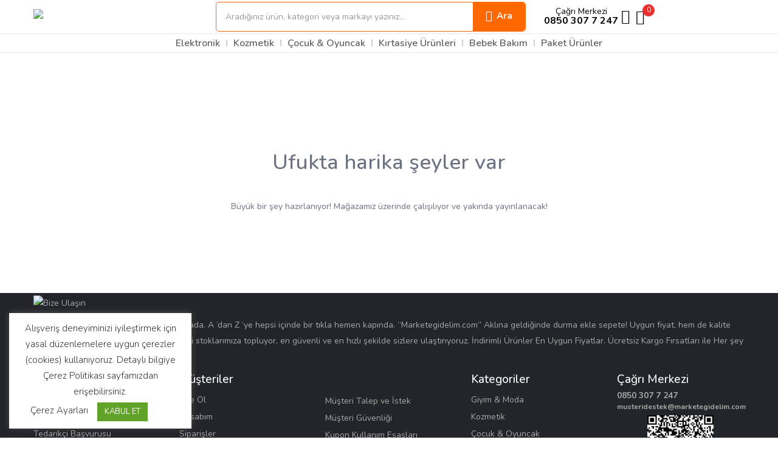

--- FILE ---
content_type: text/html; charset=UTF-8
request_url: https://marketegidelim.com/e/etiket-sac-koruyucu-bakim/?filter_sac-tipi=kuru-saclar&query_type_sac-tipi=or
body_size: 74897
content:
<!DOCTYPE html>
<html lang="tr" class="no-js">
<head>
	<meta charset="UTF-8" />
	<meta name="viewport" content="width=device-width, initial-scale=1" />
	<link rel="profile" href="//gmpg.org/xfn/11" />
	<meta name="viewport" content="width=device-width, initial-scale=1" />

<meta name='robots' content='index, follow, max-image-preview:large, max-snippet:-1, max-video-preview:-1' />
	<style>img:is([sizes="auto" i], [sizes^="auto," i]) { contain-intrinsic-size: 3000px 1500px }</style>
	
	<!-- This site is optimized with the Yoast SEO plugin v26.3 - https://yoast.com/wordpress/plugins/seo/ -->
	<title>Saç Koruyucu Bakım - Marketegidelim</title>
	<meta name="description" content="Aradığın Saç Koruyucu Bakım marketegidelim.com&#039;da. Şimdi sipariş verin hemen kargoya teslim edilsin. Güvenilir hizmet marketegidelim.com&#039;da." />
	<link rel="canonical" href="https://marketegidelim.com/e/etiket-sac-koruyucu-bakim/" />
	<meta property="og:locale" content="tr_TR" />
	<meta property="og:type" content="article" />
	<meta property="og:title" content="Saç Koruyucu Bakım - Marketegidelim" />
	<meta property="og:description" content="Aradığın Saç Koruyucu Bakım marketegidelim.com&#039;da. Şimdi sipariş verin hemen kargoya teslim edilsin. Güvenilir hizmet marketegidelim.com&#039;da." />
	<meta property="og:url" content="https://marketegidelim.com/e/etiket-sac-koruyucu-bakim/" />
	<meta property="og:site_name" content="Marketegidelim" />
	<meta property="og:image" content="https://marketegidelim.com/wp-content/uploads/genel-opengraph.jpg" />
	<meta property="og:image:width" content="1200" />
	<meta property="og:image:height" content="627" />
	<meta property="og:image:type" content="image/jpeg" />
	<meta name="twitter:card" content="summary_large_image" />
	<meta name="twitter:site" content="@marketegidelim" />
	<script type="application/ld+json" class="yoast-schema-graph">{"@context":"https://schema.org","@graph":[{"@type":"CollectionPage","@id":"https://marketegidelim.com/e/etiket-sac-koruyucu-bakim/","url":"https://marketegidelim.com/e/etiket-sac-koruyucu-bakim/","name":"Saç Koruyucu Bakım - Marketegidelim","isPartOf":{"@id":"https://marketegidelim.com/#website"},"primaryImageOfPage":{"@id":"https://marketegidelim.com/e/etiket-sac-koruyucu-bakim/#primaryimage"},"image":{"@id":"https://marketegidelim.com/e/etiket-sac-koruyucu-bakim/#primaryimage"},"thumbnailUrl":"https://marketegidelim.com/wp-content/uploads/75009-davines-nounou-besleyici-ve-koruyucu-bakim-maskesi-1000-ml-jpg-webp.webp","description":"Aradığın Saç Koruyucu Bakım marketegidelim.com'da. Şimdi sipariş verin hemen kargoya teslim edilsin. Güvenilir hizmet marketegidelim.com'da.","breadcrumb":{"@id":"https://marketegidelim.com/e/etiket-sac-koruyucu-bakim/#breadcrumb"},"inLanguage":"tr"},{"@type":"ImageObject","inLanguage":"tr","@id":"https://marketegidelim.com/e/etiket-sac-koruyucu-bakim/#primaryimage","url":"https://marketegidelim.com/wp-content/uploads/75009-davines-nounou-besleyici-ve-koruyucu-bakim-maskesi-1000-ml-jpg-webp.webp","contentUrl":"https://marketegidelim.com/wp-content/uploads/75009-davines-nounou-besleyici-ve-koruyucu-bakim-maskesi-1000-ml-jpg-webp.webp","width":1000,"height":1000,"caption":"Davines Nounou Besleyici Ve Koruyucu Bakım Maskesi 1000 ML"},{"@type":"BreadcrumbList","@id":"https://marketegidelim.com/e/etiket-sac-koruyucu-bakim/#breadcrumb","itemListElement":[{"@type":"ListItem","position":1,"name":"Anasayfa","item":"https://marketegidelim.com/"},{"@type":"ListItem","position":2,"name":"Saç Koruyucu Bakım"}]},{"@type":"WebSite","@id":"https://marketegidelim.com/#website","url":"https://marketegidelim.com/","name":"Marketegidelim","description":"Online Alışveriş Sitesi","publisher":{"@id":"https://marketegidelim.com/#organization"},"potentialAction":[{"@type":"SearchAction","target":{"@type":"EntryPoint","urlTemplate":"https://marketegidelim.com/?s={search_term_string}"},"query-input":{"@type":"PropertyValueSpecification","valueRequired":true,"valueName":"search_term_string"}}],"inLanguage":"tr"},{"@type":"Organization","@id":"https://marketegidelim.com/#organization","name":"Marketegidelim Elektronik Ticaret","url":"https://marketegidelim.com/","logo":{"@type":"ImageObject","inLanguage":"tr","@id":"https://marketegidelim.com/#/schema/logo/image/","url":"https://marketegidelim.com/wp-content/uploads/logo.png","contentUrl":"https://marketegidelim.com/wp-content/uploads/logo.png","width":1000,"height":208,"caption":"Marketegidelim Elektronik Ticaret"},"image":{"@id":"https://marketegidelim.com/#/schema/logo/image/"},"sameAs":["https://www.facebook.com/marketegidelim","https://x.com/marketegidelim","https://www.instagram.com/marketegidelimcom/","https://tr.pinterest.com/marketegidelimcom/","https://www.youtube.com/@marketegidelim"]}]}</script>
	<!-- / Yoast SEO plugin. -->


<title>Saç Koruyucu Bakım - Marketegidelim</title>
<link rel='dns-prefetch' href='//www.googletagmanager.com' />
<link rel='dns-prefetch' href='//fonts.googleapis.com' />
<link rel='preconnect' href='https://fonts.gstatic.com' crossorigin />
<link rel="alternate" type="application/rss+xml" title="Marketegidelim &raquo; akışı" href="https://marketegidelim.com/feed/" />
<link rel="alternate" type="application/rss+xml" title="Marketegidelim &raquo; yorum akışı" href="https://marketegidelim.com/comments/feed/" />
<link rel="alternate" type="application/rss+xml" title="Marketegidelim &raquo; Saç Koruyucu Bakım Etiket akışı" href="https://marketegidelim.com/e/etiket-sac-koruyucu-bakim/feed/" />
<script type="text/javascript">
/* <![CDATA[ */
window._wpemojiSettings = {"baseUrl":"https:\/\/s.w.org\/images\/core\/emoji\/15.1.0\/72x72\/","ext":".png","svgUrl":"https:\/\/s.w.org\/images\/core\/emoji\/15.1.0\/svg\/","svgExt":".svg","source":{"concatemoji":"https:\/\/marketegidelim.com\/wp-includes\/js\/wp-emoji-release.min.js?ver=6.8"}};
/*! This file is auto-generated */
!function(i,n){var o,s,e;function c(e){try{var t={supportTests:e,timestamp:(new Date).valueOf()};sessionStorage.setItem(o,JSON.stringify(t))}catch(e){}}function p(e,t,n){e.clearRect(0,0,e.canvas.width,e.canvas.height),e.fillText(t,0,0);var t=new Uint32Array(e.getImageData(0,0,e.canvas.width,e.canvas.height).data),r=(e.clearRect(0,0,e.canvas.width,e.canvas.height),e.fillText(n,0,0),new Uint32Array(e.getImageData(0,0,e.canvas.width,e.canvas.height).data));return t.every(function(e,t){return e===r[t]})}function u(e,t,n){switch(t){case"flag":return n(e,"\ud83c\udff3\ufe0f\u200d\u26a7\ufe0f","\ud83c\udff3\ufe0f\u200b\u26a7\ufe0f")?!1:!n(e,"\ud83c\uddfa\ud83c\uddf3","\ud83c\uddfa\u200b\ud83c\uddf3")&&!n(e,"\ud83c\udff4\udb40\udc67\udb40\udc62\udb40\udc65\udb40\udc6e\udb40\udc67\udb40\udc7f","\ud83c\udff4\u200b\udb40\udc67\u200b\udb40\udc62\u200b\udb40\udc65\u200b\udb40\udc6e\u200b\udb40\udc67\u200b\udb40\udc7f");case"emoji":return!n(e,"\ud83d\udc26\u200d\ud83d\udd25","\ud83d\udc26\u200b\ud83d\udd25")}return!1}function f(e,t,n){var r="undefined"!=typeof WorkerGlobalScope&&self instanceof WorkerGlobalScope?new OffscreenCanvas(300,150):i.createElement("canvas"),a=r.getContext("2d",{willReadFrequently:!0}),o=(a.textBaseline="top",a.font="600 32px Arial",{});return e.forEach(function(e){o[e]=t(a,e,n)}),o}function t(e){var t=i.createElement("script");t.src=e,t.defer=!0,i.head.appendChild(t)}"undefined"!=typeof Promise&&(o="wpEmojiSettingsSupports",s=["flag","emoji"],n.supports={everything:!0,everythingExceptFlag:!0},e=new Promise(function(e){i.addEventListener("DOMContentLoaded",e,{once:!0})}),new Promise(function(t){var n=function(){try{var e=JSON.parse(sessionStorage.getItem(o));if("object"==typeof e&&"number"==typeof e.timestamp&&(new Date).valueOf()<e.timestamp+604800&&"object"==typeof e.supportTests)return e.supportTests}catch(e){}return null}();if(!n){if("undefined"!=typeof Worker&&"undefined"!=typeof OffscreenCanvas&&"undefined"!=typeof URL&&URL.createObjectURL&&"undefined"!=typeof Blob)try{var e="postMessage("+f.toString()+"("+[JSON.stringify(s),u.toString(),p.toString()].join(",")+"));",r=new Blob([e],{type:"text/javascript"}),a=new Worker(URL.createObjectURL(r),{name:"wpTestEmojiSupports"});return void(a.onmessage=function(e){c(n=e.data),a.terminate(),t(n)})}catch(e){}c(n=f(s,u,p))}t(n)}).then(function(e){for(var t in e)n.supports[t]=e[t],n.supports.everything=n.supports.everything&&n.supports[t],"flag"!==t&&(n.supports.everythingExceptFlag=n.supports.everythingExceptFlag&&n.supports[t]);n.supports.everythingExceptFlag=n.supports.everythingExceptFlag&&!n.supports.flag,n.DOMReady=!1,n.readyCallback=function(){n.DOMReady=!0}}).then(function(){return e}).then(function(){var e;n.supports.everything||(n.readyCallback(),(e=n.source||{}).concatemoji?t(e.concatemoji):e.wpemoji&&e.twemoji&&(t(e.twemoji),t(e.wpemoji)))}))}((window,document),window._wpemojiSettings);
/* ]]> */
</script>
<link rel='stylesheet' id='formidable-css' href='https://marketegidelim.com/wp-content/plugins/formidable/css/formidableforms.css?ver=11241228' type='text/css' media='all' />
<style id='wp-emoji-styles-inline-css' type='text/css'>

	img.wp-smiley, img.emoji {
		display: inline !important;
		border: none !important;
		box-shadow: none !important;
		height: 1em !important;
		width: 1em !important;
		margin: 0 0.07em !important;
		vertical-align: -0.1em !important;
		background: none !important;
		padding: 0 !important;
	}
</style>
<link rel='stylesheet' id='wp-block-library-css' href='https://marketegidelim.com/wp-includes/css/dist/block-library/style.min.css?ver=6.8' type='text/css' media='all' />
<style id='classic-theme-styles-inline-css' type='text/css'>
/*! This file is auto-generated */
.wp-block-button__link{color:#fff;background-color:#32373c;border-radius:9999px;box-shadow:none;text-decoration:none;padding:calc(.667em + 2px) calc(1.333em + 2px);font-size:1.125em}.wp-block-file__button{background:#32373c;color:#fff;text-decoration:none}
</style>
<style id='global-styles-inline-css' type='text/css'>
:root{--wp--preset--aspect-ratio--square: 1;--wp--preset--aspect-ratio--4-3: 4/3;--wp--preset--aspect-ratio--3-4: 3/4;--wp--preset--aspect-ratio--3-2: 3/2;--wp--preset--aspect-ratio--2-3: 2/3;--wp--preset--aspect-ratio--16-9: 16/9;--wp--preset--aspect-ratio--9-16: 9/16;--wp--preset--color--black: #000000;--wp--preset--color--cyan-bluish-gray: #abb8c3;--wp--preset--color--white: #ffffff;--wp--preset--color--pale-pink: #f78da7;--wp--preset--color--vivid-red: #cf2e2e;--wp--preset--color--luminous-vivid-orange: #ff6900;--wp--preset--color--luminous-vivid-amber: #fcb900;--wp--preset--color--light-green-cyan: #7bdcb5;--wp--preset--color--vivid-green-cyan: #00d084;--wp--preset--color--pale-cyan-blue: #8ed1fc;--wp--preset--color--vivid-cyan-blue: #0693e3;--wp--preset--color--vivid-purple: #9b51e0;--wp--preset--gradient--vivid-cyan-blue-to-vivid-purple: linear-gradient(135deg,rgba(6,147,227,1) 0%,rgb(155,81,224) 100%);--wp--preset--gradient--light-green-cyan-to-vivid-green-cyan: linear-gradient(135deg,rgb(122,220,180) 0%,rgb(0,208,130) 100%);--wp--preset--gradient--luminous-vivid-amber-to-luminous-vivid-orange: linear-gradient(135deg,rgba(252,185,0,1) 0%,rgba(255,105,0,1) 100%);--wp--preset--gradient--luminous-vivid-orange-to-vivid-red: linear-gradient(135deg,rgba(255,105,0,1) 0%,rgb(207,46,46) 100%);--wp--preset--gradient--very-light-gray-to-cyan-bluish-gray: linear-gradient(135deg,rgb(238,238,238) 0%,rgb(169,184,195) 100%);--wp--preset--gradient--cool-to-warm-spectrum: linear-gradient(135deg,rgb(74,234,220) 0%,rgb(151,120,209) 20%,rgb(207,42,186) 40%,rgb(238,44,130) 60%,rgb(251,105,98) 80%,rgb(254,248,76) 100%);--wp--preset--gradient--blush-light-purple: linear-gradient(135deg,rgb(255,206,236) 0%,rgb(152,150,240) 100%);--wp--preset--gradient--blush-bordeaux: linear-gradient(135deg,rgb(254,205,165) 0%,rgb(254,45,45) 50%,rgb(107,0,62) 100%);--wp--preset--gradient--luminous-dusk: linear-gradient(135deg,rgb(255,203,112) 0%,rgb(199,81,192) 50%,rgb(65,88,208) 100%);--wp--preset--gradient--pale-ocean: linear-gradient(135deg,rgb(255,245,203) 0%,rgb(182,227,212) 50%,rgb(51,167,181) 100%);--wp--preset--gradient--electric-grass: linear-gradient(135deg,rgb(202,248,128) 0%,rgb(113,206,126) 100%);--wp--preset--gradient--midnight: linear-gradient(135deg,rgb(2,3,129) 0%,rgb(40,116,252) 100%);--wp--preset--font-size--small: 13px;--wp--preset--font-size--medium: 20px;--wp--preset--font-size--large: 36px;--wp--preset--font-size--x-large: 42px;--wp--preset--font-family--inter: "Inter", sans-serif;--wp--preset--font-family--cardo: Cardo;--wp--preset--spacing--20: 0.44rem;--wp--preset--spacing--30: 0.67rem;--wp--preset--spacing--40: 1rem;--wp--preset--spacing--50: 1.5rem;--wp--preset--spacing--60: 2.25rem;--wp--preset--spacing--70: 3.38rem;--wp--preset--spacing--80: 5.06rem;--wp--preset--shadow--natural: 6px 6px 9px rgba(0, 0, 0, 0.2);--wp--preset--shadow--deep: 12px 12px 50px rgba(0, 0, 0, 0.4);--wp--preset--shadow--sharp: 6px 6px 0px rgba(0, 0, 0, 0.2);--wp--preset--shadow--outlined: 6px 6px 0px -3px rgba(255, 255, 255, 1), 6px 6px rgba(0, 0, 0, 1);--wp--preset--shadow--crisp: 6px 6px 0px rgba(0, 0, 0, 1);}:where(.is-layout-flex){gap: 0.5em;}:where(.is-layout-grid){gap: 0.5em;}body .is-layout-flex{display: flex;}.is-layout-flex{flex-wrap: wrap;align-items: center;}.is-layout-flex > :is(*, div){margin: 0;}body .is-layout-grid{display: grid;}.is-layout-grid > :is(*, div){margin: 0;}:where(.wp-block-columns.is-layout-flex){gap: 2em;}:where(.wp-block-columns.is-layout-grid){gap: 2em;}:where(.wp-block-post-template.is-layout-flex){gap: 1.25em;}:where(.wp-block-post-template.is-layout-grid){gap: 1.25em;}.has-black-color{color: var(--wp--preset--color--black) !important;}.has-cyan-bluish-gray-color{color: var(--wp--preset--color--cyan-bluish-gray) !important;}.has-white-color{color: var(--wp--preset--color--white) !important;}.has-pale-pink-color{color: var(--wp--preset--color--pale-pink) !important;}.has-vivid-red-color{color: var(--wp--preset--color--vivid-red) !important;}.has-luminous-vivid-orange-color{color: var(--wp--preset--color--luminous-vivid-orange) !important;}.has-luminous-vivid-amber-color{color: var(--wp--preset--color--luminous-vivid-amber) !important;}.has-light-green-cyan-color{color: var(--wp--preset--color--light-green-cyan) !important;}.has-vivid-green-cyan-color{color: var(--wp--preset--color--vivid-green-cyan) !important;}.has-pale-cyan-blue-color{color: var(--wp--preset--color--pale-cyan-blue) !important;}.has-vivid-cyan-blue-color{color: var(--wp--preset--color--vivid-cyan-blue) !important;}.has-vivid-purple-color{color: var(--wp--preset--color--vivid-purple) !important;}.has-black-background-color{background-color: var(--wp--preset--color--black) !important;}.has-cyan-bluish-gray-background-color{background-color: var(--wp--preset--color--cyan-bluish-gray) !important;}.has-white-background-color{background-color: var(--wp--preset--color--white) !important;}.has-pale-pink-background-color{background-color: var(--wp--preset--color--pale-pink) !important;}.has-vivid-red-background-color{background-color: var(--wp--preset--color--vivid-red) !important;}.has-luminous-vivid-orange-background-color{background-color: var(--wp--preset--color--luminous-vivid-orange) !important;}.has-luminous-vivid-amber-background-color{background-color: var(--wp--preset--color--luminous-vivid-amber) !important;}.has-light-green-cyan-background-color{background-color: var(--wp--preset--color--light-green-cyan) !important;}.has-vivid-green-cyan-background-color{background-color: var(--wp--preset--color--vivid-green-cyan) !important;}.has-pale-cyan-blue-background-color{background-color: var(--wp--preset--color--pale-cyan-blue) !important;}.has-vivid-cyan-blue-background-color{background-color: var(--wp--preset--color--vivid-cyan-blue) !important;}.has-vivid-purple-background-color{background-color: var(--wp--preset--color--vivid-purple) !important;}.has-black-border-color{border-color: var(--wp--preset--color--black) !important;}.has-cyan-bluish-gray-border-color{border-color: var(--wp--preset--color--cyan-bluish-gray) !important;}.has-white-border-color{border-color: var(--wp--preset--color--white) !important;}.has-pale-pink-border-color{border-color: var(--wp--preset--color--pale-pink) !important;}.has-vivid-red-border-color{border-color: var(--wp--preset--color--vivid-red) !important;}.has-luminous-vivid-orange-border-color{border-color: var(--wp--preset--color--luminous-vivid-orange) !important;}.has-luminous-vivid-amber-border-color{border-color: var(--wp--preset--color--luminous-vivid-amber) !important;}.has-light-green-cyan-border-color{border-color: var(--wp--preset--color--light-green-cyan) !important;}.has-vivid-green-cyan-border-color{border-color: var(--wp--preset--color--vivid-green-cyan) !important;}.has-pale-cyan-blue-border-color{border-color: var(--wp--preset--color--pale-cyan-blue) !important;}.has-vivid-cyan-blue-border-color{border-color: var(--wp--preset--color--vivid-cyan-blue) !important;}.has-vivid-purple-border-color{border-color: var(--wp--preset--color--vivid-purple) !important;}.has-vivid-cyan-blue-to-vivid-purple-gradient-background{background: var(--wp--preset--gradient--vivid-cyan-blue-to-vivid-purple) !important;}.has-light-green-cyan-to-vivid-green-cyan-gradient-background{background: var(--wp--preset--gradient--light-green-cyan-to-vivid-green-cyan) !important;}.has-luminous-vivid-amber-to-luminous-vivid-orange-gradient-background{background: var(--wp--preset--gradient--luminous-vivid-amber-to-luminous-vivid-orange) !important;}.has-luminous-vivid-orange-to-vivid-red-gradient-background{background: var(--wp--preset--gradient--luminous-vivid-orange-to-vivid-red) !important;}.has-very-light-gray-to-cyan-bluish-gray-gradient-background{background: var(--wp--preset--gradient--very-light-gray-to-cyan-bluish-gray) !important;}.has-cool-to-warm-spectrum-gradient-background{background: var(--wp--preset--gradient--cool-to-warm-spectrum) !important;}.has-blush-light-purple-gradient-background{background: var(--wp--preset--gradient--blush-light-purple) !important;}.has-blush-bordeaux-gradient-background{background: var(--wp--preset--gradient--blush-bordeaux) !important;}.has-luminous-dusk-gradient-background{background: var(--wp--preset--gradient--luminous-dusk) !important;}.has-pale-ocean-gradient-background{background: var(--wp--preset--gradient--pale-ocean) !important;}.has-electric-grass-gradient-background{background: var(--wp--preset--gradient--electric-grass) !important;}.has-midnight-gradient-background{background: var(--wp--preset--gradient--midnight) !important;}.has-small-font-size{font-size: var(--wp--preset--font-size--small) !important;}.has-medium-font-size{font-size: var(--wp--preset--font-size--medium) !important;}.has-large-font-size{font-size: var(--wp--preset--font-size--large) !important;}.has-x-large-font-size{font-size: var(--wp--preset--font-size--x-large) !important;}
:where(.wp-block-post-template.is-layout-flex){gap: 1.25em;}:where(.wp-block-post-template.is-layout-grid){gap: 1.25em;}
:where(.wp-block-columns.is-layout-flex){gap: 2em;}:where(.wp-block-columns.is-layout-grid){gap: 2em;}
:root :where(.wp-block-pullquote){font-size: 1.5em;line-height: 1.6;}
</style>
<style id='wp-block-template-skip-link-inline-css' type='text/css'>

		.skip-link.screen-reader-text {
			border: 0;
			clip-path: inset(50%);
			height: 1px;
			margin: -1px;
			overflow: hidden;
			padding: 0;
			position: absolute !important;
			width: 1px;
			word-wrap: normal !important;
		}

		.skip-link.screen-reader-text:focus {
			background-color: #eee;
			clip-path: none;
			color: #444;
			display: block;
			font-size: 1em;
			height: auto;
			left: 5px;
			line-height: normal;
			padding: 15px 23px 14px;
			text-decoration: none;
			top: 5px;
			width: auto;
			z-index: 100000;
		}
</style>
<link rel='stylesheet' id='cookie-law-info-css' href='https://marketegidelim.com/wp-content/plugins/cookie-law-info/legacy/public/css/cookie-law-info-public.css?ver=3.2.10' type='text/css' media='all' />
<link rel='stylesheet' id='cookie-law-info-gdpr-css' href='https://marketegidelim.com/wp-content/plugins/cookie-law-info/legacy/public/css/cookie-law-info-gdpr.css?ver=3.2.10' type='text/css' media='all' />
<link rel='stylesheet' id='elementor-icons-css' href='https://marketegidelim.com/wp-content/plugins/elementor/assets/lib/eicons/css/elementor-icons.min.css?ver=5.32.0' type='text/css' media='all' />
<link rel='stylesheet' id='elementor-frontend-css' href='https://marketegidelim.com/wp-content/uploads/elementor/css/custom-frontend.min.css?ver=1732450959' type='text/css' media='all' />
<link rel='stylesheet' id='swiper-css' href='https://marketegidelim.com/wp-content/plugins/elementor/assets/lib/swiper/css/swiper.min.css?ver=5.3.6' type='text/css' media='all' />
<link rel='stylesheet' id='e-swiper-css' href='https://marketegidelim.com/wp-content/plugins/elementor/assets/css/conditionals/e-swiper.min.css?ver=3.25.9' type='text/css' media='all' />
<link rel='stylesheet' id='elementor-post-2655-css' href='https://marketegidelim.com/wp-content/uploads/elementor/css/post-2655.css?ver=1732450959' type='text/css' media='all' />
<link rel='stylesheet' id='tmea-parallax-bg-css' href='https://marketegidelim.com/wp-content/plugins/theme-masters-elementor/assets/css/library/parallax-bg.min.css?ver=3.6' type='text/css' media='all' />
<link rel='stylesheet' id='tmea-gradient-bg-anim-css' href='https://marketegidelim.com/wp-content/plugins/theme-masters-elementor/assets/css/library/gradient-bg.min.css?ver=3.6' type='text/css' media='all' />
<link rel='stylesheet' id='tme-lib-frontend-css' href='https://marketegidelim.com/wp-content/plugins/theme-masters-elementor/assets/css/frontend.min.css?ver=3.6' type='text/css' media='all' />
<link rel='stylesheet' id='e-popup-style-css' href='https://marketegidelim.com/wp-content/plugins/elementor-pro/assets/css/conditionals/popup.min.css?ver=3.25.4' type='text/css' media='all' />
<link rel='stylesheet' id='font-awesome-5-all-css' href='https://marketegidelim.com/wp-content/plugins/elementor/assets/lib/font-awesome/css/all.min.css?ver=3.25.9' type='text/css' media='all' />
<link rel='stylesheet' id='font-awesome-4-shim-css' href='https://marketegidelim.com/wp-content/plugins/elementor/assets/lib/font-awesome/css/v4-shims.min.css?ver=3.25.9' type='text/css' media='all' />
<link rel='stylesheet' id='woocommerce-layout-css' href='https://marketegidelim.com/wp-content/plugins/woocommerce/assets/css/woocommerce-layout.css?ver=9.8.4' type='text/css' media='all' />
<link rel='stylesheet' id='woocommerce-smallscreen-css' href='https://marketegidelim.com/wp-content/plugins/woocommerce/assets/css/woocommerce-smallscreen.css?ver=9.8.4' type='text/css' media='only screen and (max-width: 768px)' />
<link rel='stylesheet' id='woocommerce-general-css' href='https://marketegidelim.com/wp-content/plugins/woocommerce/assets/css/woocommerce.css?ver=9.8.4' type='text/css' media='all' />
<style id='woocommerce-inline-inline-css' type='text/css'>
.woocommerce form .form-row .required { visibility: visible; }
</style>
<link rel='stylesheet' id='extendify-utility-styles-css' href='https://marketegidelim.com/wp-content/plugins/extendify/public/build/utility-minimum.css?ver=6.8' type='text/css' media='all' />
<link rel='stylesheet' id='woo-variation-swatches-css' href='https://marketegidelim.com/wp-content/plugins/woo-variation-swatches/assets/css/frontend.min.css?ver=1745151697' type='text/css' media='all' />
<style id='woo-variation-swatches-inline-css' type='text/css'>
:root {
--wvs-tick:url("data:image/svg+xml;utf8,%3Csvg filter='drop-shadow(0px 0px 2px rgb(0 0 0 / .8))' xmlns='http://www.w3.org/2000/svg'  viewBox='0 0 30 30'%3E%3Cpath fill='none' stroke='%23ffffff' stroke-linecap='round' stroke-linejoin='round' stroke-width='4' d='M4 16L11 23 27 7'/%3E%3C/svg%3E");

--wvs-cross:url("data:image/svg+xml;utf8,%3Csvg filter='drop-shadow(0px 0px 5px rgb(255 255 255 / .6))' xmlns='http://www.w3.org/2000/svg' width='72px' height='72px' viewBox='0 0 24 24'%3E%3Cpath fill='none' stroke='%23ff0000' stroke-linecap='round' stroke-width='0.6' d='M5 5L19 19M19 5L5 19'/%3E%3C/svg%3E");
--wvs-single-product-item-width:30px;
--wvs-single-product-item-height:30px;
--wvs-single-product-item-font-size:16px}
</style>
<link rel='stylesheet' id='brands-styles-css' href='https://marketegidelim.com/wp-content/plugins/woocommerce/assets/css/brands.css?ver=9.8.4' type='text/css' media='all' />
<link rel='stylesheet' id='bootstrap-css' href='https://marketegidelim.com/wp-content/themes/diza/css/bootstrap.css?ver=4.3.1' type='text/css' media='all' />
<link rel='stylesheet' id='diza-template-css' href='https://marketegidelim.com/wp-content/themes/diza/css/template.css?ver=1.2.7' type='text/css' media='all' />
<link rel='stylesheet' id='diza-skin-css' href='https://marketegidelim.com/wp-content/themes/diza/css/skins/protective/type.css?ver=1.2.7' type='text/css' media='all' />
<link rel='stylesheet' id='diza-style-css' href='https://marketegidelim.com/wp-content/themes/diza/style.css?ver=1.2.7' type='text/css' media='all' />
<style id='diza-style-inline-css' type='text/css'>
:root {--tb-theme-color: #ff6700;--tb-theme-color-second: #ff6700;--tb-header-mobile-bg: #ffffff;--tb-header-mobile-color: #000000;--tb-theme-bg-buy-now: #00c8ff;--tb-theme-bg-buy-now-hover: #00aedd;}:root {--tb-text-primary-font: Roboto, sans-serif;--tb-text-second-font: Nunito Sans, sans-serif;}:root {--tb-text-primary-font: Nunito;--tb-text-second-font: Nunito;}/* Theme Options Styles */@media (max-width: 1199px) {/* Limit logo image height for mobile according to mobile header height */.mobile-logo a img {width: 200px;}.mobile-logo a img {padding-top: 5px;padding-right: 5px;padding-bottom: 5px;padding-left: 5px;}}@media screen and (max-width: 782px) {html body.admin-bar{top: -46px !important;position: relative;}}/* Custom CSS *//* Footer'daki Linklerin Rengi */#tbay-footer a { color: #a8a8a8 !important ;}#tbay-footer a:hover { color: #fff !important ;}/* Footer'daki Linklerin Rengi *//* Footer'da En Altta Bosluk Kalıyordu O Kapandı */.mobile-hidden-footer.tbay-homepage-demo { padding-bottom: 0px !important; }/* Footer'da En Altta Bosluk Kalıyordu O Kapandı *//* Urun İçinde Sepete Ekle Butonunu Tek Satıra Dusurme */.woocommerce div.product form.cart div.quantity { margin-bottom: 0px !important; width: auto !important; margin-right: 10px !important; }.button-wishlist .feedback+a { position: unset !important; }/* Urun İçinde Sepete Ekle Butonunu Tek Satıra Dusurme *//* Single Ürün İçerisindeki Düzenlemeler *//* Ürün Başlığı */.woocommerce div.product .product_title, body div.product .product_title {font-size: 20px !important; line-height: 22px !important; font-weight: 700 !important; padding-top: 5px !important;}/* Ürün Başlığı *//* Ürün Alt Ust Bosluk */.singular-shop>.product .single-main-content { padding: 10px !important; border-radius: 10px !important; margin-bottom: 10px !important; }/* Ürün Alt Ust Bosluk *//* Ürün Alt Açıklama */.woocommerce div.product #woocommerce-tabs { padding: 10px !important; border-radius: 10px !important; }/* Ürün Alt Açıklama *//* Ürünler Sayfası Arka Plan */.single-product { background: #f4f4f4 !important; }/* Ürünler Sayfası Arka Plan *//* Single Ürün İçerisindeki Düzenlemeler *//* Favoriler stokta yazısı kapatma */.product-stock-status{display:none !important;}/* Favoriler stokta yazısı kapatma *//* Ürün Thumbnail Görselinin Canlı Olması */.woocommerce div.product div.images .flex-control-thumbs li img{opacity:1 !important;}/* Ürün Thumbnail Görselinin Canlı Olması */
</style>
<link rel='stylesheet' id='elementor-post-20527-css' href='https://marketegidelim.com/wp-content/uploads/elementor/css/post-20527.css?ver=1732451182' type='text/css' media='all' />
<link rel='stylesheet' id='elementor-post-20550-css' href='https://marketegidelim.com/wp-content/uploads/elementor/css/post-20550.css?ver=1737011063' type='text/css' media='all' />
<link rel='stylesheet' id='font-awesome-css' href='https://marketegidelim.com/wp-content/plugins/elementor/assets/lib/font-awesome/css/font-awesome.min.css?ver=4.7.0' type='text/css' media='all' />
<link rel='stylesheet' id='diza-font-tbay-custom-css' href='https://marketegidelim.com/wp-content/themes/diza/css/font-tbay-custom.css?ver=1.0.0' type='text/css' media='all' />
<link rel='stylesheet' id='simple-line-icons-css' href='https://marketegidelim.com/wp-content/themes/diza/css/simple-line-icons.css?ver=2.4.0' type='text/css' media='all' />
<link rel='stylesheet' id='material-design-iconic-font-css' href='https://marketegidelim.com/wp-content/themes/diza/css/material-design-iconic-font.css?ver=2.2.0' type='text/css' media='all' />
<link rel='stylesheet' id='animate-css' href='https://marketegidelim.com/wp-content/themes/diza/css/animate.css?ver=3.5.0' type='text/css' media='all' />
<link rel='stylesheet' id='jquery-treeview-css' href='https://marketegidelim.com/wp-content/themes/diza/css/jquery.treeview.css?ver=1.0.0' type='text/css' media='all' />
<link rel='stylesheet' id='magnific-popup-css' href='https://marketegidelim.com/wp-content/themes/diza/css/magnific-popup.css?ver=1.0.0' type='text/css' media='all' />
<link rel="preload" as="style" href="https://fonts.googleapis.com/css?family=Nunito:200,300,400,500,600,700,800,900,200italic,300italic,400italic,500italic,600italic,700italic,800italic,900italic&#038;display=swap&#038;ver=1720687770" /><link rel="stylesheet" href="https://fonts.googleapis.com/css?family=Nunito:200,300,400,500,600,700,800,900,200italic,300italic,400italic,500italic,600italic,700italic,800italic,900italic&#038;display=swap&#038;ver=1720687770" media="print" onload="this.media='all'"><noscript><link rel="stylesheet" href="https://fonts.googleapis.com/css?family=Nunito:200,300,400,500,600,700,800,900,200italic,300italic,400italic,500italic,600italic,700italic,800italic,900italic&#038;display=swap&#038;ver=1720687770" /></noscript><link rel='stylesheet' id='google-fonts-1-css' href='https://fonts.googleapis.com/css?family=Nunito%3A100%2C100italic%2C200%2C200italic%2C300%2C300italic%2C400%2C400italic%2C500%2C500italic%2C600%2C600italic%2C700%2C700italic%2C800%2C800italic%2C900%2C900italic&#038;display=auto&#038;subset=latin-ext&#038;ver=6.8' type='text/css' media='all' />
<link rel='stylesheet' id='elementor-icons-shared-0-css' href='https://marketegidelim.com/wp-content/plugins/elementor/assets/lib/font-awesome/css/fontawesome.min.css?ver=5.15.3' type='text/css' media='all' />
<link rel='stylesheet' id='elementor-icons-fa-solid-css' href='https://marketegidelim.com/wp-content/plugins/elementor/assets/lib/font-awesome/css/solid.min.css?ver=5.15.3' type='text/css' media='all' />
<link rel='stylesheet' id='elementor-icons-fa-brands-css' href='https://marketegidelim.com/wp-content/plugins/elementor/assets/lib/font-awesome/css/brands.min.css?ver=5.15.3' type='text/css' media='all' />
<link rel='stylesheet' id='wpc-filter-everything-css' href='https://marketegidelim.com/wp-content/plugins/filter-everything/assets/css/filter-everything.min.css?ver=1.9.0' type='text/css' media='all' />
<link rel='stylesheet' id='wpc-filter-everything-custom-css' href='https://marketegidelim.com/wp-content/uploads/cache/filter-everything/8b8834c4a822de9ca781b2610158e391.css?ver=6.8' type='text/css' media='all' />
<link rel="preconnect" href="https://fonts.gstatic.com/" crossorigin><script type="text/javascript" src="https://marketegidelim.com/wp-includes/js/jquery/jquery.min.js?ver=3.7.1" id="jquery-core-js"></script>
<script type="text/javascript" src="https://marketegidelim.com/wp-includes/js/jquery/jquery-migrate.min.js?ver=3.4.1" id="jquery-migrate-js"></script>
<script type="text/javascript" id="cookie-law-info-js-extra">
/* <![CDATA[ */
var Cli_Data = {"nn_cookie_ids":[],"cookielist":[],"non_necessary_cookies":[],"ccpaEnabled":"","ccpaRegionBased":"","ccpaBarEnabled":"","strictlyEnabled":["necessary","obligatoire"],"ccpaType":"gdpr","js_blocking":"1","custom_integration":"","triggerDomRefresh":"","secure_cookies":""};
var cli_cookiebar_settings = {"animate_speed_hide":"500","animate_speed_show":"500","background":"#FFF","border":"#b1a6a6c2","border_on":"","button_1_button_colour":"#61a229","button_1_button_hover":"#4e8221","button_1_link_colour":"#fff","button_1_as_button":"1","button_1_new_win":"","button_2_button_colour":"#333","button_2_button_hover":"#292929","button_2_link_colour":"#444","button_2_as_button":"","button_2_hidebar":"","button_3_button_colour":"#3566bb","button_3_button_hover":"#2a5296","button_3_link_colour":"#fff","button_3_as_button":"1","button_3_new_win":"","button_4_button_colour":"#000","button_4_button_hover":"#000000","button_4_link_colour":"#333333","button_4_as_button":"","button_7_button_colour":"#61a229","button_7_button_hover":"#4e8221","button_7_link_colour":"#fff","button_7_as_button":"1","button_7_new_win":"","font_family":"inherit","header_fix":"","notify_animate_hide":"1","notify_animate_show":"","notify_div_id":"#cookie-law-info-bar","notify_position_horizontal":"right","notify_position_vertical":"bottom","scroll_close":"","scroll_close_reload":"","accept_close_reload":"","reject_close_reload":"","showagain_tab":"","showagain_background":"#fff","showagain_border":"#000","showagain_div_id":"#cookie-law-info-again","showagain_x_position":"100px","text":"#333333","show_once_yn":"","show_once":"10000","logging_on":"","as_popup":"","popup_overlay":"","bar_heading_text":"","cookie_bar_as":"widget","popup_showagain_position":"bottom-right","widget_position":"left"};
var log_object = {"ajax_url":"https:\/\/marketegidelim.com\/wp-admin\/admin-ajax.php"};
/* ]]> */
</script>
<script type="text/javascript" src="https://marketegidelim.com/wp-content/plugins/cookie-law-info/legacy/public/js/cookie-law-info-public.js?ver=3.2.10" id="cookie-law-info-js"></script>
<script type="text/javascript" src="https://marketegidelim.com/wp-content/plugins/elementor/assets/lib/font-awesome/js/v4-shims.min.js?ver=3.25.9" id="font-awesome-4-shim-js"></script>
<script type="text/javascript" src="https://marketegidelim.com/wp-content/plugins/woocommerce/assets/js/jquery-blockui/jquery.blockUI.min.js?ver=2.7.0-wc.9.8.4" id="jquery-blockui-js" data-wp-strategy="defer"></script>
<script type="text/javascript" id="wc-add-to-cart-js-extra">
/* <![CDATA[ */
var wc_add_to_cart_params = {"ajax_url":"\/wp-admin\/admin-ajax.php","wc_ajax_url":"\/?wc-ajax=%%endpoint%%","i18n_view_cart":"Sepeti g\u00f6r\u00fcnt\u00fcle","cart_url":"https:\/\/marketegidelim.com\/sepet\/","is_cart":"","cart_redirect_after_add":"no"};
/* ]]> */
</script>
<script type="text/javascript" src="https://marketegidelim.com/wp-content/plugins/woocommerce/assets/js/frontend/add-to-cart.min.js?ver=9.8.4" id="wc-add-to-cart-js" defer="defer" data-wp-strategy="defer"></script>
<script type="text/javascript" src="https://marketegidelim.com/wp-content/plugins/woocommerce/assets/js/js-cookie/js.cookie.min.js?ver=2.1.4-wc.9.8.4" id="js-cookie-js" defer="defer" data-wp-strategy="defer"></script>
<script type="text/javascript" id="woocommerce-js-extra">
/* <![CDATA[ */
var woocommerce_params = {"ajax_url":"\/wp-admin\/admin-ajax.php","wc_ajax_url":"\/?wc-ajax=%%endpoint%%","i18n_password_show":"\u015eifreyi g\u00f6ster","i18n_password_hide":"\u015eifreyi gizle"};
/* ]]> */
</script>
<script type="text/javascript" src="https://marketegidelim.com/wp-content/plugins/woocommerce/assets/js/frontend/woocommerce.min.js?ver=9.8.4" id="woocommerce-js" defer="defer" data-wp-strategy="defer"></script>

<!-- Site Kit tarafından eklenen Google etiketi (gtag.js) snippet&#039;i -->
<!-- Google Analytics snippet added by Site Kit -->
<!-- Site Kit tarafından eklenen Google Ads snippet&#039;i -->
<script type="text/javascript" src="https://www.googletagmanager.com/gtag/js?id=G-FHVYT5705L" id="google_gtagjs-js" async></script>
<script type="text/javascript" id="google_gtagjs-js-after">
/* <![CDATA[ */
window.dataLayer = window.dataLayer || [];function gtag(){dataLayer.push(arguments);}
gtag("set","linker",{"domains":["marketegidelim.com"]});
gtag("js", new Date());
gtag("set", "developer_id.dZTNiMT", true);
gtag("config", "G-FHVYT5705L");
gtag("config", "AW-361819291");
/* ]]> */
</script>
<link rel="https://api.w.org/" href="https://marketegidelim.com/wp-json/" /><link rel="alternate" title="JSON" type="application/json" href="https://marketegidelim.com/wp-json/wp/v2/product_tag/617" /><link rel="EditURI" type="application/rsd+xml" title="RSD" href="https://marketegidelim.com/xmlrpc.php?rsd" />
<meta name="generator" content="WordPress 6.8" />
<meta name="generator" content="WooCommerce 9.8.4" />
<meta name="generator" content="Site Kit by Google 1.165.0" /><meta name="generator" content="performance-lab 3.9.0; plugins: ">
<meta name="generator" content="Redux 4.5.7" /><script>document.documentElement.className += " js";</script>
	<noscript><style>.woocommerce-product-gallery{ opacity: 1 !important; }</style></noscript>
	<meta name="generator" content="Elementor 3.25.9; features: e_optimized_control_loading; settings: css_print_method-external, google_font-enabled, font_display-auto">
<meta property="fb:app_id" content="579769209909916" /><style type="text/css" id="filter-everything-inline-css">.wpc-orderby-select{width:100%}.wpc-filters-open-button-container{display:none}.wpc-debug-message{padding:16px;font-size:14px;border:1px dashed #ccc;margin-bottom:20px}.wpc-debug-title{visibility:hidden}.wpc-button-inner,.wpc-chip-content{display:flex;align-items:center}.wpc-icon-html-wrapper{position:relative;margin-right:10px;top:2px}.wpc-icon-html-wrapper span{display:block;height:1px;width:18px;border-radius:3px;background:#2c2d33;margin-bottom:4px;position:relative}span.wpc-icon-line-1:after,span.wpc-icon-line-2:after,span.wpc-icon-line-3:after{content:"";display:block;width:3px;height:3px;border:1px solid #2c2d33;background-color:#fff;position:absolute;top:-2px;box-sizing:content-box}span.wpc-icon-line-3:after{border-radius:50%;left:2px}span.wpc-icon-line-1:after{border-radius:50%;left:5px}span.wpc-icon-line-2:after{border-radius:50%;left:12px}body .wpc-filters-open-button-container a.wpc-filters-open-widget,body .wpc-filters-open-button-container a.wpc-open-close-filters-button{display:inline-block;text-align:left;border:1px solid #2c2d33;border-radius:2px;line-height:1.5;padding:7px 12px;background-color:transparent;color:#2c2d33;box-sizing:border-box;text-decoration:none!important;font-weight:400;transition:none;position:relative}@media screen and (max-width:768px){.wpc_show_bottom_widget .wpc-filters-open-button-container,.wpc_show_open_close_button .wpc-filters-open-button-container{display:block}.wpc_show_bottom_widget .wpc-filters-open-button-container{margin-top:1em;margin-bottom:1em}}</style>
			<style>
				.e-con.e-parent:nth-of-type(n+4):not(.e-lazyloaded):not(.e-no-lazyload),
				.e-con.e-parent:nth-of-type(n+4):not(.e-lazyloaded):not(.e-no-lazyload) * {
					background-image: none !important;
				}
				@media screen and (max-height: 1024px) {
					.e-con.e-parent:nth-of-type(n+3):not(.e-lazyloaded):not(.e-no-lazyload),
					.e-con.e-parent:nth-of-type(n+3):not(.e-lazyloaded):not(.e-no-lazyload) * {
						background-image: none !important;
					}
				}
				@media screen and (max-height: 640px) {
					.e-con.e-parent:nth-of-type(n+2):not(.e-lazyloaded):not(.e-no-lazyload),
					.e-con.e-parent:nth-of-type(n+2):not(.e-lazyloaded):not(.e-no-lazyload) * {
						background-image: none !important;
					}
				}
			</style>
			<style type="text/css">.broken_link, a.broken_link {
	text-decoration: line-through;
}</style>
<!-- Google Tag Manager snippet added by Site Kit -->
<script type="text/javascript">
/* <![CDATA[ */

			( function( w, d, s, l, i ) {
				w[l] = w[l] || [];
				w[l].push( {'gtm.start': new Date().getTime(), event: 'gtm.js'} );
				var f = d.getElementsByTagName( s )[0],
					j = d.createElement( s ), dl = l != 'dataLayer' ? '&l=' + l : '';
				j.async = true;
				j.src = 'https://www.googletagmanager.com/gtm.js?id=' + i + dl;
				f.parentNode.insertBefore( j, f );
			} )( window, document, 'script', 'dataLayer', 'GTM-WMMP8QH' );
			
/* ]]> */
</script>

<!-- End Google Tag Manager snippet added by Site Kit -->
<meta name="generator" content="Powered by Slider Revolution 6.7.20 - responsive, Mobile-Friendly Slider Plugin for WordPress with comfortable drag and drop interface." />
<style class='wp-fonts-local' type='text/css'>
@font-face{font-family:Inter;font-style:normal;font-weight:300 900;font-display:fallback;src:url('https://marketegidelim.com/wp-content/plugins/woocommerce/assets/fonts/Inter-VariableFont_slnt,wght.woff2') format('woff2');font-stretch:normal;}
@font-face{font-family:Cardo;font-style:normal;font-weight:400;font-display:fallback;src:url('https://marketegidelim.com/wp-content/plugins/woocommerce/assets/fonts/cardo_normal_400.woff2') format('woff2');}
</style>
<link rel="icon" href="https://marketegidelim.com/wp-content/uploads/2021/02/favicon.png" sizes="32x32" />
<link rel="icon" href="https://marketegidelim.com/wp-content/uploads/2021/02/favicon.png" sizes="192x192" />
<link rel="apple-touch-icon" href="https://marketegidelim.com/wp-content/uploads/2021/02/favicon.png" />
<meta name="msapplication-TileImage" content="https://marketegidelim.com/wp-content/uploads/2021/02/favicon.png" />
<script>function setREVStartSize(e){
			//window.requestAnimationFrame(function() {
				window.RSIW = window.RSIW===undefined ? window.innerWidth : window.RSIW;
				window.RSIH = window.RSIH===undefined ? window.innerHeight : window.RSIH;
				try {
					var pw = document.getElementById(e.c).parentNode.offsetWidth,
						newh;
					pw = pw===0 || isNaN(pw) || (e.l=="fullwidth" || e.layout=="fullwidth") ? window.RSIW : pw;
					e.tabw = e.tabw===undefined ? 0 : parseInt(e.tabw);
					e.thumbw = e.thumbw===undefined ? 0 : parseInt(e.thumbw);
					e.tabh = e.tabh===undefined ? 0 : parseInt(e.tabh);
					e.thumbh = e.thumbh===undefined ? 0 : parseInt(e.thumbh);
					e.tabhide = e.tabhide===undefined ? 0 : parseInt(e.tabhide);
					e.thumbhide = e.thumbhide===undefined ? 0 : parseInt(e.thumbhide);
					e.mh = e.mh===undefined || e.mh=="" || e.mh==="auto" ? 0 : parseInt(e.mh,0);
					if(e.layout==="fullscreen" || e.l==="fullscreen")
						newh = Math.max(e.mh,window.RSIH);
					else{
						e.gw = Array.isArray(e.gw) ? e.gw : [e.gw];
						for (var i in e.rl) if (e.gw[i]===undefined || e.gw[i]===0) e.gw[i] = e.gw[i-1];
						e.gh = e.el===undefined || e.el==="" || (Array.isArray(e.el) && e.el.length==0)? e.gh : e.el;
						e.gh = Array.isArray(e.gh) ? e.gh : [e.gh];
						for (var i in e.rl) if (e.gh[i]===undefined || e.gh[i]===0) e.gh[i] = e.gh[i-1];
											
						var nl = new Array(e.rl.length),
							ix = 0,
							sl;
						e.tabw = e.tabhide>=pw ? 0 : e.tabw;
						e.thumbw = e.thumbhide>=pw ? 0 : e.thumbw;
						e.tabh = e.tabhide>=pw ? 0 : e.tabh;
						e.thumbh = e.thumbhide>=pw ? 0 : e.thumbh;
						for (var i in e.rl) nl[i] = e.rl[i]<window.RSIW ? 0 : e.rl[i];
						sl = nl[0];
						for (var i in nl) if (sl>nl[i] && nl[i]>0) { sl = nl[i]; ix=i;}
						var m = pw>(e.gw[ix]+e.tabw+e.thumbw) ? 1 : (pw-(e.tabw+e.thumbw)) / (e.gw[ix]);
						newh =  (e.gh[ix] * m) + (e.tabh + e.thumbh);
					}
					var el = document.getElementById(e.c);
					if (el!==null && el) el.style.height = newh+"px";
					el = document.getElementById(e.c+"_wrapper");
					if (el!==null && el) {
						el.style.height = newh+"px";
						el.style.display = "block";
					}
				} catch(e){
					console.log("Failure at Presize of Slider:" + e)
				}
			//});
		  };</script>
		<style type="text/css" id="wp-custom-css">
			#billing_country_field{
	display:none !important;
}		</style>
		</head>
<body class="archive tax-product_tag term-etiket-sac-koruyucu-bakim term-617 wp-custom-logo wp-theme-diza theme-diza woocommerce woocommerce-page woocommerce-no-js woo-variation-swatches wvs-behavior-blur wvs-theme-diza wvs-show-label wvs-tooltip skin-protective  tbay-body-mobile-product-two wpc_show_open_close_button elementor-default elementor-kit-2655 woocommerce tbay-variation-free ajax_cart_popup header-mobile-center">
		<!-- Google Tag Manager (noscript) snippet added by Site Kit -->
		<noscript>
			<iframe src="https://www.googletagmanager.com/ns.html?id=GTM-WMMP8QH" height="0" width="0" style="display:none;visibility:hidden"></iframe>
		</noscript>
		<!-- End Google Tag Manager (noscript) snippet added by Site Kit -->
		<div id="wrapper-container" class="wrapper-container">
 
	  
<div id="tbay-mobile-smartmenu" data-enablebottom="true" data-enabletabs="1" data-tabone="Kategoriler" data-taboneicon="fa fa-bars" data-tabsecond="Hesabım" data-tabsecondicon="icons icon-grid" data-enableeffects="" data-counters="" data-title="Marketegidelim" class="tbay-mmenu d-xl-none"> 

            <div id="mm-searchfield" class="mm-searchfield__input" >

                        <div class="mmenu-account">
                <div id="mobile-menu-third-mmenu" class="menu-top-navigation-container"><ul id="main-mobile-third-mmenu-wrapper" class="menu" data-id="top-navigation"><li id="menu-item-20627" class="menu-item menu-item-type-custom menu-item-object-custom"><a class="elementor-item" target="_blank" href="tel:08503077247"><i class="fas fa-phone-volume"></i>0850 307 7 247</a></li>
</ul></div>            </div> 
            
        </div>

    
    <div class="tbay-offcanvas-body">

        <nav id="tbay-mobile-menu-navbar" class="menu navbar navbar-offcanvas navbar-static">
            <div id="main-mobile-menu-mmenu" class="menu-kategoriler-container"><ul id="main-mobile-menu-mmenu-wrapper" class="menu" data-id="kategoriler"><li id="menu-item-21723" class="menu-item menu-item-type-taxonomy menu-item-object-product_cat"><a class="elementor-item" href="https://marketegidelim.com/k/elektronik/">Elektronik</a></li>
<li id="menu-item-4259" class="menu-item menu-item-type-taxonomy menu-item-object-product_cat"><a class="elementor-item" href="https://marketegidelim.com/k/kozmetik/">Kozmetik</a></li>
<li id="menu-item-4257" class="menu-item menu-item-type-taxonomy menu-item-object-product_cat"><a class="elementor-item" href="https://marketegidelim.com/k/cocuk-oyuncak/">Çocuk &amp; Oyuncak</a></li>
<li id="menu-item-4258" class="menu-item menu-item-type-taxonomy menu-item-object-product_cat"><a class="elementor-item" href="https://marketegidelim.com/k/kirtasiye-urunleri/">Kırtasiye Ürünleri</a></li>
<li id="menu-item-23922" class="menu-item menu-item-type-taxonomy menu-item-object-product_cat"><a class="elementor-item" href="https://marketegidelim.com/k/bebek-bakim/">Bebek Bakım</a></li>
<li id="menu-item-23923" class="menu-item menu-item-type-taxonomy menu-item-object-product_cat"><a class="elementor-item" href="https://marketegidelim.com/k/paket-urunler/">Paket Ürünler</a></li>
</ul></div><div id="mobile-menu-second-mmenu" class="menu-alt-musteriler-container"><ul id="main-mobile-second-mmenu-wrapper" class="menu" data-id="alt-musteriler"><li id="menu-item-2979" class="menu-item menu-item-type-post_type menu-item-object-page"><a class="elementor-item" href="https://marketegidelim.com/hesabim/">Üye Ol</a></li>
<li id="menu-item-2978" class="menu-item menu-item-type-post_type menu-item-object-page"><a class="elementor-item" href="https://marketegidelim.com/hesabim/">Hesabım</a></li>
<li id="menu-item-2974" class="menu-item menu-item-type-custom menu-item-object-custom"><a class="elementor-item" href="http://marketegidelim.com/hesabim/siparisler/">Siparişler</a></li>
<li id="menu-item-2980" class="menu-item menu-item-type-post_type menu-item-object-page"><a class="elementor-item" href="https://marketegidelim.com/siparis-takip/">Sipariş Takip</a></li>
<li id="menu-item-2975" class="menu-item menu-item-type-custom menu-item-object-custom"><a class="elementor-item" href="http://marketegidelim.com/hesabim/adres/">Adres</a></li>
<li id="menu-item-2976" class="menu-item menu-item-type-custom menu-item-object-custom"><a class="elementor-item" href="http://marketegidelim.com/hesabim/hesabi-duzenle/">Hesap detayları</a></li>
<li id="menu-item-2977" class="menu-item menu-item-type-custom menu-item-object-custom"><a class="elementor-item" href="http://marketegidelim.com/hesabim/sifremi-unuttum/">Şifremi unuttum</a></li>
<li id="menu-item-9633" class="menu-item menu-item-type-post_type menu-item-object-page"><a class="elementor-item" href="https://marketegidelim.com/kurumsal-hediye-ceki/">Kurumsal Hediye Çeki</a></li>
<li id="menu-item-19408" class="menu-item menu-item-type-post_type menu-item-object-page"><a class="elementor-item" href="https://marketegidelim.com/sss/">SSS</a></li>
</ul></div>        </nav>
 

    </div>
</div><div class="topbar-device-mobile d-xl-none clearfix ">

	<div class="active-mobile"><a href="javascript:void(0);" class="btn btn-sm mmenu-open"><i class="tb-icon tb-icon-menu"></i></a><a href="#page" class="btn btn-sm"><i class="tb-icon tb-icon-cross"></i></a></div><div class="topbar-icon-home"><a href="https://marketegidelim.com/"><i class="tb-icon tb-icon-home3"></i></a></div><div class="mobile-logo"><a href="https://marketegidelim.com/"><img fetchpriority="high" src="https://marketegidelim.com/wp-content/uploads/logo.png" width="1000" height="208" alt="Marketegidelim"></a></div>
        <div class="device-mini_cart top-cart tbay-element-mini-cart">
        	<div class="tbay-dropdown-cart sidebar-right">
	<div class="dropdown-content">
		<div class="widget-header-cart">
			<h3 class="widget-title heading-title">Alışveriş Kartı</h3>
			<a href="javascript:;" class="offcanvas-close"><i class="tb-icon tb-icon-cross"></i></a>
		</div>
		<div class="widget_shopping_cart_content">
	    
<div class="mini_cart_content">
	<div class="mini_cart_inner">
		<div class="mcart-border">
							<ul class="cart_empty ">
					<li><span>Sepetiniz boş</span></li>
					<li class="total"><a class="button wc-continue" href="https://marketegidelim.com/urunler/">Alışverişe devam<i class="tb-icon tb-icon-chevron-right"></i></a></li>
				</ul>
			
						<div class="clearfix"></div>
		</div>
	</div>
</div>
		</div>
	</div>
</div>            <div class="tbay-topcart">
				<div id="cart-Mjq4w" class="cart-dropdown dropdown">
					<a class="dropdown-toggle mini-cart v2" data-offcanvas="offcanvas-right" data-toggle="dropdown" aria-expanded="true" role="button" aria-haspopup="true" data-delay="0" href="#">
													<i class="tb-icon tb-icon-shopping-cart"></i>
						
													<span class="mini-cart-items">
							   0							</span>
						<span>Cart</span>
					</a>   
					<div class="dropdown-menu"></div>    
				</div>
			</div> 
		</div>

				<div class="top-right-mobile">
						<div class="search-device">
				<a id="search-icon" class="search-icon" href="javascript:;"><i class="tb-icon tb-icon-magnifier"></i></a>
				
	
		<div class="tbay-search-form tbay-search-mobile">
		    <form action="https://marketegidelim.com/" method="get" data-parents=".topbar-device-mobile" class="searchform diza-ajax-search" data-appendto=".search-results-TkdHo" data-thumbnail="1" data-price="1" data-minChars="2" data-post-type="product" data-count="5">
			<div class="form-group">
				<div class="input-group">
											<div class="select-category input-group-addon">
							 
							<select  name='product_cat' id='product-cat-TkdHo' class='dropdown_product_cat'>
	<option value='' selected='selected'>Tümü</option>
	<option class="level-0" value="bebek-bakim">Bebek Bakım&nbsp;&nbsp;(6)</option>
	<option class="level-1" value="bebek-bakim-kremi">&nbsp;&nbsp;&nbsp;Bebek Bakım Kremi&nbsp;&nbsp;(1)</option>
	<option class="level-1" value="bebek-bakim-setleri">&nbsp;&nbsp;&nbsp;Bebek Bakım Setleri&nbsp;&nbsp;(1)</option>
	<option class="level-1" value="pisik-kremi">&nbsp;&nbsp;&nbsp;Pişik Kremi&nbsp;&nbsp;(1)</option>
	<option class="level-1" value="pudra">&nbsp;&nbsp;&nbsp;Pudra&nbsp;&nbsp;(1)</option>
	<option class="level-1" value="sabun">&nbsp;&nbsp;&nbsp;Sabun&nbsp;&nbsp;(1)</option>
	<option class="level-1" value="vazelin">&nbsp;&nbsp;&nbsp;Vazelin&nbsp;&nbsp;(1)</option>
	<option class="level-0" value="cocuk-oyuncak">Çocuk &amp; Oyuncak&nbsp;&nbsp;(95)</option>
	<option class="level-1" value="deniz-urunleri-aksesuarlari">&nbsp;&nbsp;&nbsp;Deniz Ürünleri &amp; Aksesuarları&nbsp;&nbsp;(8)</option>
	<option class="level-2" value="cocuk-deniz-aksesuarlari">&nbsp;&nbsp;&nbsp;&nbsp;&nbsp;&nbsp;Çocuk Deniz Aksesuarları&nbsp;&nbsp;(1)</option>
	<option class="level-2" value="sisme-su-urunleri">&nbsp;&nbsp;&nbsp;&nbsp;&nbsp;&nbsp;Şişme Su Ürünleri&nbsp;&nbsp;(7)</option>
	<option class="level-3" value="deniz-kolluklari">&nbsp;&nbsp;&nbsp;&nbsp;&nbsp;&nbsp;&nbsp;&nbsp;&nbsp;Deniz Kollukları&nbsp;&nbsp;(2)</option>
	<option class="level-3" value="deniz-simitleri">&nbsp;&nbsp;&nbsp;&nbsp;&nbsp;&nbsp;&nbsp;&nbsp;&nbsp;Deniz Simitleri&nbsp;&nbsp;(5)</option>
	<option class="level-1" value="oyuncak">&nbsp;&nbsp;&nbsp;Oyuncak&nbsp;&nbsp;(87)</option>
	<option class="level-2" value="bisiklet-scooter-paten">&nbsp;&nbsp;&nbsp;&nbsp;&nbsp;&nbsp;Bisiklet &amp; Scooter &amp; Paten&nbsp;&nbsp;(3)</option>
	<option class="level-2" value="diger-oyuncaklar">&nbsp;&nbsp;&nbsp;&nbsp;&nbsp;&nbsp;Diğer Oyuncaklar&nbsp;&nbsp;(11)</option>
	<option class="level-2" value="egitici-ile-ogretici-oyuncak">&nbsp;&nbsp;&nbsp;&nbsp;&nbsp;&nbsp;Eğitici ile Öğretici Oyuncak&nbsp;&nbsp;(11)</option>
	<option class="level-2" value="figur-oyuncaklar">&nbsp;&nbsp;&nbsp;&nbsp;&nbsp;&nbsp;Figür Oyuncaklar&nbsp;&nbsp;(14)</option>
	<option class="level-2" value="lol-bebekler">&nbsp;&nbsp;&nbsp;&nbsp;&nbsp;&nbsp;Lol Bebekler&nbsp;&nbsp;(10)</option>
	<option class="level-2" value="oyun-hamurlari">&nbsp;&nbsp;&nbsp;&nbsp;&nbsp;&nbsp;Oyun Hamurları&nbsp;&nbsp;(9)</option>
	<option class="level-2" value="oyuncak-arabalar">&nbsp;&nbsp;&nbsp;&nbsp;&nbsp;&nbsp;Oyuncak Arabalar&nbsp;&nbsp;(3)</option>
	<option class="level-2" value="oyuncak-bebek-aksesuarlari">&nbsp;&nbsp;&nbsp;&nbsp;&nbsp;&nbsp;Oyuncak Bebek &amp; Aksesuarları&nbsp;&nbsp;(37)</option>
	<option class="level-2" value="oyuncak-tabancalar">&nbsp;&nbsp;&nbsp;&nbsp;&nbsp;&nbsp;Oyuncak Tabancalar&nbsp;&nbsp;(3)</option>
	<option class="level-2" value="spor-oyuncaklari">&nbsp;&nbsp;&nbsp;&nbsp;&nbsp;&nbsp;Spor Oyuncakları&nbsp;&nbsp;(10)</option>
	<option class="level-0" value="elektronik">Elektronik&nbsp;&nbsp;(14)</option>
	<option class="level-1" value="akilli-saat">&nbsp;&nbsp;&nbsp;Akıllı Saat&nbsp;&nbsp;(1)</option>
	<option class="level-1" value="bluetooth-kulaklik">&nbsp;&nbsp;&nbsp;Bluetooth Kulaklık&nbsp;&nbsp;(7)</option>
	<option class="level-1" value="cep-telefonu-aksesuarlari">&nbsp;&nbsp;&nbsp;Cep Telefonu Aksesuarları&nbsp;&nbsp;(8)</option>
	<option class="level-2" value="sarj-cihazi">&nbsp;&nbsp;&nbsp;&nbsp;&nbsp;&nbsp;Şarj Cihazı&nbsp;&nbsp;(1)</option>
	<option class="level-2" value="tasinabilir-sarj-cihazi">&nbsp;&nbsp;&nbsp;&nbsp;&nbsp;&nbsp;Taşınabilir Şarj Cihazı&nbsp;&nbsp;(7)</option>
	<option class="level-0" value="ev-yasam">Ev &amp; Yaşam&nbsp;&nbsp;(17)</option>
	<option class="level-1" value="dekorasyon-aydinlatma">&nbsp;&nbsp;&nbsp;Dekorasyon &amp; Aydınlatma&nbsp;&nbsp;(11)</option>
	<option class="level-2" value="abajur">&nbsp;&nbsp;&nbsp;&nbsp;&nbsp;&nbsp;Abajur&nbsp;&nbsp;(3)</option>
	<option class="level-2" value="lambader-kose-aydinlatma">&nbsp;&nbsp;&nbsp;&nbsp;&nbsp;&nbsp;Lambader &amp; Köşe Aydınlatma&nbsp;&nbsp;(5)</option>
	<option class="level-1" value="outdoor-urunleri">&nbsp;&nbsp;&nbsp;Outdoor Ürünleri&nbsp;&nbsp;(6)</option>
	<option class="level-2" value="tabureler">&nbsp;&nbsp;&nbsp;&nbsp;&nbsp;&nbsp;Tabureler&nbsp;&nbsp;(6)</option>
	<option class="level-0" value="giyim-moda">Giyim &amp; Moda&nbsp;&nbsp;(114)</option>
	<option class="level-1" value="cocuk">&nbsp;&nbsp;&nbsp;Çocuk&nbsp;&nbsp;(90)</option>
	<option class="level-2" value="cocuk-aksesuar">&nbsp;&nbsp;&nbsp;&nbsp;&nbsp;&nbsp;Çocuk Aksesuar&nbsp;&nbsp;(90)</option>
	<option class="level-3" value="cocuk-kravat">&nbsp;&nbsp;&nbsp;&nbsp;&nbsp;&nbsp;&nbsp;&nbsp;&nbsp;Çocuk Kravat&nbsp;&nbsp;(80)</option>
	<option class="level-3" value="cocuk-pantolon-askisi">&nbsp;&nbsp;&nbsp;&nbsp;&nbsp;&nbsp;&nbsp;&nbsp;&nbsp;Çocuk Pantolon Askısı&nbsp;&nbsp;(10)</option>
	<option class="level-1" value="erkek">&nbsp;&nbsp;&nbsp;Erkek&nbsp;&nbsp;(19)</option>
	<option class="level-2" value="erkek-aksesuar">&nbsp;&nbsp;&nbsp;&nbsp;&nbsp;&nbsp;Erkek Aksesuar&nbsp;&nbsp;(10)</option>
	<option class="level-3" value="erkek-kemer">&nbsp;&nbsp;&nbsp;&nbsp;&nbsp;&nbsp;&nbsp;&nbsp;&nbsp;Erkek Kemer&nbsp;&nbsp;(4)</option>
	<option class="level-3" value="erkek-pantolon-askisi">&nbsp;&nbsp;&nbsp;&nbsp;&nbsp;&nbsp;&nbsp;&nbsp;&nbsp;Erkek Pantolon Askısı&nbsp;&nbsp;(5)</option>
	<option class="level-2" value="erkek-ayakkabi">&nbsp;&nbsp;&nbsp;&nbsp;&nbsp;&nbsp;Erkek Ayakkabı&nbsp;&nbsp;(9)</option>
	<option class="level-3" value="erkek-gunluk-ayakkabi">&nbsp;&nbsp;&nbsp;&nbsp;&nbsp;&nbsp;&nbsp;&nbsp;&nbsp;Erkek Günlük Ayakkabı&nbsp;&nbsp;(4)</option>
	<option class="level-3" value="erkek-klasik-ayakkabi">&nbsp;&nbsp;&nbsp;&nbsp;&nbsp;&nbsp;&nbsp;&nbsp;&nbsp;Erkek Klasik Ayakkabı&nbsp;&nbsp;(5)</option>
	<option class="level-3" value="erkek-spor-ayakkabi">&nbsp;&nbsp;&nbsp;&nbsp;&nbsp;&nbsp;&nbsp;&nbsp;&nbsp;Erkek Spor Ayakkabı&nbsp;&nbsp;(4)</option>
	<option class="level-1" value="kadin">&nbsp;&nbsp;&nbsp;Kadın&nbsp;&nbsp;(6)</option>
	<option class="level-2" value="kadin-aksesuar">&nbsp;&nbsp;&nbsp;&nbsp;&nbsp;&nbsp;Kadın Aksesuar&nbsp;&nbsp;(1)</option>
	<option class="level-2" value="kadin-ayakkabi">&nbsp;&nbsp;&nbsp;&nbsp;&nbsp;&nbsp;Kadın Ayakkabı&nbsp;&nbsp;(5)</option>
	<option class="level-3" value="kadin-gunluk-ayakkabi">&nbsp;&nbsp;&nbsp;&nbsp;&nbsp;&nbsp;&nbsp;&nbsp;&nbsp;Kadın Günlük Ayakkabı&nbsp;&nbsp;(1)</option>
	<option class="level-3" value="kadin-spor-ayakkabi">&nbsp;&nbsp;&nbsp;&nbsp;&nbsp;&nbsp;&nbsp;&nbsp;&nbsp;Kadın Spor Ayakkabı&nbsp;&nbsp;(5)</option>
	<option class="level-0" value="indirim">İndirimli Ürünler&nbsp;&nbsp;(62)</option>
	<option class="level-1" value="kirtasiye-indirimleri">&nbsp;&nbsp;&nbsp;Kırtasiye İndirimleri&nbsp;&nbsp;(27)</option>
	<option class="level-1" value="schwarzkopf-sac-bakim">&nbsp;&nbsp;&nbsp;Schwarzkopf Saç Bakım&nbsp;&nbsp;(23)</option>
	<option class="level-1" value="slim-active-kampanya">&nbsp;&nbsp;&nbsp;Slim Active&nbsp;&nbsp;(12)</option>
	<option class="level-0" value="kirtasiye-urunleri">Kırtasiye Ürünleri&nbsp;&nbsp;(203)</option>
	<option class="level-1" value="boya-kalemleri">&nbsp;&nbsp;&nbsp;Boya Kalemleri&nbsp;&nbsp;(24)</option>
	<option class="level-1" value="boyalar">&nbsp;&nbsp;&nbsp;Boyalar&nbsp;&nbsp;(41)</option>
	<option class="level-1" value="cetvel-makaslar">&nbsp;&nbsp;&nbsp;Cetvel &amp; Makaslar&nbsp;&nbsp;(20)</option>
	<option class="level-1" value="kalemler">&nbsp;&nbsp;&nbsp;Kalemler&nbsp;&nbsp;(94)</option>
	<option class="level-1" value="kalemtraslar">&nbsp;&nbsp;&nbsp;Kalemtraşlar&nbsp;&nbsp;(6)</option>
	<option class="level-1" value="ofis-malzemeleri">&nbsp;&nbsp;&nbsp;Ofis Malzemeleri&nbsp;&nbsp;(8)</option>
	<option class="level-1" value="oyun-hamuru-killer">&nbsp;&nbsp;&nbsp;Oyun Hamuru &amp; Killer&nbsp;&nbsp;(26)</option>
	<option class="level-1" value="silgiler">&nbsp;&nbsp;&nbsp;Silgiler&nbsp;&nbsp;(15)</option>
	<option class="level-1" value="yapistiricilar-tutkallar">&nbsp;&nbsp;&nbsp;Yapıştırıcılar &amp; Tutkallar&nbsp;&nbsp;(13)</option>
	<option class="level-0" value="kozmetik">Kozmetik&nbsp;&nbsp;(271)</option>
	<option class="level-1" value="cilt-bakimi">&nbsp;&nbsp;&nbsp;Cilt Bakımı&nbsp;&nbsp;(13)</option>
	<option class="level-1" value="davines">&nbsp;&nbsp;&nbsp;Davines&nbsp;&nbsp;(109)</option>
	<option class="level-1" value="kisisel-bakim">&nbsp;&nbsp;&nbsp;Kişisel Bakım&nbsp;&nbsp;(26)</option>
	<option class="level-1" value="sac-bakim-sampuan">&nbsp;&nbsp;&nbsp;Saç Bakım &amp; Şampuan&nbsp;&nbsp;(230)</option>
	<option class="level-2" value="sac-kremleri">&nbsp;&nbsp;&nbsp;&nbsp;&nbsp;&nbsp;Saç Kremleri&nbsp;&nbsp;(55)</option>
	<option class="level-2" value="sac-sampuani">&nbsp;&nbsp;&nbsp;&nbsp;&nbsp;&nbsp;Saç Şampuanı&nbsp;&nbsp;(88)</option>
	<option class="level-2" value="sac-sekillendirici-sprey-wax">&nbsp;&nbsp;&nbsp;&nbsp;&nbsp;&nbsp;Saç Şekillendirici Sprey &amp; Wax&nbsp;&nbsp;(25)</option>
	<option class="level-2" value="schwarzkopf-bonacure">&nbsp;&nbsp;&nbsp;&nbsp;&nbsp;&nbsp;Schwarzkopf Bonacure&nbsp;&nbsp;(49)</option>
	<option class="level-2" value="schwarzkopf-osis">&nbsp;&nbsp;&nbsp;&nbsp;&nbsp;&nbsp;Schwarzkopf Osis&nbsp;&nbsp;(13)</option>
	<option class="level-1" value="set-urunler">&nbsp;&nbsp;&nbsp;Set Ürünler&nbsp;&nbsp;(4)</option>
	<option class="level-0" value="medikal-saglik">Medikal &amp; Sağlık&nbsp;&nbsp;(21)</option>
	<option class="level-1" value="gida-takviyesi">&nbsp;&nbsp;&nbsp;Gıda Takviyesi &amp; Vitaminler&nbsp;&nbsp;(20)</option>
	<option class="level-0" value="paket-urunler">Paket Ürünler&nbsp;&nbsp;(161)</option>
	<option class="level-1" value="gida-takviyesi-paket-urunler">&nbsp;&nbsp;&nbsp;Gıda Takviyesi Paket Ürünler&nbsp;&nbsp;(12)</option>
	<option class="level-1" value="kirtasiye-paket-urunler">&nbsp;&nbsp;&nbsp;Kırtasiye Paket Ürünler&nbsp;&nbsp;(102)</option>
	<option class="level-1" value="kozmetik-paket-urunler">&nbsp;&nbsp;&nbsp;Kozmetik Paket Ürünler&nbsp;&nbsp;(41)</option>
</select>
							
							
						</div>
					
					<input data-style="right" type="text" placeholder="Aradığınız ürün, kategori veya markayı yazınız..." name="s" required oninvalid="this.setCustomValidity('En az iki harf giriniz.')" oninput="setCustomValidity('')" class="tbay-search form-control input-sm"/>

					<div class="button-group input-group-addon">
                        <button type="submit" class="button-search btn btn-sm>">
                            <i aria-hidden="true" class="tb-icon tb-icon-search"></i>
                        </button>
                        <div class="tbay-preloader"></div>
                    </div>  

					<div class="search-results-wrapper"> 	 
						<div class="diza-search-results search-results-TkdHo" data-ajaxsearch="1" data-price="1"></div>
					</div>
					<input type="hidden" name="post_type" value="product" class="post_type" />
				</div>
				
			</div>
		</form>

	</div>
	<div id="tbay-search-mobile-close"></div>
			</div>

				</div>
	</div>
<div id="custom-login-wrapper" class="modal fade" role="dialog">

    <div class="modal-dialog">

        <!-- Modal content-->
        <div class="modal-content">
            <button type="button" class="btn-close" data-dismiss="modal"><i class="tb-icon tb-icon-cross2"></i></button>
            <div class="modal-body">

                <ul class="nav nav-tabs">
                    <li><a data-toggle="tab" class="active" href="#tab-customlogin"><i class="tb-icon tb-icon-user d-xl-none"></i>Giriş</a></li>

                                        <li><a data-toggle="tab" href="#tab-customregister"><i class="tb-icon tb-icon-pencil4 d-xl-none"></i>Kayıt ol</a></li>
                    
                </ul>

                <div class="tab-content clearfix">
                    <div id="tab-customlogin" class="tab-pane fade show active">
                        <form id="custom-login" class="ajax-auth" action="login" method="post">
                            
                            <h3>Giriş yapmak için kullanıcı adınızı ve şifrenizi girin.</h3>
                            <p class="status"></p>  
                            <input type="hidden" id="security" name="security" value="1c8821bc34" /><input type="hidden" name="_wp_http_referer" value="/e/etiket-sac-koruyucu-bakim/?filter_sac-tipi=kuru-saclar&#038;query_type_sac-tipi=or" />  
                            <input id="cus-username" type="text" placeholder="Kullanıcı adı / E-posta" class="required form-control" name="username" autocomplete="username" value="">
                            <input id="cus-password" type="password" placeholder="Parola" class="required form-control" name="password" autocomplete="current-password"> 
                            
                            <div class="rememberme-wrapper">
                                <input name="rememberme" type="checkbox" id="cus-rememberme" value="forever">
                                <label for="cus-rememberme">Beni Hatırla</label>
                            </div>
                            <a id="pop_forgot" class="text-link" href="https://marketegidelim.com/hesabim/sifremi-unuttum/">Kayıp Şifre?</a>
                            <input class="submit_button" type="submit" value="Giriş">

                            <div class="clear"></div>
                                                    </form>
                    </div>

                                        <div id="tab-customregister" class="tab-pane fade">
                        <form id="custom-register" class="ajax-auth"  action="register" method="post">
                            
                            <h3>Hesabınızı oluşturmak için formları doldurun</h3>
                            <p class="status"></p>
                            <input type="hidden" id="signonsecurity" name="signonsecurity" value="31c07a5ea5" /><input type="hidden" name="_wp_http_referer" value="/e/etiket-sac-koruyucu-bakim/?filter_sac-tipi=kuru-saclar&#038;query_type_sac-tipi=or" />         
                            <input id="signonname" type="text" placeholder="Kullanıcı Adı" name="signonname" class="required form-control" value="">
                            <input id="signonemail" type="text" placeholder="E-Posta" class="required email form-control" name="email" autocomplete="email" value="">
                            <input id="signonpassword" type="password" placeholder="Parola" class="required form-control" name="signonpassword" autocomplete="new-password">
                            
                                                            <input type="password" id="password2" placeholder="Şifreyi Onayla" class="required form-control" name="password2" autocomplete="new-password">
                            
                            <input class="submit_button" type="submit" value="Kayıt ol">

                            <div class="clear"></div>
                                                    </form>
                    </div>
                    
                                                                                </div>
            </div>
        </div>
    </div>
</div>
<div class="footer-device-mobile d-xl-none clearfix">

    <div class="list-menu-icon"><div class="menu-icon"><a title="Anasayfa" class="" href="https://marketegidelim.com"><i class="fas fa-home"></i><span>Anasayfa</span></a></div><div class="menu-icon"><a title="Ürünler" class="" href="https://marketegidelim.com/urunler/"><i class="fas fa-layer-group"></i><span>Ürünler</span></a></div><div class="menu-icon"><a title="Hesabım" class="" href="https://marketegidelim.com/hesabim/"><i class="fas fa-user"></i><span>Hesabım</span></a></div><div class="menu-icon"><a title="Sepet" class="" href="https://marketegidelim.com/sepet/"><i class="fas fa-shopping-cart"></i><span>Sepet</span></a></div></div>
</div>
	
<header id="tbay-header" class="tbay_header-template site-header">

		

				<div data-elementor-type="wp-post" data-elementor-id="20527" class="elementor elementor-20527" data-elementor-post-type="tbay_header">
						<section class="elementor-section elementor-top-section elementor-element elementor-element-bde5715 elementor-section-boxed elementor-section-height-default elementor-section-height-default" data-id="bde5715" data-element_type="section" data-settings="{&quot;tmea_shape_divider_top&quot;:&quot;none&quot;,&quot;tmea_shape_divider_bottom&quot;:&quot;none&quot;}">
						<div class="elementor-container elementor-column-gap-default">
					<div class="elementor-column elementor-col-25 elementor-top-column elementor-element elementor-element-6b188e4" data-id="6b188e4" data-element_type="column">
			<div class="elementor-widget-wrap elementor-element-populated">
						<div class="elementor-element elementor-element-55e6adc elementor-widget elementor-widget-theme-site-logo elementor-widget-image" data-id="55e6adc" data-element_type="widget" data-widget_type="theme-site-logo.default">
				<div class="elementor-widget-container">
									<a href="https://marketegidelim.com">
			<img width="1000" height="208" src="https://marketegidelim.com/wp-content/uploads/logo.png" class="attachment-full size-full wp-image-2921" alt="Marketegidelim - Online Alışveriş Sitesi" />				</a>
									</div>
				</div>
					</div>
		</div>
				<div class="elementor-column elementor-col-50 elementor-top-column elementor-element elementor-element-82adf2f" data-id="82adf2f" data-element_type="column">
			<div class="elementor-widget-wrap elementor-element-populated">
						<div class="elementor-element elementor-element-763be46 elementor-widget elementor-widget-tbay-search-form" data-id="763be46" data-element_type="widget" data-widget_type="tbay-search-form.default">
				<div class="elementor-widget-container">
			        <div class="tbay-element tbay-element-search-form">
                        <div class="tbay-search-form">
                <form action="https://marketegidelim.com/" method="get" class="diza-ajax-search searchform" data-thumbnail="1" data-appendto=".search-results-ijpC7" data-price="1" data-minChars="2" data-post-type="product" data-count="5" >
                    <div class="form-group">
                        <div class="input-group">
                                                            <input data-style="right" type="text" placeholder="Aradığınız ürün, kategori veya markayı yazınız..." name="s" required oninvalid="this.setCustomValidity('En az 2 karakter girin')" oninput="setCustomValidity('')" class="tbay-search form-control input-sm"/>

                                <div class="search-results-wrapper">
                                    <div class="diza-search-results search-results-ijpC7" ></div>
                                </div>
                                <div class="button-group input-group-addon">
                                    <button type="submit" class="button-search btn btn-sm>">
                                        <i aria-hidden="true" class="tb-icon tb-icon-search"></i>                                                                                        <span class="text">Ara</span>
                                                                                </button>
                                    <div class="tbay-preloader"></div>
                                </div>

                                <input type="hidden" name="post_type" value="product" class="post_type" />
                        </div>
                        
                    </div>
                </form>
            </div>
                </div>
    		</div>
				</div>
					</div>
		</div>
				<div class="elementor-column elementor-col-25 elementor-top-column elementor-element elementor-element-07fbcf2" data-id="07fbcf2" data-element_type="column">
			<div class="elementor-widget-wrap elementor-element-populated">
						<div class="elementor-element elementor-element-feff793 elementor-vertical-align-middle elementor-widget__width-auto elementor-widget elementor-widget-icon-box" data-id="feff793" data-element_type="widget" data-widget_type="icon-box.default">
				<div class="elementor-widget-container">
					<div class="elementor-icon-box-wrapper">

			
						<div class="elementor-icon-box-content">

									<div class="elementor-icon-box-title">
						<a href="tel:08503077247" target="_blank" >
							Çağrı Merkezi						</a>
					</div>
				
									<p class="elementor-icon-box-description">
						0850 307 7 247					</p>
				
			</div>
			
		</div>
				</div>
				</div>
				<div class="elementor-element elementor-element-7930142 elementor-widget w-auto elementor-widget-tbay-account" data-id="7930142" data-element_type="widget" data-widget_type="tbay-account.default">
				<div class="elementor-widget-container">
			    <div class="tbay-element tbay-element-account header-icon">
        <div class="tbay-login">
             
                                                <a href="https://marketegidelim.com/hesabim/" class="account-button">
                            <i aria-hidden="true" class="tb-icon tb-icon-account"></i>                        </a>
                            </div>
</div>
		</div>
				</div>
				<div class="elementor-element elementor-element-c83bd0f elementor-widget w-auto elementor-widget-tbay-mini-cart" data-id="c83bd0f" data-element_type="widget" data-widget_type="tbay-mini-cart.default">
				<div class="elementor-widget-container">
			<div class="tbay-element tbay-element-mini-cart">
    <div class="tbay-topcart popup">
 <div id="cart-1fdnq" class="cart-dropdown cart-popup dropdown">
        <a class="dropdown-toggle mini-cart" data-toggle="dropdown" aria-expanded="true" role="button" aria-haspopup="true" data-delay="0" href="javascript:void(0);" title="Alışveriş sepetinizi görüntüleyin">
			
        <span class="cart-icon">

                            <i class="tb-icon tb-icon-shopping-cart"></i>
                        <span class="mini-cart-items">
               0            </span>
        </span>

                </a>            
        <div class="dropdown-menu">
        	<div class="widget-header-cart">
								
				<a href="javascript:;" class="offcanvas-close"><i class="tb-icon tb-icon-cross"></i></a>
			</div> 
        	<div class="widget_shopping_cart_content">
            	
<div class="mini_cart_content">
	<div class="mini_cart_inner">
		<div class="mcart-border">
							<ul class="cart_empty ">
					<li><span>Sepetiniz boş</span></li>
					<li class="total"><a class="button wc-continue" href="https://marketegidelim.com/urunler/">Alışverişe devam<i class="tb-icon tb-icon-chevron-right"></i></a></li>
				</ul>
			
						<div class="clearfix"></div>
		</div>
	</div>
</div>
       		</div>
    	</div>
    </div>
</div>     </div>		</div>
				</div>
					</div>
		</div>
					</div>
		</section>
				<section class="element-sticky-header elementor-section elementor-top-section elementor-element elementor-element-f13b642 elementor-section-full_width elementor-section-height-default elementor-section-height-default" data-id="f13b642" data-element_type="section" data-settings="{&quot;tmea_shape_divider_top&quot;:&quot;none&quot;,&quot;tmea_shape_divider_bottom&quot;:&quot;none&quot;}">
						<div class="elementor-container elementor-column-gap-default">
					<div class="elementor-column elementor-col-100 elementor-top-column elementor-element elementor-element-f639e30" data-id="f639e30" data-element_type="column">
			<div class="elementor-widget-wrap elementor-element-populated">
						<div class="elementor-element elementor-element-51bd23e elementor-nav-menu__align-center elementor-nav-menu--dropdown-none elementor-widget elementor-widget-nav-menu" data-id="51bd23e" data-element_type="widget" data-settings="{&quot;layout&quot;:&quot;horizontal&quot;,&quot;submenu_icon&quot;:{&quot;value&quot;:&quot;&lt;i class=\&quot;fas fa-caret-down\&quot;&gt;&lt;\/i&gt;&quot;,&quot;library&quot;:&quot;fa-solid&quot;}}" data-widget_type="nav-menu.default">
				<div class="elementor-widget-container">
						<nav aria-label="Menu" class="elementor-nav-menu--main elementor-nav-menu__container elementor-nav-menu--layout-horizontal e--pointer-underline e--animation-fade">
				<ul id="menu-1-51bd23e" class="elementor-nav-menu"><li class="menu-item menu-item-type-taxonomy menu-item-object-product_cat menu-item-21723"><a href="https://marketegidelim.com/k/elektronik/" class="elementor-item">Elektronik</a></li>
<li class="menu-item menu-item-type-taxonomy menu-item-object-product_cat menu-item-4259"><a href="https://marketegidelim.com/k/kozmetik/" class="elementor-item">Kozmetik</a></li>
<li class="menu-item menu-item-type-taxonomy menu-item-object-product_cat menu-item-4257"><a href="https://marketegidelim.com/k/cocuk-oyuncak/" class="elementor-item">Çocuk &amp; Oyuncak</a></li>
<li class="menu-item menu-item-type-taxonomy menu-item-object-product_cat menu-item-4258"><a href="https://marketegidelim.com/k/kirtasiye-urunleri/" class="elementor-item">Kırtasiye Ürünleri</a></li>
<li class="menu-item menu-item-type-taxonomy menu-item-object-product_cat menu-item-23922"><a href="https://marketegidelim.com/k/bebek-bakim/" class="elementor-item">Bebek Bakım</a></li>
<li class="menu-item menu-item-type-taxonomy menu-item-object-product_cat menu-item-23923"><a href="https://marketegidelim.com/k/paket-urunler/" class="elementor-item">Paket Ürünler</a></li>
</ul>			</nav>
						<nav class="elementor-nav-menu--dropdown elementor-nav-menu__container" aria-hidden="true">
				<ul id="menu-2-51bd23e" class="elementor-nav-menu"><li class="menu-item menu-item-type-taxonomy menu-item-object-product_cat menu-item-21723"><a href="https://marketegidelim.com/k/elektronik/" class="elementor-item" tabindex="-1">Elektronik</a></li>
<li class="menu-item menu-item-type-taxonomy menu-item-object-product_cat menu-item-4259"><a href="https://marketegidelim.com/k/kozmetik/" class="elementor-item" tabindex="-1">Kozmetik</a></li>
<li class="menu-item menu-item-type-taxonomy menu-item-object-product_cat menu-item-4257"><a href="https://marketegidelim.com/k/cocuk-oyuncak/" class="elementor-item" tabindex="-1">Çocuk &amp; Oyuncak</a></li>
<li class="menu-item menu-item-type-taxonomy menu-item-object-product_cat menu-item-4258"><a href="https://marketegidelim.com/k/kirtasiye-urunleri/" class="elementor-item" tabindex="-1">Kırtasiye Ürünleri</a></li>
<li class="menu-item menu-item-type-taxonomy menu-item-object-product_cat menu-item-23922"><a href="https://marketegidelim.com/k/bebek-bakim/" class="elementor-item" tabindex="-1">Bebek Bakım</a></li>
<li class="menu-item menu-item-type-taxonomy menu-item-object-product_cat menu-item-23923"><a href="https://marketegidelim.com/k/paket-urunler/" class="elementor-item" tabindex="-1">Paket Ürünler</a></li>
</ul>			</nav>
				</div>
				</div>
					</div>
		</div>
					</div>
		</section>
				</div>
		 

		<div id="nav-cover"></div>
</header>
		
	<div id="tbay-main-content"><div class="wp-site-blocks"><div data-block-name="woocommerce/coming-soon" data-store-only="true" class="wp-block-woocommerce-coming-soon woocommerce-coming-soon-store-only">


<div class="wp-block-group is-vertical is-content-justification-center is-nowrap is-layout-flex wp-container-core-group-is-layout-fc169830 wp-block-group-is-layout-flex"><div style="height:100px" aria-hidden="true" class="wp-block-spacer"></div>

<h1 class="wp-block-heading has-text-align-center has-cardo-font-family">Ufukta harika şeyler var</h1>

<div style="height:10px" aria-hidden="true" class="wp-block-spacer"></div>

<p class="has-text-align-center has-inter-font-family">Büyük bir şey hazırlanıyor! Mağazamız üzerinde çalışılıyor ve yakında yayınlanacak!</p>

<div style="height:100px" aria-hidden="true" class="wp-block-spacer"></div></div>

</div></div>
	</div><!-- .site-content -->
		
	<footer id="tbay-footer" class="tbay-footer footer">
					
					<div data-elementor-type="wp-post" data-elementor-id="20550" class="elementor elementor-20550" data-elementor-post-type="tbay_footer">
						<section class="elementor-section elementor-top-section elementor-element elementor-element-c3ba31c elementor-section-boxed elementor-section-height-default elementor-section-height-default" data-id="c3ba31c" data-element_type="section" data-settings="{&quot;tmea_shape_divider_top&quot;:&quot;none&quot;,&quot;tmea_shape_divider_bottom&quot;:&quot;none&quot;}">
						<div class="elementor-container elementor-column-gap-default">
					<div class="elementor-column elementor-col-100 elementor-top-column elementor-element elementor-element-bd7ea69" data-id="bd7ea69" data-element_type="column">
			<div class="elementor-widget-wrap elementor-element-populated">
						<div class="elementor-element elementor-element-febfd1d elementor-widget elementor-widget-image" data-id="febfd1d" data-element_type="widget" data-widget_type="image.default">
				<div class="elementor-widget-container">
														<a href="/iletisim/">
							<img width="153" height="39" src="https://marketegidelim.com/wp-content/uploads/2023/04/bizeulasin.png" class="attachment-full size-full wp-image-20574" alt="Bize Ulaşın" />								</a>
													</div>
				</div>
					</div>
		</div>
					</div>
		</section>
				<section class="elementor-section elementor-top-section elementor-element elementor-element-b56d364 elementor-section-boxed elementor-section-height-default elementor-section-height-default" data-id="b56d364" data-element_type="section" data-settings="{&quot;background_background&quot;:&quot;classic&quot;,&quot;tmea_shape_divider_top&quot;:&quot;none&quot;,&quot;tmea_shape_divider_bottom&quot;:&quot;none&quot;}">
						<div class="elementor-container elementor-column-gap-default">
					<div class="elementor-column elementor-col-100 elementor-top-column elementor-element elementor-element-5b5bdc74" data-id="5b5bdc74" data-element_type="column">
			<div class="elementor-widget-wrap elementor-element-populated">
						<div class="elementor-element elementor-element-1cd0cdeb elementor-widget elementor-widget-text-editor" data-id="1cd0cdeb" data-element_type="widget" data-widget_type="text-editor.default">
				<div class="elementor-widget-container">
							İhtiyacın olduğunda aradığın her şey burada. A ‘dan Z ‘ye hepsi içinde bir tıkla hemen kapında. &#8220;Marketegidelim.com&#8221; Aklına geldiğinde durma ekle sepete! Uygun fiyat, hem de kalite aradığın her şey içinde. Sizler için ürünleri stoklarımıza topluyor, en güvenli ve en hızlı şekilde sizlere ulaştırıyoruz. İndirimli Ürünler En Uygun Fiyatlar. Ücretsiz Kargo Fırsatları ile Her şey Ayağına Gelsin…						</div>
				</div>
					</div>
		</div>
					</div>
		</section>
				<section class="elementor-section elementor-top-section elementor-element elementor-element-66cfbfd6 elementor-section-boxed elementor-section-height-default elementor-section-height-default" data-id="66cfbfd6" data-element_type="section" data-settings="{&quot;background_background&quot;:&quot;classic&quot;,&quot;tmea_shape_divider_top&quot;:&quot;none&quot;,&quot;tmea_shape_divider_bottom&quot;:&quot;none&quot;}">
						<div class="elementor-container elementor-column-gap-default">
					<div class="elementor-column elementor-col-20 elementor-top-column elementor-element elementor-element-f3f1346" data-id="f3f1346" data-element_type="column">
			<div class="elementor-widget-wrap elementor-element-populated">
						<div class="elementor-element elementor-element-5b2298e3 elementor-widget elementor-widget-heading" data-id="5b2298e3" data-element_type="widget" data-widget_type="heading.default">
				<div class="elementor-widget-container">
			<h4 class="elementor-heading-title elementor-size-medium">Marketegidelim</h4>		</div>
				</div>
				<div class="elementor-element elementor-element-9c486ce elementor-nav-menu--dropdown-none menu-footer elementor-widget elementor-widget-nav-menu" data-id="9c486ce" data-element_type="widget" data-settings="{&quot;layout&quot;:&quot;vertical&quot;,&quot;submenu_icon&quot;:{&quot;value&quot;:&quot;&lt;i class=\&quot;fas fa-caret-down\&quot;&gt;&lt;\/i&gt;&quot;,&quot;library&quot;:&quot;fa-solid&quot;}}" data-widget_type="nav-menu.default">
				<div class="elementor-widget-container">
						<nav aria-label="Menu" class="elementor-nav-menu--main elementor-nav-menu__container elementor-nav-menu--layout-vertical e--pointer-none">
				<ul id="menu-1-9c486ce" class="elementor-nav-menu sm-vertical"><li class="menu-item menu-item-type-post_type menu-item-object-page menu-item-4247"><a href="https://marketegidelim.com/hakkimizda/" class="elementor-item">Hakkımızda</a></li>
<li class="menu-item menu-item-type-post_type menu-item-object-page menu-item-4248"><a href="https://marketegidelim.com/iletisim/" class="elementor-item">İletişim</a></li>
<li class="menu-item menu-item-type-post_type menu-item-object-page menu-item-8055"><a href="https://marketegidelim.com/tedarikci/" class="elementor-item">Tedarikçi Başvurusu</a></li>
<li class="menu-item menu-item-type-post_type menu-item-object-page menu-item-8010"><a href="https://marketegidelim.com/reklam-hizmetleri/" class="elementor-item">Reklam Hizmetleri</a></li>
<li class="menu-item menu-item-type-post_type menu-item-object-page menu-item-8011"><a href="https://marketegidelim.com/kariyer/" class="elementor-item">Kariyer</a></li>
<li class="menu-item menu-item-type-post_type menu-item-object-page menu-item-8012"><a href="https://marketegidelim.com/cevre-ve-doga-politikamiz/" class="elementor-item">Çevre ve Doğa Politikamız</a></li>
<li class="menu-item menu-item-type-post_type menu-item-object-page menu-item-8014"><a href="https://marketegidelim.com/kadin-gucu/" class="elementor-item">Kadın Gücü</a></li>
<li class="menu-item menu-item-type-post_type menu-item-object-page menu-item-8015"><a href="https://marketegidelim.com/egitim-ve-cocuk/" class="elementor-item">Eğitim ve Çocuk</a></li>
<li class="menu-item menu-item-type-post_type menu-item-object-page menu-item-9629"><a href="https://marketegidelim.com/kurumsal-e-hafiza/" class="elementor-item">Kurumsal E-Hafıza</a></li>
</ul>			</nav>
						<nav class="elementor-nav-menu--dropdown elementor-nav-menu__container" aria-hidden="true">
				<ul id="menu-2-9c486ce" class="elementor-nav-menu sm-vertical"><li class="menu-item menu-item-type-post_type menu-item-object-page menu-item-4247"><a href="https://marketegidelim.com/hakkimizda/" class="elementor-item" tabindex="-1">Hakkımızda</a></li>
<li class="menu-item menu-item-type-post_type menu-item-object-page menu-item-4248"><a href="https://marketegidelim.com/iletisim/" class="elementor-item" tabindex="-1">İletişim</a></li>
<li class="menu-item menu-item-type-post_type menu-item-object-page menu-item-8055"><a href="https://marketegidelim.com/tedarikci/" class="elementor-item" tabindex="-1">Tedarikçi Başvurusu</a></li>
<li class="menu-item menu-item-type-post_type menu-item-object-page menu-item-8010"><a href="https://marketegidelim.com/reklam-hizmetleri/" class="elementor-item" tabindex="-1">Reklam Hizmetleri</a></li>
<li class="menu-item menu-item-type-post_type menu-item-object-page menu-item-8011"><a href="https://marketegidelim.com/kariyer/" class="elementor-item" tabindex="-1">Kariyer</a></li>
<li class="menu-item menu-item-type-post_type menu-item-object-page menu-item-8012"><a href="https://marketegidelim.com/cevre-ve-doga-politikamiz/" class="elementor-item" tabindex="-1">Çevre ve Doğa Politikamız</a></li>
<li class="menu-item menu-item-type-post_type menu-item-object-page menu-item-8014"><a href="https://marketegidelim.com/kadin-gucu/" class="elementor-item" tabindex="-1">Kadın Gücü</a></li>
<li class="menu-item menu-item-type-post_type menu-item-object-page menu-item-8015"><a href="https://marketegidelim.com/egitim-ve-cocuk/" class="elementor-item" tabindex="-1">Eğitim ve Çocuk</a></li>
<li class="menu-item menu-item-type-post_type menu-item-object-page menu-item-9629"><a href="https://marketegidelim.com/kurumsal-e-hafiza/" class="elementor-item" tabindex="-1">Kurumsal E-Hafıza</a></li>
</ul>			</nav>
				</div>
				</div>
					</div>
		</div>
				<div class="elementor-column elementor-col-20 elementor-top-column elementor-element elementor-element-29a2265c" data-id="29a2265c" data-element_type="column">
			<div class="elementor-widget-wrap elementor-element-populated">
						<div class="elementor-element elementor-element-19919667 elementor-widget elementor-widget-heading" data-id="19919667" data-element_type="widget" data-widget_type="heading.default">
				<div class="elementor-widget-container">
			<h4 class="elementor-heading-title elementor-size-medium">Müşteriler</h4>		</div>
				</div>
				<div class="elementor-element elementor-element-7e2c94b elementor-nav-menu--dropdown-none menu-footer elementor-widget elementor-widget-nav-menu" data-id="7e2c94b" data-element_type="widget" data-settings="{&quot;layout&quot;:&quot;vertical&quot;,&quot;submenu_icon&quot;:{&quot;value&quot;:&quot;&lt;i class=\&quot;fas fa-caret-down\&quot;&gt;&lt;\/i&gt;&quot;,&quot;library&quot;:&quot;fa-solid&quot;}}" data-widget_type="nav-menu.default">
				<div class="elementor-widget-container">
						<nav aria-label="Menu" class="elementor-nav-menu--main elementor-nav-menu__container elementor-nav-menu--layout-vertical e--pointer-none">
				<ul id="menu-1-7e2c94b" class="elementor-nav-menu sm-vertical"><li class="menu-item menu-item-type-post_type menu-item-object-page menu-item-2979"><a href="https://marketegidelim.com/hesabim/" class="elementor-item">Üye Ol</a></li>
<li class="menu-item menu-item-type-post_type menu-item-object-page menu-item-2978"><a href="https://marketegidelim.com/hesabim/" class="elementor-item">Hesabım</a></li>
<li class="menu-item menu-item-type-custom menu-item-object-custom menu-item-2974"><a href="http://marketegidelim.com/hesabim/siparisler/" class="elementor-item">Siparişler</a></li>
<li class="menu-item menu-item-type-post_type menu-item-object-page menu-item-2980"><a href="https://marketegidelim.com/siparis-takip/" class="elementor-item">Sipariş Takip</a></li>
<li class="menu-item menu-item-type-custom menu-item-object-custom menu-item-2975"><a href="http://marketegidelim.com/hesabim/adres/" class="elementor-item">Adres</a></li>
<li class="menu-item menu-item-type-custom menu-item-object-custom menu-item-2976"><a href="http://marketegidelim.com/hesabim/hesabi-duzenle/" class="elementor-item">Hesap detayları</a></li>
<li class="menu-item menu-item-type-custom menu-item-object-custom menu-item-2977"><a href="http://marketegidelim.com/hesabim/sifremi-unuttum/" class="elementor-item">Şifremi unuttum</a></li>
<li class="menu-item menu-item-type-post_type menu-item-object-page menu-item-9633"><a href="https://marketegidelim.com/kurumsal-hediye-ceki/" class="elementor-item">Kurumsal Hediye Çeki</a></li>
<li class="menu-item menu-item-type-post_type menu-item-object-page menu-item-19408"><a href="https://marketegidelim.com/sss/" class="elementor-item">SSS</a></li>
</ul>			</nav>
						<nav class="elementor-nav-menu--dropdown elementor-nav-menu__container" aria-hidden="true">
				<ul id="menu-2-7e2c94b" class="elementor-nav-menu sm-vertical"><li class="menu-item menu-item-type-post_type menu-item-object-page menu-item-2979"><a href="https://marketegidelim.com/hesabim/" class="elementor-item" tabindex="-1">Üye Ol</a></li>
<li class="menu-item menu-item-type-post_type menu-item-object-page menu-item-2978"><a href="https://marketegidelim.com/hesabim/" class="elementor-item" tabindex="-1">Hesabım</a></li>
<li class="menu-item menu-item-type-custom menu-item-object-custom menu-item-2974"><a href="http://marketegidelim.com/hesabim/siparisler/" class="elementor-item" tabindex="-1">Siparişler</a></li>
<li class="menu-item menu-item-type-post_type menu-item-object-page menu-item-2980"><a href="https://marketegidelim.com/siparis-takip/" class="elementor-item" tabindex="-1">Sipariş Takip</a></li>
<li class="menu-item menu-item-type-custom menu-item-object-custom menu-item-2975"><a href="http://marketegidelim.com/hesabim/adres/" class="elementor-item" tabindex="-1">Adres</a></li>
<li class="menu-item menu-item-type-custom menu-item-object-custom menu-item-2976"><a href="http://marketegidelim.com/hesabim/hesabi-duzenle/" class="elementor-item" tabindex="-1">Hesap detayları</a></li>
<li class="menu-item menu-item-type-custom menu-item-object-custom menu-item-2977"><a href="http://marketegidelim.com/hesabim/sifremi-unuttum/" class="elementor-item" tabindex="-1">Şifremi unuttum</a></li>
<li class="menu-item menu-item-type-post_type menu-item-object-page menu-item-9633"><a href="https://marketegidelim.com/kurumsal-hediye-ceki/" class="elementor-item" tabindex="-1">Kurumsal Hediye Çeki</a></li>
<li class="menu-item menu-item-type-post_type menu-item-object-page menu-item-19408"><a href="https://marketegidelim.com/sss/" class="elementor-item" tabindex="-1">SSS</a></li>
</ul>			</nav>
				</div>
				</div>
					</div>
		</div>
				<div class="elementor-column elementor-col-20 elementor-top-column elementor-element elementor-element-796217f1" data-id="796217f1" data-element_type="column">
			<div class="elementor-widget-wrap elementor-element-populated">
						<div class="elementor-element elementor-element-482f5194 elementor-widget elementor-widget-heading" data-id="482f5194" data-element_type="widget" data-widget_type="heading.default">
				<div class="elementor-widget-container">
			<h4 class="elementor-heading-title elementor-size-default"> &nbsp;</h4>		</div>
				</div>
				<div class="elementor-element elementor-element-929528f elementor-nav-menu--dropdown-none menu-footer elementor-widget elementor-widget-nav-menu" data-id="929528f" data-element_type="widget" data-settings="{&quot;layout&quot;:&quot;vertical&quot;,&quot;submenu_icon&quot;:{&quot;value&quot;:&quot;&lt;i class=\&quot;fas fa-caret-down\&quot;&gt;&lt;\/i&gt;&quot;,&quot;library&quot;:&quot;fa-solid&quot;}}" data-widget_type="nav-menu.default">
				<div class="elementor-widget-container">
						<nav aria-label="Menu" class="elementor-nav-menu--main elementor-nav-menu__container elementor-nav-menu--layout-vertical e--pointer-none">
				<ul id="menu-1-929528f" class="elementor-nav-menu sm-vertical"><li class="menu-item menu-item-type-post_type menu-item-object-page menu-item-9716"><a href="https://marketegidelim.com/musteri-talep-ve-istek/" class="elementor-item">Müşteri Talep ve İstek</a></li>
<li class="menu-item menu-item-type-post_type menu-item-object-page menu-item-9717"><a href="https://marketegidelim.com/musteri-guvenligi/" class="elementor-item">Müşteri Güvenliği</a></li>
<li class="menu-item menu-item-type-post_type menu-item-object-page menu-item-9718"><a href="https://marketegidelim.com/kupon-kullanimi/" class="elementor-item">Kupon Kullanım Esasları</a></li>
<li class="menu-item menu-item-type-post_type menu-item-object-page menu-item-9719"><a href="https://marketegidelim.com/islem-rehberi/" class="elementor-item">İşlem Rehberi</a></li>
<li class="menu-item menu-item-type-post_type menu-item-object-page menu-item-9720"><a href="https://marketegidelim.com/iade-iptal-ve-degisim/" class="elementor-item">İade İptal ve Değişim</a></li>
<li class="menu-item menu-item-type-post_type menu-item-object-page menu-item-9721"><a href="https://marketegidelim.com/odeme-secenekleri/" class="elementor-item">Ödeme Seçenekleri</a></li>
</ul>			</nav>
						<nav class="elementor-nav-menu--dropdown elementor-nav-menu__container" aria-hidden="true">
				<ul id="menu-2-929528f" class="elementor-nav-menu sm-vertical"><li class="menu-item menu-item-type-post_type menu-item-object-page menu-item-9716"><a href="https://marketegidelim.com/musteri-talep-ve-istek/" class="elementor-item" tabindex="-1">Müşteri Talep ve İstek</a></li>
<li class="menu-item menu-item-type-post_type menu-item-object-page menu-item-9717"><a href="https://marketegidelim.com/musteri-guvenligi/" class="elementor-item" tabindex="-1">Müşteri Güvenliği</a></li>
<li class="menu-item menu-item-type-post_type menu-item-object-page menu-item-9718"><a href="https://marketegidelim.com/kupon-kullanimi/" class="elementor-item" tabindex="-1">Kupon Kullanım Esasları</a></li>
<li class="menu-item menu-item-type-post_type menu-item-object-page menu-item-9719"><a href="https://marketegidelim.com/islem-rehberi/" class="elementor-item" tabindex="-1">İşlem Rehberi</a></li>
<li class="menu-item menu-item-type-post_type menu-item-object-page menu-item-9720"><a href="https://marketegidelim.com/iade-iptal-ve-degisim/" class="elementor-item" tabindex="-1">İade İptal ve Değişim</a></li>
<li class="menu-item menu-item-type-post_type menu-item-object-page menu-item-9721"><a href="https://marketegidelim.com/odeme-secenekleri/" class="elementor-item" tabindex="-1">Ödeme Seçenekleri</a></li>
</ul>			</nav>
				</div>
				</div>
				<div class="elementor-element elementor-element-c5f2a01 elementor-nav-menu--dropdown-none menu-footer elementor-widget elementor-widget-nav-menu" data-id="c5f2a01" data-element_type="widget" data-settings="{&quot;layout&quot;:&quot;vertical&quot;,&quot;submenu_icon&quot;:{&quot;value&quot;:&quot;&lt;i class=\&quot;fas fa-caret-down\&quot;&gt;&lt;\/i&gt;&quot;,&quot;library&quot;:&quot;fa-solid&quot;}}" data-widget_type="nav-menu.default">
				<div class="elementor-widget-container">
						<nav aria-label="Menu" class="elementor-nav-menu--main elementor-nav-menu__container elementor-nav-menu--layout-vertical e--pointer-none">
				<ul id="menu-1-c5f2a01" class="elementor-nav-menu sm-vertical"><li class="menu-item menu-item-type-post_type menu-item-object-page menu-item-privacy-policy menu-item-10168"><a rel="privacy-policy" href="https://marketegidelim.com/kisisel-verilerin-korunmasi/" class="elementor-item">Kişisel Verilerin Korunması</a></li>
<li class="menu-item menu-item-type-post_type menu-item-object-page menu-item-10167"><a href="https://marketegidelim.com/mesafeli-satis-sozlesmesi/" class="elementor-item">Mesafeli Satış Sözleşmesi</a></li>
<li class="menu-item menu-item-type-post_type menu-item-object-page menu-item-10166"><a href="https://marketegidelim.com/uyelik-sozlesmesi/" class="elementor-item">Üyelik Sözleşmesi</a></li>
</ul>			</nav>
						<nav class="elementor-nav-menu--dropdown elementor-nav-menu__container" aria-hidden="true">
				<ul id="menu-2-c5f2a01" class="elementor-nav-menu sm-vertical"><li class="menu-item menu-item-type-post_type menu-item-object-page menu-item-privacy-policy menu-item-10168"><a rel="privacy-policy" href="https://marketegidelim.com/kisisel-verilerin-korunmasi/" class="elementor-item" tabindex="-1">Kişisel Verilerin Korunması</a></li>
<li class="menu-item menu-item-type-post_type menu-item-object-page menu-item-10167"><a href="https://marketegidelim.com/mesafeli-satis-sozlesmesi/" class="elementor-item" tabindex="-1">Mesafeli Satış Sözleşmesi</a></li>
<li class="menu-item menu-item-type-post_type menu-item-object-page menu-item-10166"><a href="https://marketegidelim.com/uyelik-sozlesmesi/" class="elementor-item" tabindex="-1">Üyelik Sözleşmesi</a></li>
</ul>			</nav>
				</div>
				</div>
					</div>
		</div>
				<div class="elementor-column elementor-col-20 elementor-top-column elementor-element elementor-element-58938a94" data-id="58938a94" data-element_type="column">
			<div class="elementor-widget-wrap elementor-element-populated">
						<div class="elementor-element elementor-element-3b5a22f3 elementor-widget elementor-widget-heading" data-id="3b5a22f3" data-element_type="widget" data-widget_type="heading.default">
				<div class="elementor-widget-container">
			<h4 class="elementor-heading-title elementor-size-medium">Kategoriler</h4>		</div>
				</div>
				<div class="elementor-element elementor-element-560016a elementor-nav-menu--dropdown-none menu-footer elementor-widget elementor-widget-nav-menu" data-id="560016a" data-element_type="widget" data-settings="{&quot;layout&quot;:&quot;vertical&quot;,&quot;submenu_icon&quot;:{&quot;value&quot;:&quot;&lt;i class=\&quot;fas fa-caret-down\&quot;&gt;&lt;\/i&gt;&quot;,&quot;library&quot;:&quot;fa-solid&quot;}}" data-widget_type="nav-menu.default">
				<div class="elementor-widget-container">
						<nav aria-label="Menu" class="elementor-nav-menu--main elementor-nav-menu__container elementor-nav-menu--layout-vertical e--pointer-none">
				<ul id="menu-1-560016a" class="elementor-nav-menu sm-vertical"><li class="menu-item menu-item-type-taxonomy menu-item-object-product_cat menu-item-4254"><a href="https://marketegidelim.com/k/giyim-moda/" class="elementor-item">Giyim &amp; Moda</a></li>
<li class="menu-item menu-item-type-taxonomy menu-item-object-product_cat menu-item-4256"><a href="https://marketegidelim.com/k/kozmetik/" class="elementor-item">Kozmetik</a></li>
<li class="menu-item menu-item-type-taxonomy menu-item-object-product_cat menu-item-4252"><a href="https://marketegidelim.com/k/cocuk-oyuncak/" class="elementor-item">Çocuk &amp; Oyuncak</a></li>
<li class="menu-item menu-item-type-taxonomy menu-item-object-product_cat menu-item-4253"><a href="https://marketegidelim.com/k/ev-yasam/" class="elementor-item">Ev &amp; Yaşam</a></li>
<li class="menu-item menu-item-type-taxonomy menu-item-object-product_cat menu-item-4255"><a href="https://marketegidelim.com/k/kirtasiye-urunleri/" class="elementor-item">Kırtasiye Ürünleri</a></li>
</ul>			</nav>
						<nav class="elementor-nav-menu--dropdown elementor-nav-menu__container" aria-hidden="true">
				<ul id="menu-2-560016a" class="elementor-nav-menu sm-vertical"><li class="menu-item menu-item-type-taxonomy menu-item-object-product_cat menu-item-4254"><a href="https://marketegidelim.com/k/giyim-moda/" class="elementor-item" tabindex="-1">Giyim &amp; Moda</a></li>
<li class="menu-item menu-item-type-taxonomy menu-item-object-product_cat menu-item-4256"><a href="https://marketegidelim.com/k/kozmetik/" class="elementor-item" tabindex="-1">Kozmetik</a></li>
<li class="menu-item menu-item-type-taxonomy menu-item-object-product_cat menu-item-4252"><a href="https://marketegidelim.com/k/cocuk-oyuncak/" class="elementor-item" tabindex="-1">Çocuk &amp; Oyuncak</a></li>
<li class="menu-item menu-item-type-taxonomy menu-item-object-product_cat menu-item-4253"><a href="https://marketegidelim.com/k/ev-yasam/" class="elementor-item" tabindex="-1">Ev &amp; Yaşam</a></li>
<li class="menu-item menu-item-type-taxonomy menu-item-object-product_cat menu-item-4255"><a href="https://marketegidelim.com/k/kirtasiye-urunleri/" class="elementor-item" tabindex="-1">Kırtasiye Ürünleri</a></li>
</ul>			</nav>
				</div>
				</div>
				<div class="elementor-element elementor-element-2adb5711 elementor-widget elementor-widget-heading" data-id="2adb5711" data-element_type="widget" data-widget_type="heading.default">
				<div class="elementor-widget-container">
			<h4 class="elementor-heading-title elementor-size-medium">Bizi Takip Edin</h4>		</div>
				</div>
				<div class="elementor-element elementor-element-c2ac7e4 elementor-icon-list--layout-inline elementor-list-item-link-inline elementor-widget elementor-widget-icon-list" data-id="c2ac7e4" data-element_type="widget" data-widget_type="icon-list.default">
				<div class="elementor-widget-container">
					<ul class="elementor-icon-list-items elementor-inline-items">
							<li class="elementor-icon-list-item elementor-inline-item">
											<a href="https://www.instagram.com/marketegidelimcom/" target="_blank">

												<span class="elementor-icon-list-icon">
							<i aria-hidden="true" class="fab fa-instagram"></i>						</span>
										<span class="elementor-icon-list-text"></span>
											</a>
									</li>
								<li class="elementor-icon-list-item elementor-inline-item">
											<a href="https://www.facebook.com/marketegidelim" target="_blank">

												<span class="elementor-icon-list-icon">
							<i aria-hidden="true" class="fab fa-facebook-f"></i>						</span>
										<span class="elementor-icon-list-text"></span>
											</a>
									</li>
								<li class="elementor-icon-list-item elementor-inline-item">
											<a href="https://tr.pinterest.com/marketegidelimcom" target="_blank">

												<span class="elementor-icon-list-icon">
							<i aria-hidden="true" class="fab fa-pinterest-p"></i>						</span>
										<span class="elementor-icon-list-text"></span>
											</a>
									</li>
								<li class="elementor-icon-list-item elementor-inline-item">
											<a href="https://www.youtube.com/@marketegidelim" target="_blank">

												<span class="elementor-icon-list-icon">
							<i aria-hidden="true" class="fab fa-youtube"></i>						</span>
										<span class="elementor-icon-list-text"></span>
											</a>
									</li>
								<li class="elementor-icon-list-item elementor-inline-item">
											<a href="https://twitter.com/marketegidelim" target="_blank">

												<span class="elementor-icon-list-icon">
							<i aria-hidden="true" class="fab fa-twitter"></i>						</span>
										<span class="elementor-icon-list-text"></span>
											</a>
									</li>
						</ul>
				</div>
				</div>
					</div>
		</div>
				<div class="elementor-column elementor-col-20 elementor-top-column elementor-element elementor-element-15e203fd" data-id="15e203fd" data-element_type="column">
			<div class="elementor-widget-wrap elementor-element-populated">
						<div class="elementor-element elementor-element-13a3128d elementor-widget elementor-widget-heading" data-id="13a3128d" data-element_type="widget" data-widget_type="heading.default">
				<div class="elementor-widget-container">
			<h4 class="elementor-heading-title elementor-size-medium">Çağrı Merkezi</h4>		</div>
				</div>
				<div class="elementor-element elementor-element-e99e7a0 elementor-widget elementor-widget-heading" data-id="e99e7a0" data-element_type="widget" data-widget_type="heading.default">
				<div class="elementor-widget-container">
			<div class="elementor-heading-title elementor-size-default"><a href="tel:08503077247">0850 307 7 247</a></div>		</div>
				</div>
				<div class="elementor-element elementor-element-c74e6b4 elementor-widget elementor-widget-heading" data-id="c74e6b4" data-element_type="widget" data-widget_type="heading.default">
				<div class="elementor-widget-container">
			<div class="elementor-heading-title elementor-size-default"><a href="mailto:musteridestek@marketegidelim.com">musteridestek@marketegidelim.com</a></div>		</div>
				</div>
				<div class="elementor-element elementor-element-3c4d2773 elementor-widget-mobile__width-inherit elementor-widget elementor-widget-text-editor" data-id="3c4d2773" data-element_type="widget" data-widget_type="text-editor.default">
				<div class="elementor-widget-container">
							<div id="ETBIS">
<div id="8578374585435823"><a href="https://etbis.eticaret.gov.tr/sitedogrulama/8578374585435823" target="_blank" rel="noopener"><img style="width: 110px;" src="data:image/jpeg;base64, [base64]/zxxztHI9i4cSM1btzYY6vx3nvvdVJFkJOT47H7z3/+Q3PnznUsSsd7773nSX/UUUc5R8vGNddc40l/5513OkdLx5YtW6h58+ae9F9++aVjEcEnn3zisasCvIW5DZpBpTEpCLFICkJSECqASUHwY1IQYpEUhLKRFIQEMoggnHvuuWoeYRhGEPbcc09asmSJkyo++Oeff6hevXqesipTEI477jjnaASbNm2iRo0aeWw1bm+CsHXr1qQgJIpBBKFdu3ZqHmGovWjPP/+8aqtx9erVTqr4Yb/99vOUM3LkSOdoBNrLG4SaILz66qseu8MPP9w5GouDDjrIY6uxc+fOTooIEiEIxx57rHO0bFxxxRWe9J06dXKOlo2WLVt60m83goAv4i+//JJw3nzzzZ6ygwhCZmamJ89bb73Vk6fGPfbYg7799ltP+mXLljm5RzB79myPncZhw4ZRhw4drK5MvNi+fXvrRZVlde3a1WP7xBNPeOzeeecd9fw1aoKAF1LmOWDAAE/ZF1xwAQ0cONBjq3Hq1KlO7hEkQhD22WcfTz39iOsk6wkx1Gwl0VLF8yTLNxWEJk2aeMpOFBs2bOgpn1m6IKSmpjrVTyy0r08QQdDw5ptvevLUuO+++9KGDRucVPEDxhG08sJQa3Wcf/75Hrv777/[base64]/++msnVenw64bMmTPHsQiOmTNnqnnOmjXLsSgd/fv3V9ObcsiQIU5OEXz66aeqrSm3a0GYPHmy1ecvL7WHxVQQMMeNL4BJnmPHjqVHH300htddd52nnBo1atAzzzzjydOUX331lVNiBH6CcPnll3vqpPGGG27wpMVXEiIny3/yySc96Z9++mmP3X333efJc9ddd6UuXbp40ufn5ztnEgEGbmWeaIXJtN26daOVK1c6qUpHVlaWUZ6PP/64Oi6BmSCZ/rLLLvOcZ61atTx5+rFnz56ePPF8SruOHTt6yvFjWEHAGIaskyn79u3r5BKLuAnCY4895rELwuHDhzs5RWAqCH///TfttNNOHtuhQ4c6FqWjoKDAkzYsMTgj4ScIEyZMcCxKR0lJiSetH3/99VcnVQSm044YEV+/fr2TqnT06tXLk75169bO0fLhlVde8eTZokUL52jZwMi+TK9R85fwgyYot99+u3M0gvnz53vs/BhGEP7991868MADPbamrF27tpNTLOImCM8++6zHLghHjRrl5BSBqSCsWrVKnePGNIoJJk6c6EkblqeccoqTewR+goDpSBNgdkem9WMYx6Tdd9+dFixY4KQqHaaeikGgTYUeffTRztGycdVVV3nSa0yEYxJaUdLOj2EF4eCDD/bYmtJPtJOCwEgKQiyTguBFUhAi8Bhsb4KAPqtMG5aaIKxZs4b23ntvj61pPYMIgnY933//fdVWI5q+JkiEIGgvRRCvwosuusiTXiMeflPceOONnvRhBeGzzz5zUkWQFASHFSUIWFyEabFoaqPFu+yyi/UFwcNdFjXvLk0QsO4A/VuZvl+/fp46aS9kEEHo3bu3J09MO0o7zFLI+qDuplOuYQUBsweyno888ognz1atWnnsMKCJAWUJDDbKc9KIcQGZpx/POeccT51MBQHjW0cccYSnfM29PCkIDitKEDBaLO00wg/BdFT8tdde86TXBMEPcOuV6R966CHnaARBBMGUbdu2dXIvH8IKgjZYF4RhpjILCwvVPE1pKgj4uJi2uJKC4LCiBOHFF1/02GmEIGjrFjRoo+JBBAHrEWR6fCUlEiEIJ5xwgpN7+RBWELRFQ6bEi2bqmKQhLy9PzdeUQQTBVLiSguCwogQhEZ6K2vLnIIKg9Xkxpy2xPQrClVde6UlvyiCeihpyc3PVfE0ZRBBMHaiSguAwrCDsv//+HlstT9PYBWEF4cQTT3SOlg1NENAPlkBfVtqFZdgugzYjEERkwrQQ0DevaoLg1+rAWIkJkoLgMKwgYDoPHnbRxKDN5s2bY/jCCy948tToJwhwZ5Z5QhBk2YjFYApNEB5++GFPOfAGlXZ+xFdJ1mnnnXf22OFrLssJQm0qEw4/mq1GTBGa1BMvv7SDA1WY9RGJEAQ4ucl6wusVS+RNkBQEh2EEARFp8GDgokfz6quvpmbNmsXwgAMO8OSp0U8QEE9B5ok4A7LsRYsWOSnKhiYICHoiy9FCpfkRD5ask7aOAw+rLCcINW+5IHlijYGsJ1zGZZ7w/JR26JdDVMqLRAgCZj3C1DMpCA7DCIIf/ve//3nSm9JPELQ84bYdBqbz5kGojZ+8++67qm1l8ocffnBqF4G2ijCIH4IpEiEIYZEUBIeJEARTn3aNfoJw4YUXemy1/n4QJEIQEhFTMRFEFCWJsJ6KpkgKghdJQfBhUhAqhklBiMV2Iwh4KTRbU2rRjMMKAqb+ZPog1OIMnHXWWR67sF2G008/3ZNnWGpdhrABPRJBTRCwPFfaYbwh3gjrsq6tdgyLIIKA5dvS1pQYhNcQN0HAdMvnn39ebmqDcGEFAfWU5WgLX+AWK+3gTowbftNNN8UQX1lpi3pKO42dOnWylmpL/Pbbb548wxKejrJ8zCjIc0d4cC29KbUYDXh5pR2upzYAqQkCAqzI9KYLwACMlchzR+BXCcRSkOVgfYH2ot19990eW/i0yHK6d+/u5F4+mAoCgKAtsk6m1FqQQNwEIREIKwgaNEeaM8880zkaC4T9krYIsCKheSr6UQt3lgiYdpdOPvlkJ0X5oAUaPemkk5yjsWjatKnHVhOEsNACzCJwiSkQe0Gm11qw2hoY7D0RBkEEIRHY4QRB81T873//6xyNAJGMEURC2la1nZv8oMVU1FhRnoqYjtN2bkqEIGitQHzhTYDpQbRwZHrTmIpYxBQGSUEoBUlBKD+SghBbTlIQzFAuQUCk3orA66+/7im7OgsCaBqaLCxMuwzboyBceumlnnIQI9IEVVEQqvy+DJhR0AYq4k3Nz10TBOwb+N1333nSa/31ihIEDEzJASf0Y9HnlvXUlsZiaa6009bP4wHGSyVtTQcVNUGAe/agQYM8eWpuwokQBNNBRXioIjS8tMVKUXnuGOyTdlqeiRAEzAjAAUuWDy9GCU0QGjRo4EmbKGr7hDJLF4TKpCYIGLmH77601W54RQmCX0tG29JL2+/gueee89hpc8cIy6blaTrtqAkCArlgvwdp+8033zgWESRCEEynHfEh0Pa1/PHHHx2LCD788EOPHQY5JRIhCBDYmjVremy1yMeaIFQBVi9BCLv8ORGCoC1/DhJTUXsptBWUYbeD1wQB3Rp8laStJlyJEARTxyQIAvY9lLbff/+9YxGBtlGLFlMxUYKQ3P05QUwKQiySgpAUhApg1RUE7aVAl0HbRFWbDdHCnVV3QdBWcGr11BY3+QmC1sTVXjRNEPxiLGgvr7Z3hvai+QmCdo804frggw88dhhRl/ATBG0RlvbyankCmsBqzlJaPasAI4KAi1OViHDYEohmjNVw0hYDjXIpKiIR8WnFsDoLAvr7+F2eO74+8ty15c+aIMBlG85FMk+txaUJAr6Ssuxp06apLRlEgpa22vJnTRDw8uLeyXrC21DmiV2/pR3WpUj4CQJaLTJP/CbzhGu7tENwFDwP0lYb68A4jbSrbDZt2jQiCLhAVYlofmnQbBG8VAar0IJvVGdBALRzR/[base64]/ybEngMSmNbRbCUR4VjbZUkTBARJRWCMaGIEXAIDTojxIG3h8yBhKgj4+uCBkXlqMRI0QcDUqnb+GhF/QJYDd2aZJzwStfSm1Lax04g9FNDdknXSqM0EBREEjOzLPLEuRqu/JHwosJW+TH/uued66lQVBeGpp55Sz0vy8ssvd1KUjbgJwujRoz0Xx4+an742TaYRo9J//vmnkyoCTRAwpRVvmApCEGiCEITa9Qyy2Wu8idgSy5cvd2pSOj7++GNP+iCCoCHI/P6SJUucVBFogWCqoiBo4ycag8RtiJsgIBIQsjChaUxFjfvuu6+67ZomCAiZHm9URUGoajEVIQimeygkIqai5qmoEdOEaGFIhNkOviIFAQu5ZPka/WIqakgKQkAkBaFsJgUhKQhWXwxZmFAThG7duqm2GjUnD22kHbs/[base64]/2lAMPTYiHtMVgpQSeeWmH1qIEv6TUq1cvjy0+eLKe8NyUdYqrIGAkFoeiqW1f7gctqq0mCEGgubtWRVZUkNVE4LrrrvOcD1pxEhAjaecnCNrovTZFqOUJmjbFNUHAHpRhoAVZDUItHoLWXYJwSUAQtClsbVUm1vRIu7gKgradmenoPdRXO5EwguC3/LmqsSJjKiYCmKqS53T//fc7RyPQdqn2EwTNiejee+91jkaANQLSLsh28JogaMufg0BblRmEpsuf/fZl0DZqQdQjCU24koJQBZgUhKQgRHO7EYRTTz3VU4DpdmYYXMFIrkyvrREwRXURhL333ttarlxdoc3aaC9vSUmJxw6CoPXNtTUX2mAdxj+kHfjXX385FqUjEYKg7UkRhJogaAPUms8ABKFOnToeW7z8EnEVhJ9//pkkO3fubG2GEc0vvvjCSV464L6LQQ6ZPjs727GIAKO9smzNozGsIMBFWdYHKyXxEGv25eXuu+9OX331leecNOKlkoCYaramRPDSMMCAlbxOGEOQ5WjrG/ARwACitIWgyDzhRCSBsQJp1759e6t/LPPUWmFhBQEtFFkOBvtknbBQTpbjR00QkK/MU5vehCBAOKWtFhQoiCBMmDDBc54jR46MCALDk9nEiROd5InFk08+6SlbGwgKKwh+U4SaAlcUtS/v5MmTVVtTdu3a1ckpftAGwYJQCxISBNp9h+hKhBUErSWDrfkk4MMg7fyoCUIiEEQQtMhOzNIFoTI3asE0l0RYQdCWPyMKk7YysaKIKTUJtI40W1M++OCDTk7xQ9jlz5q/hCmwVFmL0xgmpqIftKk77ctdUFDgsfNjVRQE7HMqbZlVVxCCBFk1ZZB4CBXFpCCUjUQEWfVDGE9FP1ZFQSjXzk3jx493kicWWmw9DGhKIChomK2xq6IgaPP7cGTRbE2pdUPCQnvRgjBMlwGCoG0sos3FV5QgYIWstPOjVs9EIOGCgG2oMbpbFk298vwAD0RE/40mRrplOZh60qYy99lnH096bVOTqigIeHnleWJqVtrBC27//ff3nKdGjMlIoNkty4H3n+YKjm6UtNXC2gchAqLKPDVqMxQQBLzU8jw1kakoQUAINVkfUHOcw7Sldq6S2rkD+F3aIkCuRMIFAdNnGJkvi1hLEAb48uPhjCYi/8py8EJoATyxHZlMj/Xi0q4qCgJmJOR5QuCkHQSuuLjYc54atSlPtDpkOQjztmjRIsciAiyckbaawAYhfDNknhr9dsLCSyHPE3tASFSUICCOhqwPln1rbvSm565t2Y9ZBgywS1ut1ZFwQTCl9qKFxaRJk9SyNI4dO9ZJFcErr7zisauKgmBKrAvRVnqaIi0tzZPnzvw10/abNI3TmAiG3QG5ogTBD1icJdObEgN9EhAEbfykf//[base64]/iJi0oaPfu3T12YanN74eF6d4EQRY3JSK8ObYek0iEIPi1DLWRdo1abA1ExtZstXBnEAppp507tleTdkGoCYK2KhPUhAsRwKWd6f4RQQQhLLis0gWhopY/m8ZUDMKKiqmoMcjy57AxFTVqnoqJEIQg28Fr1Byogix/[base64]/[base64]/tWhCCLETSmIhdlnr37u0pJ8guSxUlCKa+DUGoDdYFEYShQ4c6qUpHkKhBWjdEczMO66moIRGCENbFGns1yDyxDiLe8BMEbVFbuQQBC2zwZYgmPA0xBRXNY445RnVM0tipUydPnpqCYfEIpqWkrUZMP8ly8PWRdgj6Cm9FiUQIAoLJyvLvu+8+T/[base64]/[base64]/[base64]//SvHnzPOk1YmpYlo2Pi2arETE3JLDoR+apBQPBc4QwfSZ5YjxM2mnEKD9eQglNEPAhkvVE11vLF1GnJTAYLO3g+SnzxFS7tAN9Qr0FF4SKAr68qJYJf//9dydV6QgyF6+52lZFaGMdYamFN9fcjDVBCAItFoQWRiwITDeUwVcyTEi6INAEQSNWNYaB5g4NUdAAfw9py6y6ghA2yKoGRInR0msMs0t1RSIREZI1T0XtRQsrCInwVNScnTRCEPClrAiYCkJYT8W4Bll17KoMkoJghqQgxCIpCLF5bjeCEKR5j6k/EwTZfksL3FoVkQhnJ83NWHt527Rp4xwtH7R1HH5NXFO8/vrrnjw1QhBMPR3DQttAVmOQ6NAa4ioIUDETmi588QOWJWv5SmKOGptkRhMutdquRghiqeUhee6553rS+hEDPFoekvDLqAhs3LjRmqaT5cNNWV4n/[base64]/9tu5SRMubflzEGoxFZOCUAWYFIRYu6QgJAUhEOCSrOUr6ddlqGr7MGrClQj4dRk0bz1TQQCx9buE1mXQ3Iz9XG2rc5dBE4QgXQZNEDTRTkSXQZthgVOWhnr16nlsmaULAgbhMEgUTQgCPAPLSwy6yDw14osk02KrKm1QUSMUXOYZZC0BQtDL9FoUaqyLl/XEg2q6UQv87GV6bWANg4q4JrJOiOcgoQkCWlYyLSL/YrxBlo/[base64]/bl2ZMRUZnkQ7iiDsvPPO9PPPP1uLl1xqC0qwqUm0jR/h8II5aRNoeWLwNAxM88RCJCxWk7bonkhUVD2xSjYMTO+RxrZt26ob5ZpiuxcErdn84osveuyCEC+eCbDDk5belJrjiF83BA46pl/0JLZfYMAbLaHyoioKAtyztXy1gd8YQcCJSCK+HCLARBMDW2weQ4x+a+k1amMI+KLKctB0k+XgS45twrR8JTHoI/OEg4jME/[base64]/34/YuCOu4X501ZjR92b07vcgif0/NmnTX7rvTvXvuQQ8wH2I+wnyMW3rdmE8yn9pjd3qG+RyzJ/Mltu/FfHX3GvQ68w3mW8x3mO/VqEEfMj+qsRt9wvyU2Y85gPn5brvR18xvdvsPfcccyBzMHMLXfNhBB9J4fnZyHnyQFo4aVenikChBMN1TVOvv+wkC1jNIW41+MRYwQ6TYly4I2nbwGsOONpvu/gxBWLZsmZOqdCQFgVsC3E/8rlcverztCXTTrrvQDXyutzK78PnexS/wPfzC3s98kPkw81F+cbsxn2Q+xS/tM8znmD2ZL3GaXsxX/7Mrvc58g/kW8x3me7vuSh8yP+IyPmF+yuzH7M/8nL88XzG/3mVn+pb5PXMQ8wfmEK7Ljw6HMlPOP5+WpqQ4ta94JEoQTB2owgZZ1VhuT0XHLgamghC2hVDZgoDm0vYkCEsWLqR+PXrQbXXq0JV8fjcyb+ev/B177Uld9tyT7mLew7yPWwUPMh9mPsp8nFsGTzB7MJ9m+2eZzzNfYKJ18DLzNW4R9Ga+yXyb+S7zfat1UIM+ZlHpw+zL/IyJFsIXfi0E5o/MYczhLDQjdt6JhnM9f+EyZn/6qXMmFQvs8oyAquVFWEEIEobdVBBatWrlpIgFWg6KfVIQXMbb3bYygInOYX370m1NmtClfE7X8Vf7FhaB25idmFVZEEZyS+MXkOsNzvnU65qbaGDaET4c5UVYQQiyUYupIPg5uWn1ZMZHEOBOjC28ykt46yEybjThYCLLCSsIiMYjywHh/qvNvVcnoFXwzJVX0kV8nlfuvDPdsNdedBOzugnCryCfwxjOd7kSmyCRwAtp+nxpCCIIP/zwg+c9QKRv7fnUtnLTBAE7bsm02rbvAH6XtmVu5WYqCGGp7f6s+QyEFYQgm71WJxTyzbzt0DZ0AZ/j1fxiX8dCUJ0FYTRzFJ9LxplnWi9ZdUEQQdCC1iKtKTRB6NKli3O0fIjxQ3B+i0FlCoLmqRhWEIJsB19dkMHX6co6telCPr+r9t6LrmFuD4IwZpedaTSf00L+klYXBBGEsNvBa4Kg7dwUBElBqObIS0ujDrVrWy2DK/fZe7sShLH4k88r5+qryOu5UjWx3QsCVsjhUKKpCQJ28NFsTV2M3377bU/a7UkQFsybR9e3akXn8nldzmJwBQvB9iYIY/ncJtSpRWsNV45WNiAIWEwln7u+ffs6FhGEFQRth24Ecw2DMgUBwTcQxbY8hPfhnvzQIeto3nHHHR5bOCYhsGc0sThJ2mH9vRZnABdXptcCsWiCgPyee+65UEtMKxqb+MF7nB+IM/[base64]/zIeajzMeZTzCfZD7FfJb5PPNFZi/mK8zXmL2ZbzLfZb7H/ID5EfMT5qfMfszPmV8wv2J+w4RjkpEg4E+2n6G0IBMBuPkiuIyEFguiYcOGztHyIawgmEJzdgK15z2hguC3Hby2/FkThCChyUz3JtAEAQurGjRooC4HrYrAPoO97rqLnuAWwjPXXkvPMp+/9hrqyXyB+eI111Av5svMV5mvXXM19Wa+wXyL+TY3K99hvsd8n/kh82PmJ8w+zL7Mz5j9ue8+gPkF80vm11ddRd8yv2MOZA5i/sAcwvyJOZQ57KoraQRzJPNn5q/M0VdeSWOYY6+8gn7nfH677FIazK2YH/jrbyoIeTff5Jx9YuHnqWgaUzEIKkoQyr382fktbkgKQmJgGmehqgIDhJNuuokG8v0wEYTf2C7r5JMtp6tEIykICe4yYI0Aso6mFi+we/fuHrtjjjnGOVo2TAVB64bgBcPsRXXqMlR3LBg3jgbtthv9yF0HE0HIaNOaNleA4xhecnQPJBIhCJh5kHkmQhCwE7csByyzy4DAJSbU9qpHP1zaYQdhBIc8//zzY6gFBcVqMGkXZEMYTRAw/SPzvO222zz1hMcYRmfnz5/[base64]/Rn4IO+9kdRmW/GwWqTssEFZeG/f67LPPPM+NNoUdVhDwNZfPLFrZWp577bWXp04asdu6BrgFKGUFFwR49ckNLvCFxlc2mtjwE/0paZsIatObWj0RNFbWE4FRcCO02ZMw2Lx1qxUCe+K4cdSHvzBPP/QgPXLHHXQvN3/vvPpquuPKK+mea6+lR2+7jbrz70/e0dniU51tPs18lvmcw57MFzp3oheZL3XqRL2YrzBfZb7GfJ3Zm/kG803m28x3me91up3eZ37A/Ij58e230yfMPsy+zH7Mz5gDmJ8zv2R+zfzm9tvoW+b3zIHMwVzPH5g/Mn9iDmMOZ45gjmT+wvz1tltpFHMMcyzzd+a4W2+liVz3MR060MBatSxPxcEsBiaeimPYNuXQNrSxggZ90fXs16+f868IIBLyudH2pAgrCBiIl88suLMSHBj+ErJOGv32zjjhhBM85ey///7BBUGj5kSENQKm+zBWFE8++WSndhFghgEjw3DgCAvs0Pwrf80eu/9+upC/IEdx66PJnntSff7S1ePyGzKbMpsxWzBbMg9mHsJszTyUeTjzSObRTLgnH888gXkS82Tmf5mnMbGOAa7LZzOxwElzXb6CeRVTui4jruLtTM11+UGmn+vyc8zyuC4PYMJ1+VtmkLUMiIlQ0t07FpQo4CXBhqnlRVhBCELTwK1+8Bn8jI8gaEFW/TwVK5OJ8lSE88dL3M9td8wxVLdGDarJZdVjtW+yxx7UgkWx1b77UOv99qVD992XDmcewTySeTTzWObxzBPY5kTmyWx/CvO/zNOYZzDPZJ69z950DvM85gV7703tmRczL2Vuj4ubsPR5Qt26tIavbUUhUUFWE0FtO/ggiNt28BqrsyAgrHv9+vXLJQhoXfTq2ZPaNG5M+3D+tXbdlRrzy9tsv/2oBbMl82DmISwGSUEIIAi77GyFUZv9zjvOla4YoAUZRhDg9VpRgvDFF184pZYPPgOVO5YgaCHUsIcj1rBrS1RLQ3paGp3FX5Q9ON/a/DI05he/CbMpMykI4QThZ76mWVdcTlsqeN0GYm5ijUEYhPEZCMLvv//eKbF8wGpNJd+IIGAE3oRapJYggvDyyy+r+ZoQ7tDwb5B5IjqStIWbsrTDi4+BxWheeOGF9NNPPwXyVhzEN6Mhn9venGcDrk8jZlIQ4iAIu+5CI/iaTj71FPqngnxYogFPVsQllM+Itr4BA8bSDrt2Y7pdPnfw7pXPpykR4wBdWpknpihl+RrxHmiYPHmyVlZEEBy7MoEXGubRDCIIWgCKINBiLEyaNMk5GgHWtUs7P2pBV/zww+DBdAC/[base64]/ALXpfFICkI5ROE77lrAE9FcESTJpTXowetrUKLyy6//HLP86FFM8bWf9LOj5UpCPCxMUWMIGBswIQQhMcffzyGH3/8sZNlBEEEAQMcshys45bwEwQMnMj0Wj01whX7lVdesVw3/YDQ74e0aEH78INdm1/wOvxy12XW4xe5PrMhsxGzMbMJsymzObMFsyUTfgiHMNvwi30Y83DmEcyjmMcwj2Mezy96W+ZJ/IKfzDyV2Y55OvMM5v/4RT+beS7zfH7RL2RexLyEeRm/6Jczr2RezbyWX/brmTcyb+YX/Vbm7czOzDv5Ze/KvJt5L7/oDzAfYj7CfIxf+G7MJ5lP84v+LPN55gvMXvzCv8x8jV/y3sw3mW8z32W+z9flI+bH/ML3YfZlfsbsz8Rmr1/yPXL5Pf82+ozTqfCNN2jNkiXOFa4awFQe4nDIZwQ7i8nn68UXX/TYIa0WdVkThNzcXE+eCNAq4ScI7du395SvEcFXTREjCAxPoRq11Y4agggCRmGl3ZFHHukcjcBPEDRqcRv8gOjQpUVMevvNN60899p1V9r7P/+hff6zK+3L3I//vT+zJvNA5kFM+CLUZtZl1mPWZzbcdRdqxGzCL0czZnNmC+bBzEOYbZiH7bIzHbHLTnQUf0GP5m7JsczjmW2ZJzJP2en/6L/M05jSS/F8JjZqwTZulzAvY7peitcwr2diw9ebmR2Z0UFW72Lew7yP+QBTBlntwXyaCS/F6CCrrzJfZ77BfIupeSr2ZWI7+EHcEhh14YWU88ILtDgtjTY717WqAUFWtZcSv8nnC2t1NGgvryYI77zzjscOcQ8k/ARhyJAhjkX8UGUEwTSmYhBB0JY/a1hh4Kk4Yvhw+vjDD6n/Z59R/379Yjggip8LfuHwS4dfRfFrh984/Nbhdw6/dzjQ4SDm4Cj+wBzC/NFiX/qJOZQ5DOzbl4YzRzj82eEvzF+Zo5ijHY51+Bvzd+Y45njmBOZEh5OYKQ6nMFOZacx0ZgYzk5nFzO77KeW47NOHpn7zDS1iAVjDra/[base64]/hWBJgh48eWzhNkutDalrSYIGAOQzzymPCXCCsL69es99QTxu0SMIDi/[base64]/ZY5yOJo5xuFY5m/M3x2OczieOYE58btvaZLDycyUb21OYaYy05jpzAxmpsNshznMXId5zHxmAbOQWeSwmDmVWeJwGnM6cwZzpsNZzNnMOQ7nOpwXxfnMBcyFzEUOF0dxicOlzD+ZywSXM//C3z/+iNYou4+XBU0QsMGPfOZA/C5tBwwYoD7PJty4caM6c4HAr9IW054SaAlo9cSu0DI9lxURBHheSWLEFS9KWcSIqUyLHWO04JB16tTx2JrSL09ccFknuCRLOz/iAiFNVUX3m2+2Yi2eusvO1I7P/3Tmmcz/Mc9hnrfzTnQh8yLmJczL+KG8nHkl8+qd/o+uY97AvInJd7zU7eBLi6lY2nbw7zDhregXUxFbwsN1GUFWrdiKzEHMIcwfmVjtOJw5kvkLE/EUEUYNYdgReXkcczxzInMyM4WZykxjZjAzmVnMbGauw3yHhcwC5oyWLeifckwva4KAJcnymUOUcTyj0hYfMe15NiWeT5M88cxL4EWX9QTbtWvnSd+0adOIIDA8hWKfOhNoG6BUJH///XenJhG89tprqq3Gqi4IWSkpdNoeu9NZNXaLy1qGu5j3MO/jPB9kPsx8lPn47rvTE8we5V7LsCv1YfZlfsYcwPyCW29fM7/ZdRf6jjmQaUVdZv7IHMYczq25kSx2vyB0GhMh1MYyf2OOY45nTmThm8Ril8KcwkxlpjMzmFnMbGYOM5eZD7L4Fe7MxJ98j2cdfhhtKOc91gTBzw+hRYsWHtuKoha3wQ/weVDyKF0QMEdvAm3npopkmOXPYFUXBOCpWzvSiVzX8/fdjiMmMaOjLmOjlnHM8cyJLCqTWDxSmFOYqcx0ZgYzi5nNzGHmMvNBFpECCANfs5knnkjrlc1NTaEJQiJ2bgpLbVWmH8oVZDUpCFUHC/mBvqJVK2rH9b1gn32SgsAsVRD4OoGzL2pPG0tZyWqCpCA4NBUExH3T0lcUhw0b5tQkgiCCACJGXlVH9pQp1L5uXTqd65sUBH9ByOPrAy54/PG4BGrFsmj5vMDNWUNFBVnVeMsttzi1KBtY2ankER9BWLJkiTXXGk0s3sDOylq+kpdddpknPfZmlHYIYInFJ9J2kRKDTxMEqKJMC2LTi+qyJXxuejpd27q1tVlLe35Bk4IQEQQMKILFzZrSX+VcHvzuu+/SDTfcEMO2bdt6niXEPZB2119/vfEzjyl9+RwiJoJmqxHBYLX0sk5+1JYlMOMjCH4w9RnQFkxpQSwRcRnTcCbQBEHzqKyOWMoC3PO22+gcfpHO4fO6lF/KHVkQMMOAmYYcrt/cu++mDUsWO1cqOBCFWz43ieC9997rlBjBggULVFuNWuDW/v37q7YBmDhB8PNU1PjUU085qSLQdpSGqsG/wQSaIGhrLqozpowdS49d2J4u5pf5PD6/[base64]/+qxHD3r+4oup+39PpadOa0fPMJ9jPt+uHb3AfInZi/kq8zVmb+abzLeY7zLfa/df+oD5EfMT5qd87foyP+P8BjA/Z37J/Ib57amn0vfMgczBzB+YPzKHMoczRzJ/PvUU+oU5ijmGOZb5O3M8c8Ipp9CkU06mFIepzDRmOjOTmcXMPukkyj37fzT9wQdpwbvv0IqUFNqYgJDtWpDVRDBsl0Fzh/72229V2wAMLggIDom+SjS1ab8ggnDJJZd48sRuORg1jSamVfr06eOxXbhwoVNqBKaCANdQbIuF+m6PgDNracSIjPa7KbX07m/4M55MdBg2uNXff//9nucOez7KZykssf5HPscI3KrZdujQwVMnDCDK9NpuZRh3k2lBbQc0ZnBBQCRXaXfcccc5RyMIIggatYhJANYtSFvTaUdNEBBtuawgq0nsGEAIMy3IqjbtWFHE2og/lTD11157rWovqYVlA+I27ajtyxBk+bMpg8RUNHVM0gQhGVMxCRdBYipWFCEIWjQvbY9VjX4btcTNMSkpCElsr0gKQhmCgJF+CU0QcCElVq5caTXFpa0p0W+TwMotzfFDEy5tcZMmMogtB+EKuh389ghseps/apQVdj1z0CBavjA+m66uXrKEZv7wA5Vwvn+weG+ook5geOb6ch0ltAjJFclp06Y5NYnAdDbETxCwulGxjwgCfLAlB/FDgSWd0YQgSDt4PkmsXr3aGluQtqaE96IsG/vpYds4afvdd995bB955BHPCWNcQtphkPTEE0+0/r4jo3DCBOrF1/Zh/iJh6vEx5gv16tG4998PNZiX36cPfcctMEw9fsXEtOPII46g+SEC5SQKaEH27NnT84wgErN85hCpWz5fIJY/S9swxOrJOXPmODWM4OGHH/bYajuj+wkCYpjI9MyIIGBhhiSCrCLQSDQR3lza+XkPSrsgxJJmWfYBBxxguUlL2/PPP99jq8VNQPNL2sEFVXN93pEwNXUKPbzfvtbOTd1q1LAck57anf/kf8Mf4bc3ejuWwZDLzW/4IkAMvvnPLvTdf3al73flP/nfg7mMhcqy9crERRddZD038hmBm7B85jRPWtiieS9tw1ID3jlpp7Vk/ARBpnUYEQTHLgZaCDXT/Q7CQouxsNdee1l9fgnT6NAa0a1BJKYdFRs2bqRXTmtnOSdpnorP7rwT9dxnH1oYsEu1nL+sX9Q8wAqOonkqIkDKqOOOpY3cTakqgCBoz4i2JQBmpaQdBKEyV83269fPUyc/QdBQriCrFSUIQTwVzzvvPI+tKU23g99eUZKSQvfxV/sRfmn9XJfRUhitOI+Vhsy33rIiJn3BL78mCD/ssrO1FfziCd5xqsqCnyDcabgdPAShMruemqdiXAVBayFgJ9yKgNZC8BOEMC0ECIKpO/T2iAlffmG5L1sRk3wEAZu9fnfttU4KM4y5/jpHEPS1DD9w9wGuyyXczK0qiIcgaP39ikLCBQHeVDgUTSxLrghgi3hZtp8gmIaL1whB0LohOwrGf/G5tftzmYJw9VVOCjOMZnsTQZiqTPNVFuIhCPPmzXMsKh6aILRp08Y5WjbKFAQMkGRlZcVQG4DDuoNjjz02hpjiM3UHxmCITK+FnvYTBISUlvXUiCklmSduIsrbUQcWC3//je7BzEKN0rsMPwdsGaa99JK1wMlXEPi6o8uwYPRoJ0XlI6wgYNAanoHyWYZLtASWL0u7K6+80jkaAb+k1oybtB0+fLhjEYEmCLvvvrsnbSksXRBMMZpvKrKIJl4006a4FgxFY5DVjhogClq+YHWImJQIrFu7lp4/+ihrtePje+7pEYTndt2FnmWxmJ2Z5aQww5KCAurP+XzOL4kmCFjt+HPrQ2j9qlVOispHWEHwI0KmSwTZ7LV+/foeW81fQhOEgIyPIGgxFbF4wnT0XtsOXmNYQfCLDl0dYiomElkjR9B9fA0e4muxLeryHjXo6V12tpZCD+/e3bEMhlS+r2glWOHXuYuAaceBIP8bS6Dn/PijY1k1kChBQDQjiURsB58UhIBICoI/UgcNoqf4CwVfBDgmYW+Gp/gLP7zHk7R5iz4XXhYQzzCtZ0/6cq+9rH0Z4JiEfRl+5C/edOUlqWwkBSFOguAXZFVbpaXBVBAgMrhA5UVSEErHsoULaRI/aMNffpl+++ADmhOnwCNL8/Ko4KOPKLPXS1TSvz/9/ccfzpGqBT9BwJJoifnz56u2GjVBeOeddzx2jRo1co7Gonbt2h5bCIrEe++957ELyIggPPjggySpLarQgJHVN954I4boI2l70GPxiCwHvg0y/T333OOp8G7cF4XXmEyvbW2tISkISZQGP0FAyHX5zJkuLgI1QUALQz7zr7zyiqcc8NVXX/XYamtvCgoKPHZ+1ESGGREEhsfg559/doqKH7QItloItTz+qkg7Pw4dOtRJVTpKE4Q/quhXK4mKg58ghKUmCBrwYdXSJ8JxLqFh2INAcyIyjanoR235s4bSBGFHdl9OwkaiwqeZCoIWU9Fv+XNYJHSjliCoioKAi44uCvplLjUHE6yMjLYBf/rpJ+do2UA9ZfrU1FTn6PYBLLrBPhfyPMNM6/rlqbkJY42BtMOmxRLIE3EJo+2OPPJI9fkIy+1GEBLxsGrx6TRBSE9P99j5cdKkSU6q0oEXWkuvEb4VElosCCwbNYXmUXnXXXc5R7cfyHMEtbn4IMCLIfPEsneJDz74wGOHtf8SCNaLla7SNhE0FQS/bnIinObK1WVA0McRI0aUi5h5QABTiSeffNLaDCOaWB8h0yOYqrQ799xzrYFFWU/MUsj0GjE4I9P6ES+/TI+18rJOCGwp7fyojZ88+uijzpUpH+AlqpVlQowRaQO/cOCStlrMSXiiSjuM5yB4h7xOaJ2ZAFGxZJ6ImanliTgF0rZr166ea6zt1AxBaNasmccW8TZkOYcffrjHLghNBQHjWLLs9u3b01dffeU5T40YqJRYs2aNausTz6F0QQhDKLqpz4A27YiXR4MWBKKiqO2/[base64]/[base64]/YgZFll3jYhULhFEEG688UZPnhBtrU4aa9asGREEjBiXlxgF5ixiiEFFvKhoKZRFTDvKPDE6KuEnCJhnlukxcyHtTjrpJI+dHzGjIdOjzy3rftZZZ6npNWqh3rQ8NdarV48WL/Zuc54IQVi3bp2n7gjRLoHAnNIO61cwpSXr/6OysvHjjz/22CFgjVZX7VnC6LssXwu/nwhBwDnKsv3obp1WFvF8SgQRBHxwZJ6IfK7VSeOKFSsiguCUXy74OfyYUvND0OAnCGOVkN7wC5d27dq1c46WDVM3VoRwN0WYlxcDa9rLmwhBCAuIlyxL8xl48803PXZBiG0CJLSXNxGCACcmU1x33XWe9BoRFEgiiCBoxICkKbis+AiCtvw5CMMKQpidm/yAOWCZXqO2SY0fwvjKowukbWpb1QQBXQPsTSDLGjhwoGMRgbbiLwixSa+EtuIvEYKABU+mQNdGptcYZPmzKeMaU9EUFSUIGKREX0emNxWEU0891TlaNqqaIOyxxx7VQhCwu5YmCNrX/N133/[base64]/zhtfQaEQtC5mlKjJNs2LDBuQsRJEIQtPuBNQIS2HNQ2mG9BvKVZaHPLW21BTZ4SeW5w8W6Tp06HltTQcBApSwbHp7axwVdAWmLbQFlnTCgKe38+NZbb3nSP/DAA56ygwgCvGZlnhrhJ6Ph1ltv1eoaXBAwbw7zaGo+A4DW309JSXGORqD5IfhRm74644wzPHba/[base64]/cBFQrmvDqw0sp02OjF5kegVulHQK0yjzh3QX3YZleC9wKt1pppxGBMTUX2o4dO3rqhDwlML0o7fzoE+jCiEEEAVO2smzEy9DOX6P2AGK8QNrBRVqWgynkAw44wJNeEwSMUck8wxK7LEloggDvXLQmZPrs7GwnVQRYAyPtEPxUIoggIMCKvHaYIdFQLkHADcOhaIbd/RkPlsxTm3YMEmQV4dYktGlHjeiGYE463tB229GoRUwK6/lpyiCCoDGI04s2F6/FlwgyWKcJQkVBEwSsb9DWI4RBEEHQukuIrqyhXIKQiO3gMb0h89QEIWxMRc0xSWMitoNfu3attchHK09SW/6ciNF7jWEF4fjjj3dSlA2ta3Pvvfc6RyPQlj/7sSoKQry3gw8iCNpGLX6inRQEHyYFISkI5cEOKQjwwsOhaIZdv3/[base64]/jouEhjqY2lYloxtIOD6W0CyIImCWQeSKMl8wTLsb4ekpbLaiolqfWr8c0Jl4Wee3wsMn0WIQl66QRLwS235J5mhILwGTZiGeg+UtgdyyZvmbNmh47TRDwYKIbJdNr1PLESyHrOWPGDHX3ovfff99jq3HkyJGetHgh4BEqbREnQKurJBb0ybQgQrNJYGGYTK8t/MNLKe2CUPP89BMEjA/KurOYlS4IGrVw3JogYIpNm9/XtgnD4iYJzTkniCBo0PrREC7TmQtTwDEJC7FkWVqrI2ygUVNqYcQAnz3+jKgJAuJVwF1Wszfhscce6+QUCy0Kk9a10aANrEEQtL0eTBeLwbHHFKYbyoQlprAl/[base64]/3lOMXXFemRUtAa20iRoPME3EaZZ4Yz5F2COaqtTa7du3qsYWfjKyTtoYEhE+MtL322msjguDUPQbaAGAiVjuGpekiF00QglBbnee3KlObpdBgKgiYDdHyNB0ECysICOARBlrAG41BvrymCOK2rbXivvjiC9VWIxZnmQAvukzrtxsUVixKW62e/fv399gFZOmCUFHLn8NS+1JpCCsI2kuhbQePl9fUzdhUEPw8FU3XR4QVBC2mYhCYCldlC4Lpzk0aE+GpiMVNYZY/[base64]/hSyTyxq5C0bdu2radO2OhEpsUDhKCgMr1GBLKV6YMQL7qsk0a8FDIt+sYIOiOB6W5pq8XG0AQB8SXQapHnieCnEljTI+0uu+wyNU98MGWdNGJmTeaJgDGaLeJuSlttRyZNEDA7I9P6sWPHjsEFIQjD+AxoNxEnhxFnCS0Mu0Y/LzjTcGdhqa0iDALta651l4Lsmai9aBoqe2Wi5jOgDXojsrWE9ixh2jFMQFSIu8wzCPECSmDWRLPFLJ4JNEEIsoIyZtrR+S0GYQTBzzHJFEEck0w3UdW2g4fbchhX2yAME/IL3QUtkrO2OSnCeUs7jX4xFTWYNpsTQbQMNVdbzSVYC8vmJwiayJhCW/4chIhKJaF1PzE9ajpzoQlCXLeDTwpCfJkUhPIxKQhVRBBMB6w04iaG6TKgLyfzhMjALVjCNM6ANmBVXQQB0GYEwgqCaQQq7P6s5VFR1JrN1157rcdOmw3xW9wUJgJVkGCwGuFYJIEZCmkHQZg/[base64]/[base64]/7aOg5NEBDMVdZdI2I+YKRdlqUtlMPovbQLQm1mDNPn0g7RmmTZfsSOXzK9KbOzs9UIVOhCyeuk2eG5kXYgBn4lYgTB+a1KAyPOeIhQ3Whqi5u0XZY01+UggqARD6sGbYPOMMRqR22/[base64]/[base64]/wAMPRASBoSasLGoBJ4MIQlhoATAqiqeeeqpTi1hood1NqQkCWhwYhZa22tRbkNWO2gi2BgT/kGn9uiFY9yBtTalFIoIYanlqHoBBoL28miBo8SXwcZFIlCD4sOoKgraJakUKQpidmsNSG733W/5sSk0Q/[base64]/+wks9iSVKFMQxowZ45gmFtujIGjx+pKCUDY0QfDzVNSQFIRYxHU7+B1ZEEwjOWuEIGjBS00XIvktmDKFNnqPzVvCQHvR/IgtyMsLxI7U8jT1bdDqqc1cJAotWrTwlK85xAWBNsamUdsOHouYNFtty7lyCQIG9hBevbzEFJKEqSBALfGiafnGm/Cig9dZWdScW7DuADdC5gk3Yy0PSYSkk2mDEB54sk4IeqvZmhJLeGWeaMrLumMNB/z8tTxMiCXuWp7arlcaNEHAQKNWlkZttzFMz2q2ktgKXpsehSesZm9CjJ1orQ6MU8nrpMWXQHRoaQdmZGRo5QUXBOxBj5egvMT2WxKmgoCFSLg4Wr7x5pAhQ6xpzrL466+/euqOICHYQ0Lmifl9LQ9JRAOWaYNQ82jEzIdma0otT4iMrDt85BEnQcvDhFgsJvME4WpsAk0Qgpy75oMBj0rNViMCoMry8YHQbE2p5QmRkddIW+uC6ybtQIQCkOXsv//+wQXhqaee8tgFoeZEZCoIcEzCiyZtE0FTZ6cg4c4SETGpMuk3LhEmFoS2AC0IgnRtNGpu2wjAo9lWJrV6BoHWtWEGF4Sw4c4Q9UciiCBonoqJoGn8w8oOslqZ1NYdwLdBi9xjyrD9/[base64]/rqRHu2Rp2OEHAXg+mQKAPLQ9J030EEgXT3Yu0/SM0BxXMHGDmRgLrBqStRr/YBfEGpqqxr6ZWh/[base64]/XGEQQNPdyjXjeta5N586dVXtJfOw0bBeCALdSuOXi618Wn3nmGSsUe1nE+WhBQjRiDblMH3b6RwPCrctyIEamTllhBQH9W+2aSmLOXwILfDD1J+uPMQwJuM9KOz92795drYOkFt0ZL4W0w+7gWjBYDLJKW41YSCTLCSIIuB8yz06dOnnyhCA8/PDDnuuBQW9piylbmScWumnYLgQhCLSdmxJBuOnGG/Dn18oyZVhBCANMO2qRnbQVf1ocDD+idWgCbYow7GIxDVqcgSCCoAGLwmSeQRhkT4odThCgojLPRFDbqCUswjomVbYgaJ6KAwcOdCwiMG02V8Xlz9pGLWEFobCw0JNnEGrLn/[base64]/XVVz110ohWGD4kMr1G7PAky4Y7tLTDc6jFPsDMg7TVpiex+7Os58knn2wtipPpTYkBTVn3IMQ+n1q+Gn2mcYMLQiIQVhDOPPNMT3q0ZEyAF1fzVBw9erRjUTrwYMm0aDqGiRqkAS7B2h4KpgyyivDiiy9W85DUdtfyEwSN2PLOFPHeXh/UmveaD4af+68G06nhKsrtQxC0qSZTQUB0ZM0xyXS1Y0pKiictXILDNB01IGpPmI1agjgRdejQQc1DUhu9DyIIWDdgAkxlmuZpSqw70L78V199tcf2jjvucI6WDkT00jZ/[base64]/XqIggYqcY+BNHEJhgYxJPnadoFy87O9qRFFCI87LKepsRDIPP0I4KCanlIaoIAMYPrtbwmGuFWq5UviXPHS6XVQRJbwclyEB9Ts0VLRpalnTtc26Udxq0k/ATh7bff9tQpLLVuHbo7mq1Gn5ZM6YJQmawugqABD4a2fv/HH390LEqHNlBZFakJQhBoQVvCUgtF7rdZSRhqkZ38BAFTvvFGx44dPeWYjnUAPoFkkoKQCEFAE1dbQbkjxFQMAlNPxSDU/Pn9nIjC8IgjjnByj8BPEMLs3OQHbflzwj0VK5NJQYhNWxWZFIRYJAUhgcTuRabQ9kzEVKYptJcXcQHDQBtpHzdunHO0dPhtv1XVeNJJJzk1Lh/CBkTViKXCEmFdgjX6OXphQFXamnYVg0BbKn3XXXc5R8sGVunK9Mw7mNtwXVXi6aefft2///5rRG4heNJ369ZNtZVcs2bNddxC8KQfPny4am/CsHlyC8GTtiryuOOOU+tvSm4hqPmGIb8UnnLy8vJU2zDkFoKnHG4hXMctBI/tF1984bENy5tvvtlTDouEaquxdevWnvTMZswkkkgiCR9wa2J35kFJJpnkjktHDv7v/7g5cT1z1Y7ArVu3rvp365ZVW/F3/Gb92znu/plkkjsgHTmwBOFWVogkkkhiB4YjB5Yg3OL8tkNgweAhlHnJ5ZRzR1daN3eO82sSSezYcORgxxKElSVTaXzL1lR4YC3K2Gs/yrvjbuKuAv3Lx1wmkcSOCEcOIAhbLEGwXot/8d+yX4ttVmxv/9v9L9P+f2A4qS1E/s7/dX50f4smYNfFqU8ZWDhxEk2oXY+mNm9OhbXqUtpFl9GWzZsJS5Ds9P65RJdg/x2MpLTg/pX/tC34f9uuUdTBBMDKf1vW+Iv9b7uG0ccisOvk0v23+zclwXYD+5ytc7T/z9fJPl/7vO2/JwaxeePx2FZiIostA44cRLcQcEm2PT6lk/8Dq62w539YF5P/jE0ZDHaeyBF14Bytf9ulROeHv0X/gr9b/4iY+GLzurWU1fFWSjmoLo1v1Izmff2N9budVM/AOifn0DYLVM46Eklj/2L/x6qTdRT/s88HcH9PBCLlu+Xy//gHp6oKog64af61nwFXxLZ7+Jxnos4+6op7YP+eqJLLhiMH8eky2I9TnGE9nOYwt/2XFk9O5e7DNOffDO42uK+rBGpRWt44Zh13jOx/Iy89lX0s/ijtHmzVHnyIQCnLs21x2H7hnvmy/AIq+qQPzejfn6Z92pdmDh/B1ytR98jmqjmzaWqfz2hWvwE0vW8/mjZwEG1a7433WJFw5CAiCLgIaxYupL9nzaA1c+bQaq70autP9++Cs+fS6pkzOc2ibS/N2iV/0soZM2nVLBxnun9qFDZI8zfnt2rOXG7Gb7Tqs5Uv0tqF8+jv/DxaNn4CLRg5kuYM+ZFmD/qB5gwaQvOHjaDlkyda9di8aTNOo1RsWLOGz28u/bN0Ka1ZvJBW//EHl7XJ70NhwTqvxX/S8tQ0mj90uFX2vJHD6K+UybR2/oJtD5aVBf/HvhLWd5bWLFhg1R11nP3TUFq1aHGpZYUByt3Cf65d/if9PX0aX9cZ9PeM6bR20VJb7wTsWhKtX/kXrZw+k/6ePYdWMf8umU4r5s7hNMht+4V732a++y6Nq7EXpdeqQ6l77kfjLriYNidQEIBFw4fRb/vUpMyD6lDavgfSuKOO5/uw0jlaOXDkILqFsIXSbriJUpq3oLTDD2ceSemHH0Hphx1h/T3tMIf891RmxqFHUUqzgynj5o52ckZO9x40rlFzSmvNaQ7lPNow3T/bcNo2nB//HbSPHUap1nG2b3MYpbVoTeNPPo0f4gXWxZvZrz9NPrgNZRzcmtKbcL4NG1FqvYaUVodZtwGl12tM6U2bU/qhR1NW+0tp1vvv08ZVq+zKKFjAL/TvTVpaZac2a0m/nXshrV+7xrlRzivi3jXGstQplHvPvZR6/MlsfzCl10e59Si1YQPKaMrX6ejjKOvqG2ju519bwgK43+lNa1bRhPMupIzGzSijQSMay+e5igUoUXCrnf3yyzSufmPKaHMoTWrQlNIe7e4cgQ0/6Jah/cBv/HsFpV58GU1q3opSuH6prVrTqGataOYPQ6zj1Q/2VXBF2QTzPvqEsg+qR8UtDqFCfqYyrrzaEtZEYtkvv1Bm/UZc5sFU3KgpZZx6Gq3nj1VlwpGDyKAiUNjhCsqvVZcKmzWnoqZc2SZgi22cij8b48/mVNy0GeXXrk1FV17jpCYqeeRRyj/gID7WkgmbCIv4BSrkPKfyC1mMvzfjfJxjJZxvUbNmVNygMWXzS7aWWyrAtN69KYsVtJhf3sLmrdnmYCqs14CK6tangnrMBg25Ps2tehXUa0QZB9amtDPPob/S0630Eot/+InSa/PN5zoU1W1IqaefxYKw1n580IR2vgxoSk/r1Ysmc97ZB9WlosZNaSqXjfqWWOfO6ZsfTEVcbs6+NSnlnPNp88b1MY/hqunTKa3VoTSVb3geX9OiO+2wXGaPaXC4QlTQ8wXKsu5BC8o7oBblPmgv/rGOYkbF+ottW/Tw45TJ12wq2+Lc0moeRNN79rSOVS+4V9W9CjY2rv6blkxJpTVLlji/RMFpqv3x8SeUWQuC0IqfoYaUfuVVCRQEu8xlv/xM6fysF3GZhfx8pP/3NKv1Wplw5CB2DKGA1TGPL0phy0OpmL/KOfxCZNRpQFnMTIsNrT8z+IXM4Bczbe/9KOuSK5zURLn3PUApu+9jpcmsU48y+OXDn5msvEVQw5aH8J9t+M9WlMsXJLN2Q8qqXZ9ymBmw5wd5YutDaa0T+276229TFqt3Iacr5K9YHrdMci65lLKuvJYyr76acs+/iL+ER1Em16UYL2jL1ixSdWnKMSfQmtnekNuLhwylNFbmInwNGjalKWedQ+vXuS2EyOM0rderlFKzDgtBS5ra4lDKb8hfeRaQjOaHUGbrwyij2SHcUmlEufwgZe1Xk6b3djfYRHo7j4UjRlIGlzWV653B123R0KHW77GPbPywTRBefIkfcBYgXGOuX+7Dj1q/A5A7127eN99SCp9TCbcIilq2sdJk336HNetiWSSqb5MQoK42MY085/vvKa9zV8pudxqN4ns3/3f/layVJwh4Dqu0IPzrCAJXFC9W/SZU0vU+WjRoMC35+tsYLv76a4sLB3xOS0aN2dYfWzJuPM197yNa0KevxfmffEoL+n1G8999n/KOOZ6/zNxS4Jcxm/+c8Wg3mt//c5rfp49j/ynN5+bb3M+/pI1r1lr5TX/7LUsQilgQclhk8m/vTFu3bCU0znHTtmzYSKumTaXiJ5+ijEYtaBq3JGCbyV+6wu5PWnlEwyMI3JrY1kJwbtby9DRKadLMatFAuHLYPuPsC+kPPte/snNozdQSWpaRSfMH/0DTHn6Mxh9/Ci2dMtlKG/2yz3j5FRY7bm1xOentTqeN3Ee0j0Zs4gkTQXAHNFcVFtIUFtLCRk2o6ODDqKAud73OOp/W/2kHirXyqkaCgJq641ib1m2gye3Ooux9D6Cp/AynMhdNsu+PhmQLwYYjB7og4OJkcFN59udf2IfKgH0rXFlQwE3wzNPPpHw8gJx3Ct+kheMnOQe9cB9Ft4WAlzyPWxH5d0WCYcDGtQOKuHWSyy0R9AULGjThl/g82rx+vXPUhtpCcATBxdQnn6SsA+twy4BFsWFjyjr/Yvrnz6XOUS/++fNP2szCZF8DOye8S3nX3cwvGreU+DpOe/FF+/eYkkxhlsbN2xIELhP3MLdWfcp7yBYEezqXaDOfb8bFl1IeC2wRtwKLGjahlMOOppX5+dZxHZx3mQKBGsDGrYn9b1eE3NSuBf5n5+keYfC/o/5lo5QfrNT8H5RgD+OyIKz/hzIvuJiKGjTg1llLSm3YghZOSoE5H/fmX5YgWGU4LB3RVrq1ey2W/fwrC4L9LpQuCJF8rNydf9rnEVuG9a+on2KP2tB+c+HIgV8LoZX1UM35pK99qByILnzzyr8pg7+SBY2aWRc+hS/G/F9+tY7Zt1Gv6oyoFkIuP8B5XWIDQkRfmOW/jOYmemOriV7UuAVNaftfWrf8L+uYCz9BcKVsC4Tr8qus8QjYoBuziFs4gF1Ls2/HPwsWUvoxx1ExNwuntD6CVk9zpzjtR1c7Wz1nu1T96sTCtSl8sRdfM26ZHGwLQr4jCG4uxT16UDr/XsytQIznpLAgLPrJ7s7o8C9dP2KXhP/61dw6/u8WpmuJ//KT4D7xAvjd79gWa1wkcvVgldn+Uip0muSTueW4JCvbPqigVEHgMreUUicPUM9tT5M/lo38xRKEQn7PpCDYOehlbsW58p9+10r+5v4L086glVpJBzhyoI8h4AW0Wgjc5C8voovVBeEX65h7ihpKEwQ3hfuSLhvxi/WyF3M/vwij7NxC2CTmdv3GENxbuGnzJko5/wJ+mNCc43517QZWdwaAjf06l42Fw36i9HoNKPegOlT44CPWb7gP7qCli2VT0ml6r1ep4I6ulHv9TVRwa2ea+txztHjMmChbK6Hzd3+4Fq4g4Jpl165HOY/Y5QMLfvyBUuuxGDQ7hO/DwZTGXYvpvd+yjumCFKnv2nnzaT53H0ue60mFd3L/nOubc8ONVHzPvTSDu4Qri6c6lqiu/VqgTtO+H0z5L/Wiqb17U/Err9NU7hpu2WjfF6vOOL1t/yOa/+toymP74t5vUvGrr1H+Jx/Tpn/sAdslqemU+9LL1rHClzivr75zyvmXlnNXDsemvvQKZZ9wMhU04y5f89aUw+eaf++DNPWNN2jqy69R3osv0wq2dVGaICBfvJwLJoynXE6Hcgu4jJJBg/hXCfcMiNavXkN/fDOQSh56hK/RzZR7y21U0uNpWjrWjsL912/jKKNeY6tMP0GY+/MvVl2L+f7kv/AKzRo5KupuQBy20NQvvqRCfn4Ke71G0/oPoC1b7Kn3FUWFLPxPUXqHKyjnhV5WnnbNIn+TcOTATxAqroVgV1CvZIwg8MuZ39UbPw9A6oIu/FLxS1jCL3tmTW7yP/ucfTAKZXUZUBc85IVoTrMNujhZZ51L65xZD1PkdL2LUnf+D6XwF3h1YbH1m3WeTkGrS6ZS7s23UWqjltZcdF4tFo5ata0BUTyck7lLlXXNDbRqxgzLXr86sXBtXEHAdc7h/HIftgVhzYxpNOWoY6iAz7uEj1nl3nEPPh/Wcb2Uf+mfFSsp75FulH7EEdxiqk/ZLCK5depyXRtSITOXRSeD88L08NTnX6AtGzY4D66dXwk/0BP/sydl8Tlm7V+bxvE9WpGdZR0DYGU/pvy/TZso9fz2lLrnPtZ1mLLbXpTJ1wkDhcCst96liTX2sGZ+0vbYi8a3v8hKD/wxbCj9tude1hRiYTMMYLfmLzB3iZi5dRtzfrX5utSh8XsfwML4k5OK032kC4JdLxvTnu+57RzSuU6Trrlu2zGJRfxcZ5x+ltUKy+Z88+vVo7y69a3neDI+WI92o6XfDaRsjFE1P9gjCO5Ln3/PfTSpBpfJ5zp5txqUdp8bXdouGR+MDD7/tD32pvS996fUk+2YpAsGD6JJrQ6j7AMPopy99qP0q2+w8vSrrwtHDvy7DOkHsiAMMBtD0BBdgXgJQt493pDbcA4q6taDMhs0oxJuHeSyfcop7WjdAu+256V1GdwazPngA0pnQcGAIvrYuazkGaefzV/9EZYql4VN/6yj7Eceo8LOd9Lsr6PDcdsl/JWWTilHn8D15Je2aTPKqdOI0vjhSGndhtJYgPKsVk4rvqF1+DxOo7VzvNuPaXDrH2khtLKEJp+vDbw+s66+zhpknMrnjoHStPMvpg3L3YFOv0YqcbdrOU1E9+eAAyi/VgN+KepTBl+7jCbNKb1uQ8rHTEWLltaAcer+taj4CS6P4eb3z8IFlHrMsdyNa87XlMWaBWXma72tY5YN/8duTxCtmlpMGYccak2BTuUWDLqAS5yWJDDvw48oy1qLwvcPfihXX7Pta75g6AiahAVrtetbU8KFLdtYRJl5nE8en3sBC0LKvvvTwqgukp8gAO45zOL6Qgxw7SCEWR31zWAX8P2e1LC5NXaE61/cvKV1fTLRUuPrVsB/[base64]/gIvo73962XOZaegvBrsn6Zcso7fT/8cPPDwmXiy9NPtc3jR+qrEuvoD/69ad1i707PSM1Bu6kO3B0Hf5ZtNBS8vw6DS3fCjhbFT/+BC2bPJmWF5fQn7/+SjnXXUdZGAvhByqHhSnn9k5WE9z9n/N/D9zforsMufwCF3ITf27//pTBf0c3oYjLzDj6WFo7fbqTwk6p5eki7/6HaDJ/dYoeeJTmff45LRs9mlaMG0/zv/[base64]/nPAhb7tKZNKe/6W2g6uko9X6TMCy+mLG6tFDTGe2C3YFxB2ChaCCWPPma1MFAvq6X3+OPW7yjPLXPqbXeyQPE9bnow5Z56GmVfdIklBpg1yqzbiKbwR2XStZEWgj2w7KaOhSMHepcBI/VT8RLyjcaXLJsVCk3FLCaaa/h3bs1aNGnfA2npqFFO6lhEFxt2DAGCgLnyAn7g8GDlcB1y+M9cCAFeKs4zF85NXbpYX2gbXj30G0OwrZwXjrEiN9fyTsS5l3DzEy9XMX8FofBwbEo97gQqfvpZWjPX9jxEqq38GP1Lzhy+gPsb+pHZB9S2rm9ag8Y06/0PnCMRmy3r11GeI8wlTVtSKrd8lk2xR8kj8Jbi/hLpMvDDy12W7AsuoGw+FziT4aWFM1XGYUfR6gK3K4PHX6u1/Su4Yibcy71+HQCa8/l3duXnhr/M/ICjWV7odFPcXJeOn0hpfL2LMOALH45mrWjFtoG+iIDmd+7C3RG0CLnvf2A9KnnWdpJyLWxBsLtDriC4j7hbFv6NFw8zRPhKpmJQkVtlEtvyLKcguMcANN/zbrmN86lDBVx3PJOprdrQ/[base64]/7zvrO7BfaD6d5OL9Zy0zn9qOOtr0Med0Nyrow4dAHRdV06ZgwLQRPuArXi86xN053xENi4dZVwf9nWQuCHtwBfZBaVEr5uhU3wQh7MQo8+dX3KvOI62mpNlyKt36MSK6q6DdGycb9ROp4Jvj75DRpZDmMYD3Cxhf+egZF/Pm/UCfXDVzMaVsus7YlU2Ji7THATb3Kw1b0C3HI1QYh+4WC3acMGyrjgQv5SsqByPpP5ert+CDhuM3Kn4iEIK7lFmsYvJVpIeEbgmDf73fetYygHI/z2K4k8t1IOd98g+NZzWA5BcG2K7+jKXU58wFtxt41bQug+PPoElyefQ7/7G4EjBz5dBn5o8pvz1/jkUykb0YVYcSXz+KannnMB37Q0O7lAdAXi0mWA+p19PpXwzZn2yis046Ve3IR9mNLPPoe/Pk34QWrG/S2+KNx6mXzY4bR8otfPoewug10b93Li74tGjbWEIfWQwymT61LEN7AQiszdqiL+yk/hGzKnrz0bo5+F/ev877+njLr2g4d++Kw33qTNcLLiFsGm9etp8z8brDn0TRs30qriqfwVP9J6wPL5wc+76lrautV+wVA37fa6v7iCYH01+AsET8tcvu7Zp5xGOei3toQoHELp3NqbzS8DgLR+dUd3JRpYgLbwx59odu+3qPixbpR9372Ue9U1tms5nxse8MxTTqd//opycmKgrAxcP36p8vj+Z15wieVY5mLpr6Ms7z10a/JZhLMvvtzqViC1ez/8WgiAW8sNfC0zL2hPhVwGZhkmN2lCiyZOtI5ZdcH/mdvyDNllAOZ80oe7ZPzRaN6Gn0Pukp1wMm1Y9qd1DGXZXT77zgHzBnzFZXKLKqwg3HkXt6jsSYBivscZJ/2XNqxYYR9Emc55onT3XNw/JRw50ASBC+BKZPADM4dvgJXZJm4Ks8rHkn/byA+pzxLa6ILjMqjIfeC8e72Dipu4Gbbg2+8p/cij+WVtQQWt+KbxF3DKqWfQhuXLLRv3cizmB7k0QfCrB7CipIRm8IORfvIpLDoNrK83xheK+Jwm80O8IjfHsvPLYdrzz1tdLjSHCyBcJ55MGf87m7JO/x8TfzLP4L+feQ7l/vd0yueXt5CvFRyHUs/6H9czMujknk803F9cQbBaeWhVcV8y9ayzac3s2VTQ5W7r4Srk1l8Rt6xSjjiWVs9yuwLePKOXTS/5fZw1fZZ22NGUytcQ9yWP+6j53AXKq2N3F/D1hzCn84dkrePM5dYV7uhTjjjGcgdHSyWN+/h/ZWZax4BpTz/nXB+0iurRnHft7hRSu09YaS0E2IEbWRAyLrhomyBM4dbcQmdMIxrb8gwhCO7xosef4GcC9WKxq9OICjrqg45uiuU/Q/[base64]/fU106ZRapujrHzRdcA6kjxn0FKD9Ss3P6e/9DJNasgPOl5YfsEK6tSlDLw8/AJkHXUc81irNVLAraZCPg5BWPen/YXEtXdzL7r3Hn7I7QcYA2YzXn7N+n0zN/Mzz2/PXdHGVNS0OaW3OYxWz7AHPZG2fIKAMYRDKMUSBK/rcjwEwUVJl7uswT2MH+SwXRG3nDS49205P/vpLARY3xNWEHL5mbG6KXiWer7gHAkORw5KF4TZCfVDCO+YZBFNI+tPotyLLrUeKjTpMb5QKARk8Y8/ljqGYFPA/Znpvopo/hXc0JHy+OtbiLz44cs+r731YPth6j33OzePv/qcJufIY6ymZeaxbSn9uBMp/Xgm/mRmHMs8rq3FVO46TLn6en7Q3f6+XQ8J95dIC8FpVT1kr3bEaAAw8+23raa7XY9WlMoP+PyBA61jGuZ88iml1KxlTwViZoTFJO+2zjRv4CBakZ9H6+bPp6W/j+U+dBvu+7fY1kJwBQH3xX3Il44ZTamYkWDRxlhDNnc9UasVRcWcnoWc889nYSy4KTJV5l5zoLyCoK1liKcgTLuji/U7umlo5RQ+5rfPqJ3jX7+4LYR4CAJmZTAuU58KuRtdXjhy4O0yVJwgBGwh+AmCQ6C44+18Y/gLZN24JpRz3Q3OERuLfyx9DCFyOyKwjlmFuFb2n/O++Y4y+SYUcbO0gG8qpn1wnn6Y1qOH9bBYas4tgD/4xUSXZsPChbTeoft3/Oly/fwFtHEZ98f5S22/HFZl7Eyj4P6ybVCRrxm+xjmPuvPXtgXCyGFqFmJmzdzwvZhy4im0fon9Akdjw9I/Ke2EU/la2QtxMvg84ZUosXzWDJrcqg0LhlcQcEUhoCgda0vsloC9nDyVWwrr5s6l+d9wl896KbkrwS2iP76NDm0X9fKWVxAmy1ma+ApCIb+8WMiGawTnuPwbt31jBewclwz/mVuYzmB4CEEowuyO1epEN4sF4YUECQKcITJq1aFZjtuuDvfR5P+6NYxC9E94UTK5X1zEXwdMBZWvy9BQCAI/ZvyS2j7aZAUoyTnvAspvxA8CN91gX9C5i2XrXmR3UBEOJiZdBrsp7R51/27nNm/A5/wgofnLgsAvTA738zf98491TMPcT/uxPRxWcC58Ex+O3GAzROqiwa4ft/KiVjvm8IMevdrRTb7kt9/[base64]//vahciC6ItGCgMVH5RGEPG7+5neJ7QLgYdj2sn8/mNIatWCVtuMipNWqTTPfec865jaXlwzBGgPEKNAFAX+unbeQVi9eYP3iQtYQ88k5Ha6gvAaYomXx4WuV3/muGBuJlVOnUurBh/FLA6++VtxEPpyWpkQGu+wy3LOJLa+0fF24N7a05c+Am1fBQ49yi6U2CwKmyw6mKQ2b05+Or72b11z+UqfV4QcdAlqXRe+yDtbvOAob127el19ajjCF/MXD+IRHEKKwZtZMSjv8KGusILdxC8q/uAPlnXaG9e/sWvWpxF37wcTVcMsANEFwH293NSfiOWRdcpk1PT6VW29wt1749VfWsUhOkeemvIIQnddfudmUCnGFMxRfT8QPmfrEU87RWPwzfyFfn1Ms4US3rpifw4xTT6cNq1c7FjamGQuC22WAILzkHIkCG+O5mtu3H6WdexFN4W7avC++svKwr4GdmyMH/mMI2XziM3r2tDza1hQUChbYLCyg1fn5atiy6Au2TRC4yxARhGBjCAiiknf3vc6RCBBnAF/r1EOPsGYZLO+vxo1oymFH0JrZcy0b96FSBSEqQAow9dmeNPGIo2k6q+2SCZNp7cJFtAVh1jast6Z0/pw4gbsiN1rehOgzol89hR+6xSN/ttJHXmkvcrt0pZwDa/H5oKnejNKOOZb74gNpkzODEI0tW/6lldNmWnEf9asTC/ccS4+HANg1XMdfsLRjT+Jr1tQSBcwuZf3vfNq0KuIZuGjEz3y97C4YvOEyDzmMlk1KdY7aWD4lnVKPP4mbvvyAYyqWH/T0UgQBeRfxdbBciTEjxAJpOdXwfcP4wtJxv2+zi2qgWShNEKKFo7DjrZTHQoaZltyGTSi7/SW0buYs+pfFYhM/L1s3bgwtCNHYumULZV9/o+UabT1//Iyn8fUoefZZWjt/vlXWlo2b+VqlUlb7i62PG8QTtrj+mSdzl0F0N+MmCIzFPw2jiQc1sK5ZQZ16NJHfgaXcSgTcvBw50FoIjaiAL6Q1Esw3DBGCMlsdGsMMfjDSDzmcMrjfOJ6beUt+tl+GaETdx7i0EPKbtKDcU9rR9G5P0vSnn6WZTz5D+Xd0ofR2Z1AG6gxPRX5BMR+bwjdvTt/IsmU3+yXcZYgWhJSYFoJ9Y7M6XEn5NQ/ir2c9SkMT9pgTKPescynvvAsp6+R21kxGLsYh+GaWNDuEMvevRTl33ctdfHulWfSDuQ3OT6tnzqCUY46jAvgjYBCOv8pY9Ybpx+J77qMZTz/P5/U0Fd1zL+XyV24Czulp7yItDWUJAo7aFng87dfhjwFfUSp3rfDQWU147jpgRsHFP4sX0ZRj21Ixdxfw0OGrlnbsKTT9uZ4056M+lktyeusj+AGvTQXNEVCGH3C+ZlPankyrtbBlDpb8OopbJFizcTDfC25VtGjDX3T+Up5/IW1m4d2GSKUtlC4Ikf/O7P0WZdRE64fPi+uU26gJZbD44h6mnnkO/T0jEnG7NEFwRaM0QbC7ldxKyMykifDFsMbJDqUC7mZlYlHT0W0p+7IrKPv8Cyit5cF8T+pQ9mFH0tSjjqNCfn4wK5N54n9p41+xQVbjKQi59z1kTRHbC77aUHbNWlTAYgW4eTlyENtCKLzianthBlcChMcY4u1ZHliCJU1a0jQ4YbD90hEjnBwicAsCIAg5p55BU/nBgiCk8tfVFQRY2k3l6BQ2pr/1FmUfCEHAnD+LFL8geQfVty4UXJcL6vBDxS826lnYqDFflINoMtvN+ch2uAGQq3PPWBCGURY3ba2YCfzlQPzFf9ZEBOFvbg2Ng0cf+vicZwl//eHym8+2IETEju/ILRHM73Ndsjt3oY1//x1Ve/cx0rE8JYVSjjuJsvimFML7EV+Kho2tviCmrEAMFBXCLXvfAynrog4sVGVHlHYFoeiFXtY0KFxjEcvRXe2oCS/GA7Kvvp4f8vpszwKHl5nFd2VU/IA5H3xIqQfUohK07qx70JTrWMe6/vn80mXvx7y0AxWdeZYlBlMbt6RU7kP/Pc9unWnYtI77+ec5y8y5PHwpIUaz3pMDlrH1nf/BR5brvHX/+LnLuOrabS8v4F6DtbPm0OTDj+FraC9SQwsIMTIK+TwzmjSjv4siS7XnffSxPdjr5skfRfdqu6XPevV1tsHiJhYNvjdZt9627Vh0DRd88TWlWIub0JXk/Ph6YUwBHpqF3L0s4PKx+Gne51/S1Otv5t/5w8Iim3X8ybRBDOrOYCHP43OFIORx2XnO4qbIWWJQsQs/K1iwxh9vti10AvFI5D3enbIOONC+Dkz8veRVe8rXPQNHDqIE4d+t1k5Gk/khTOOKImYg6P4df7pMrd/A/jtfwN/3P5AWDxtmZeGHzdxMG89fmpT9D6J0vqCjuIzZw90mtjU8Zf1NopCVeeJue1ujrVjWCqXERUKfHX/H7xn8hUtregg3U/9LRdwvXpGX66T2YsHgwTRmnwMolVU1db8DaSwr87ooQdiwYjmVvPIqpZ99LmXwRcb5Ya4efVsQf0/nJlcqv8TpF11Kf3z9jeXLD5QuA7EPztq5c6mAX9S0I47ha4vVcM5aEf7TWibMf0+rx181bollcjdp8wb/wUqJLG49jdt9b65nffp9z31oCrc8SsPKrCwaz/33NASo5Qc5BaHIz2tP6/9eZdeZ1XTGG29TKrdosCTeWv7Mf+IFTsUL8sDDtP6vZZTX5W6auMfelHZQbRrL4rkyP8/KP/bMI/+a8+bb1pcZ3VO8rKn8xXRjacYiMrIy4+13aCzK4HNL2fsAGoedt3yu/KJffqYU/jqn83ODtTc5LN5Yf/Mbv5x/5bp14zzfe4fGWHnWs/L8/cJLabMVcAU1tWtb0vMlvqb7WDZYUTnh2tjZq2gs+vVXSj37fGslKO6jvQaInxn+gKSd+j9a8JO99Drzquto8p77Uyp/ucfxtV3rOIi5Z5N77700fo+9OF19Gr/7vpR6/4POkYggZN18K03cc1/7Xu+xD2XyvdeA1sskeNqyEGTy+zr5iGNpVZQoAo4cQBCcqMssCAvHT6Q5g3+kuT8NNePQoTT7hyHW3gylYevGTTR35CiaPXAQzf3hB5oxaCCtcpYn4+TsQT/3NG3gX8uLimhOnz406803qOT556i4ew8q6tadip7gbsOzz9HcN9+ypv/+TEunDX/FRkeyR3djH5bV8+bTjO8H0Ryuw5xB/CffvM2bNllWbisCwNTViuw8KxDp7Nd7U+FTz1Jhj2do1suv0vwvvqK/cnJoy+aIz4E9cm0j9iwiwO/y2BruX87/8Qdukr7G5/QUFTz2JE175nma9/6H1h4Ua+fO5kTukGhZsOuwJD+XZnz3PV/nH/nP72hhRrpzfWOvhfWaOSe9YOIEmvX9QJo9ZAinG0LTON3qpUtjyv27ZCrN/uADKuCvDZY4z/74I/pr20vP5WZl0ExON5dFd9agwbTWic8o4dai5PEnKJsFt5ib0dnc9y7u/rRzxAs3zV8l0/j+DbTqOAvP0rhx25rs0XB/WbtoEc397HPO+1kqeOIJmv5CT/qD7ykG8Fybv6aJPH9HnnaJuKKwW1ZYQDO//Y6fm59oJtvOnzgxxovTRuTfm9atoYW/jKAZ/HGxnlXuhi0c+tO2cQJYLpycwtd8ML9vg2j2sKG0wRm7cXNZzC8xykK9UL+FGZnbjrv1WsitzVnfDrTqhXu9JDfX+j0a7r9XZmRZq5Tzn3mKP5r2amD7qH2ujhzEdhkqGm5l5UnY0H8tDfaFinxRgsAqLWCR1osm0vhlgd8lTWF2RshRt7PTyxLtWpRWD+uZ5/9oqWOhH/XLfen4CVbrAn4LU7mbMbn1obRq205aPiUpLz7gW7JPNi6sKxUVei0adlL7WXL+4YGMfgXAtPQryuDDfhK/7T6XUi+7Vvw3v2KUE9eeH3eVq2vtyEHsoKLz/4DUKx8L5zQ4wbaHK/KfbX94YJ2cXWndxDkSdRAXG18N/YGwb0VMPexfYv9mpUe59u+xsH+LpI9K5wPPMf7BThN9xP2XfcT5P9P+1QyOrZU2+iEoJZdtB6wrZ//POneGlU+UCcPz96gfUKab1snBg7+LiymNu2p5GKjkPjYC2hb3sFsH3scWcHOz88N/3RfK/lUvxwIfwtGIjWvv/ur+XcvT/q/zxDj/x38ilhrwq3skkpe0jj5iH0OuEem16f4O2P9y/+7a24i1VIAH3kkRscHfXFaRFkIS2z/[base64]/R6t90wRJ1G5IPp/+Pgc1Wr+9jMAAAAASUVORK5CYII=" alt="Marketegidelim ETBİS" /></a></div>
</div>						</div>
				</div>
				<div class="elementor-element elementor-element-6739720e elementor-widget-mobile__width-auto elementor-widget elementor-widget-image" data-id="6739720e" data-element_type="widget" data-widget_type="image.default">
				<div class="elementor-widget-container">
														<a href="https://transparencyreport.google.com/safe-browsing/search?url=marketegidelim.com" target="_blank">
							<img loading="lazy" width="90" height="50" src="https://marketegidelim.com/wp-content/uploads/2023/04/GoogleSafeBrowsing.png" class="attachment-full size-full wp-image-20561" alt="" />								</a>
													</div>
				</div>
				<div class="elementor-element elementor-element-cc5b88f elementor-widget-mobile__width-auto elementor-widget elementor-widget-image" data-id="cc5b88f" data-element_type="widget" data-widget_type="image.default">
				<div class="elementor-widget-container">
														<a href="https://safeweb.norton.com/report/show?url=marketegidelim.com&#038;ulang=tur" target="_blank">
							<img loading="lazy" width="90" height="50" src="https://marketegidelim.com/wp-content/uploads/2023/04/NortonLifeLock-2.png" class="attachment-full size-full wp-image-20562" alt="" />								</a>
													</div>
				</div>
					</div>
		</div>
					</div>
		</section>
				<section class="elementor-section elementor-top-section elementor-element elementor-element-6a4e1950 elementor-section-boxed elementor-section-height-default elementor-section-height-default" data-id="6a4e1950" data-element_type="section" data-settings="{&quot;background_background&quot;:&quot;classic&quot;,&quot;tmea_shape_divider_top&quot;:&quot;none&quot;,&quot;tmea_shape_divider_bottom&quot;:&quot;none&quot;}">
						<div class="elementor-container elementor-column-gap-default">
					<div class="elementor-column elementor-col-100 elementor-top-column elementor-element elementor-element-2e330c49" data-id="2e330c49" data-element_type="column">
			<div class="elementor-widget-wrap elementor-element-populated">
						<div class="elementor-element elementor-element-71858bee elementor-widget elementor-widget-text-editor" data-id="71858bee" data-element_type="widget" data-widget_type="text-editor.default">
				<div class="elementor-widget-container">
							<p>© Telif Hakkı 2025 Marketegidelim Elektronik Tic. A.Ş. Designed by <a title="E-Ticaret, Dijital Medya, Google Ads, Web Tasarımı" href="http://sistemsel.com" target="_blank" rel="noopener noreferrer" data-abc="true">Sistemsel Medya ve Yazılım</a></p>						</div>
				</div>
					</div>
		</div>
					</div>
		</section>
				</div>
		
					
	</footer><!-- .site-footer -->

				<div class="tbay-to-top">
				<a href="javascript:void(0);" id="back-to-top">
					<i class="tb-icon tb-icon-chevron-up"></i>
				</a>
			</div>
			
					<div class="tbay-to-top-mobile tbay-to-top">
	
				<div class="more-to-top">
				
					<a href="javascript:void(0);" id="back-to-top-mobile">
						<i class="tb-icon tb-icon-chevron-up"></i>
					</a>
					
				</div>
			</div>
			
			
			
</div><!-- .site -->


		<script>
			window.RS_MODULES = window.RS_MODULES || {};
			window.RS_MODULES.modules = window.RS_MODULES.modules || {};
			window.RS_MODULES.waiting = window.RS_MODULES.waiting || [];
			window.RS_MODULES.defered = true;
			window.RS_MODULES.moduleWaiting = window.RS_MODULES.moduleWaiting || {};
			window.RS_MODULES.type = 'compiled';
		</script>
		<script type="speculationrules">
{"prefetch":[{"source":"document","where":{"and":[{"href_matches":"\/*"},{"not":{"href_matches":["\/wp-*.php","\/wp-admin\/*","\/wp-content\/uploads\/*","\/wp-content\/*","\/wp-content\/plugins\/*","\/wp-content\/themes\/diza\/*","\/*\\?(.+)"]}},{"not":{"selector_matches":"a[rel~=\"nofollow\"]"}},{"not":{"selector_matches":".no-prefetch, .no-prefetch a"}}]},"eagerness":"conservative"}]}
</script>
<!--googleoff: all--><div id="cookie-law-info-bar" data-nosnippet="true"><span><div class="cli-bar-container cli-style-v1"><div class="cli-bar-message">Alışveriş deneyiminizi iyileştirmek için yasal düzenlemelere uygun çerezler (cookies) kullanıyoruz. Detaylı bilgiye Çerez Politikası sayfamızdan erişebilirsiniz.</div><div class="cli-bar-btn_container"><a role='button' class="cli_settings_button" style="margin:0px 10px 0px 5px">Çerez Ayarları</a><a role='button' data-cli_action="accept" id="cookie_action_close_header" class="medium cli-plugin-button cli-plugin-main-button cookie_action_close_header cli_action_button wt-cli-accept-btn">KABUL ET</a></div></div> </span></div><div id="cookie-law-info-again" data-nosnippet="true"><span id="cookie_hdr_showagain">Manage consent</span></div><div class="cli-modal" data-nosnippet="true" id="cliSettingsPopup" tabindex="-1" role="dialog" aria-labelledby="cliSettingsPopup" aria-hidden="true">
  <div class="cli-modal-dialog" role="document">
	<div class="cli-modal-content cli-bar-popup">
		  <button type="button" class="cli-modal-close" id="cliModalClose">
			<svg class="" viewBox="0 0 24 24"><path d="M19 6.41l-1.41-1.41-5.59 5.59-5.59-5.59-1.41 1.41 5.59 5.59-5.59 5.59 1.41 1.41 5.59-5.59 5.59 5.59 1.41-1.41-5.59-5.59z"></path><path d="M0 0h24v24h-24z" fill="none"></path></svg>
			<span class="wt-cli-sr-only">Kapat</span>
		  </button>
		  <div class="cli-modal-body">
			<div class="cli-container-fluid cli-tab-container">
	<div class="cli-row">
		<div class="cli-col-12 cli-align-items-stretch cli-px-0">
			<div class="cli-privacy-overview">
				<h4>Kişisel Verilerin İşlenmesine İlişkin Aydınlatma Metni</h4>				<div class="cli-privacy-content">
					<div class="cli-privacy-content-text">Marketegidelim olarak 6698 sayılı Kişisel Verilerin Korunması Kanunu (“KVKK”) ile ilgili mevzuat ve yasal düzenlemelerden kaynaklanan faaliyetlerimiz çerçevesinde kişisel verilerinizin işlenmesi, saklanması ve aktarılmasına ilişkin veri sahibi ilgili kişileri aydınlatmak amacıyla işbu Kişisel Verilerin İşlenmesi Aydınlatma Metni’ni (“Aydınlatma Metni”) hazırladık.<br />
<br />
Bunlara ek olarak internet sitemizi, mobil sitemizi ve/veya mobil uygulamamızı ziyaret etmeniz durumunda kullanılan çerez ve SDK’lar hakkında ayrıntılı bilgiler Çerez Politikası’nda yer almaktadır. Bunlar aracılığıyla işlenen kişisel veriler ise bu Aydınlatma Metni’nde açıklanmaktadır.<br />
<br />
Aydınlatma Metni, Marketegidelim tarafından yayımlandığı tarih itibariyle geçerli olacaktır. Marketegidelim, Aydınlatma Metni’nde gerekli olduğu takdirde her zaman değişiklik yapabilir. Yapılacak değişiklikler, Aydınlatma Metni’nin <a href="http://marketegidelim.com/kisisel-verilerin-korunmasi" target="_blank" rel="noopener">http://marketegidelim.com/kisisel-verilerin-korunmasi</a> adresinde yayımlanmasıyla birlikte derhal geçerlilik kazanır.<br />
<br />
<strong>Veri Sorumlusu</strong><br />
Marketegidelim Elektronik Ticaret Anonim Şirketi (“Marketegidelim” veya “Şirket”)<br />
<br />
<strong>İştirak/Bağlı Ortaklıklar</strong><br />
Sistemsel Medya ve Yazılım Anonim Şirketi ( https://www.sistemsel.com )</div>
				</div>
				<a class="cli-privacy-readmore" aria-label="Daha fazla göster" role="button" data-readmore-text="Daha fazla göster" data-readless-text="Daha az göster"></a>			</div>
		</div>
		<div class="cli-col-12 cli-align-items-stretch cli-px-0 cli-tab-section-container">
					</div>
	</div>
</div>
		  </div>
		  <div class="cli-modal-footer">
			<div class="wt-cli-element cli-container-fluid cli-tab-container">
				<div class="cli-row">
					<div class="cli-col-12 cli-align-items-stretch cli-px-0">
						<div class="cli-tab-footer wt-cli-privacy-overview-actions">
						
															<a id="wt-cli-privacy-save-btn" role="button" tabindex="0" data-cli-action="accept" class="wt-cli-privacy-btn cli_setting_save_button wt-cli-privacy-accept-btn cli-btn">KAYDET &amp; ONAYLA</a>
													</div>
												<div class="wt-cli-ckyes-footer-section">
							<div class="wt-cli-ckyes-brand-logo">Altyapı <a href="https://www.cookieyes.com/"><img src="https://marketegidelim.com/wp-content/plugins/cookie-law-info/legacy/public/images/logo-cookieyes.svg" alt="CookieYes Logo"></a></div>
						</div>
						
					</div>
				</div>
			</div>
		</div>
	</div>
  </div>
</div>
<div class="cli-modal-backdrop cli-fade cli-settings-overlay"></div>
<div class="cli-modal-backdrop cli-fade cli-popupbar-overlay"></div>
<!--googleon: all--><div class="wpc-filters-overlay"></div>
			<script type='text/javascript'>
				const lazyloadRunObserver = () => {
					const lazyloadBackgrounds = document.querySelectorAll( `.e-con.e-parent:not(.e-lazyloaded)` );
					const lazyloadBackgroundObserver = new IntersectionObserver( ( entries ) => {
						entries.forEach( ( entry ) => {
							if ( entry.isIntersecting ) {
								let lazyloadBackground = entry.target;
								if( lazyloadBackground ) {
									lazyloadBackground.classList.add( 'e-lazyloaded' );
								}
								lazyloadBackgroundObserver.unobserve( entry.target );
							}
						});
					}, { rootMargin: '200px 0px 200px 0px' } );
					lazyloadBackgrounds.forEach( ( lazyloadBackground ) => {
						lazyloadBackgroundObserver.observe( lazyloadBackground );
					} );
				};
				const events = [
					'DOMContentLoaded',
					'elementor/lazyload/observe',
				];
				events.forEach( ( event ) => {
					document.addEventListener( event, lazyloadRunObserver );
				} );
			</script>
				<script type='text/javascript'>
		(function () {
			var c = document.body.className;
			c = c.replace(/woocommerce-no-js/, 'woocommerce-js');
			document.body.className = c;
		})();
	</script>
	<link rel='stylesheet' id='wc-blocks-style-css' href='https://marketegidelim.com/wp-content/plugins/woocommerce/assets/client/blocks/wc-blocks.css?ver=wc-9.8.4' type='text/css' media='all' />
<link rel='stylesheet' id='widget-image-css' href='https://marketegidelim.com/wp-content/plugins/elementor/assets/css/widget-image.min.css?ver=3.25.9' type='text/css' media='all' />
<link rel='stylesheet' id='sumoselect-css' href='https://marketegidelim.com/wp-content/themes/diza/css/sumoselect.css?ver=1.0.0' type='text/css' media='all' />
<link rel='stylesheet' id='widget-icon-box-css' href='https://marketegidelim.com/wp-content/uploads/elementor/css/custom-widget-icon-box.min.css?ver=1732450959' type='text/css' media='all' />
<link rel='stylesheet' id='widget-nav-menu-css' href='https://marketegidelim.com/wp-content/uploads/elementor/css/custom-pro-widget-nav-menu.min.css?ver=1732450959' type='text/css' media='all' />
<link rel='stylesheet' id='wc-blocks-style-coming-soon-css' href='https://marketegidelim.com/wp-content/plugins/woocommerce/assets/client/blocks/coming-soon.css?ver=wc-9.8.4' type='text/css' media='all' />
<link rel='stylesheet' id='widget-text-editor-css' href='https://marketegidelim.com/wp-content/plugins/elementor/assets/css/widget-text-editor.min.css?ver=3.25.9' type='text/css' media='all' />
<link rel='stylesheet' id='widget-heading-css' href='https://marketegidelim.com/wp-content/plugins/elementor/assets/css/widget-heading.min.css?ver=3.25.9' type='text/css' media='all' />
<link rel='stylesheet' id='widget-icon-list-css' href='https://marketegidelim.com/wp-content/uploads/elementor/css/custom-widget-icon-list.min.css?ver=1732450959' type='text/css' media='all' />
<style id='core-block-supports-inline-css' type='text/css'>
.wp-container-core-group-is-layout-fc169830{flex-wrap:nowrap;flex-direction:column;align-items:center;}
</style>
<link rel='stylesheet' id='rs-plugin-settings-css' href='//marketegidelim.com/wp-content/plugins/revslider/sr6/assets/css/rs6.css?ver=6.7.20' type='text/css' media='all' />
<style id='rs-plugin-settings-inline-css' type='text/css'>
#rs-demo-id {}
</style>
<script type="text/javascript" src="https://marketegidelim.com/wp-content/themes/diza/js/jquery.validate.js?ver=1.0" id="jquery-validate-js"></script>
<script type="text/javascript" id="diza-auth-script-js-extra">
/* <![CDATA[ */
var diza_ajax_auth_object = {"ajaxurl":"https:\/\/marketegidelim.com\/wp-admin\/admin-ajax.php","login_nonce":"1c8821bc34","register_nonce":"31c07a5ea5","redirecturl":"https:\/\/marketegidelim.com","loadingmessage":"Kullan\u0131c\u0131 bilgileri g\u00f6nderiliyor, l\u00fctfen bekleyin ...","validate":{"required":"This field is required.","remote":"Please fix this field.","email":"Please enter a valid email address.","url":"Please enter a valid URL.","date":"Please enter a valid date.","dateISO":"Please enter a valid date (ISO).","number":"Please enter a valid number.","digits":"Please enter only digits.","creditcard":"Please enter a valid credit card number.","equalTo":"Please enter the same value again.","accept":"Please enter a value with a valid extension.","maxlength":"Please enter no more than {0} characters.","minlength":"Please enter at least {0} characters.","rangelength":"Please enter a value between {0} and {1} characters long.","range":"Please enter a value between {0} and {1}.","max":"Please enter a value less than or equal to {0}.","min":"Please enter a value greater than or equal to {0}."}};
/* ]]> */
</script>
<script type="text/javascript" src="https://marketegidelim.com/wp-content/themes/diza/js/ajax-auth-script.js?ver=1.0" id="diza-auth-script-js"></script>
<script type="text/javascript" src="https://marketegidelim.com/wp-content/plugins/theme-masters-elementor/assets/js/tmea_animations.min.js?ver=3.6" id="tmea-animations-js"></script>
<script type="text/javascript" src="https://marketegidelim.com/wp-content/plugins/theme-masters-elementor/assets/js/library/bg-effects.min.js?ver=3.6" id="tmea-bg-effects-js"></script>
<script type="text/javascript" id="tmea-bg-effect-temp-js-extra">
/* <![CDATA[ */
var TMEBgEffectParams = {"tmeURL":"https:\/\/marketegidelim.com\/wp-content\/plugins\/theme-masters-elementor\/"};
/* ]]> */
</script>
<script type="text/javascript" src="https://marketegidelim.com/wp-content/plugins/theme-masters-elementor/assets/js/library/bg-effect-temp.min.js?ver=3.6" id="tmea-bg-effect-temp-js"></script>
<script type="text/javascript" src="https://marketegidelim.com/wp-content/plugins/theme-masters-elementor/assets/js/library/parallax-bg.min.js?ver=3.6" id="tmea-parallax-bg-js"></script>
<script type="text/javascript" src="https://marketegidelim.com/wp-content/plugins/theme-masters-elementor/assets/js/library/gradient-bg.min.js?ver=3.6" id="tmea-gradient-bg-anim-js"></script>
<script type="text/javascript" id="tmea-shape-divider-js-extra">
/* <![CDATA[ */
var TMEDividerParams = {"tmeURL":"https:\/\/marketegidelim.com\/wp-content\/plugins\/theme-masters-elementor\/"};
/* ]]> */
</script>
<script type="text/javascript" src="https://marketegidelim.com/wp-content/plugins/theme-masters-elementor/assets/js/library/shape-divider.min.js?ver=3.6" id="tmea-shape-divider-js"></script>
<script type="text/javascript" id="wp-block-template-skip-link-js-after">
/* <![CDATA[ */
	( function() {
		var skipLinkTarget = document.querySelector( 'main' ),
			sibling,
			skipLinkTargetID,
			skipLink;

		// Early exit if a skip-link target can't be located.
		if ( ! skipLinkTarget ) {
			return;
		}

		/*
		 * Get the site wrapper.
		 * The skip-link will be injected in the beginning of it.
		 */
		sibling = document.querySelector( '.wp-site-blocks' );

		// Early exit if the root element was not found.
		if ( ! sibling ) {
			return;
		}

		// Get the skip-link target's ID, and generate one if it doesn't exist.
		skipLinkTargetID = skipLinkTarget.id;
		if ( ! skipLinkTargetID ) {
			skipLinkTargetID = 'wp--skip-link--target';
			skipLinkTarget.id = skipLinkTargetID;
		}

		// Create the skip link.
		skipLink = document.createElement( 'a' );
		skipLink.classList.add( 'skip-link', 'screen-reader-text' );
		skipLink.id = 'wp-skip-link';
		skipLink.href = '#' + skipLinkTargetID;
		skipLink.innerText = 'İçeriğe geç';

		// Inject the skip link.
		sibling.parentElement.insertBefore( skipLink, sibling );
	}() );
	
/* ]]> */
</script>
<script type="text/javascript" src="//marketegidelim.com/wp-content/plugins/revslider/sr6/assets/js/rbtools.min.js?ver=6.7.20" defer async id="tp-tools-js"></script>
<script type="text/javascript" src="//marketegidelim.com/wp-content/plugins/revslider/sr6/assets/js/rs6.min.js?ver=6.7.20" defer async id="revmin-js"></script>
<script type="text/javascript" src="https://marketegidelim.com/wp-includes/js/underscore.min.js?ver=1.13.7" id="underscore-js"></script>
<script type="text/javascript" id="wp-util-js-extra">
/* <![CDATA[ */
var _wpUtilSettings = {"ajax":{"url":"\/wp-admin\/admin-ajax.php"}};
/* ]]> */
</script>
<script type="text/javascript" src="https://marketegidelim.com/wp-includes/js/wp-util.min.js?ver=6.8" id="wp-util-js"></script>
<script type="text/javascript" id="wp-api-request-js-extra">
/* <![CDATA[ */
var wpApiSettings = {"root":"https:\/\/marketegidelim.com\/wp-json\/","nonce":"f031e97453","versionString":"wp\/v2\/"};
/* ]]> */
</script>
<script type="text/javascript" src="https://marketegidelim.com/wp-includes/js/api-request.min.js?ver=6.8" id="wp-api-request-js"></script>
<script type="text/javascript" src="https://marketegidelim.com/wp-includes/js/dist/hooks.min.js?ver=4d63a3d491d11ffd8ac6" id="wp-hooks-js"></script>
<script type="text/javascript" src="https://marketegidelim.com/wp-includes/js/dist/i18n.min.js?ver=5e580eb46a90c2b997e6" id="wp-i18n-js"></script>
<script type="text/javascript" id="wp-i18n-js-after">
/* <![CDATA[ */
wp.i18n.setLocaleData( { 'text direction\u0004ltr': [ 'ltr' ] } );
/* ]]> */
</script>
<script type="text/javascript" src="https://marketegidelim.com/wp-includes/js/dist/vendor/wp-polyfill.min.js?ver=3.15.0" id="wp-polyfill-js"></script>
<script type="text/javascript" src="https://marketegidelim.com/wp-includes/js/dist/url.min.js?ver=6bf93e90403a1eec6501" id="wp-url-js"></script>
<script type="text/javascript" id="wp-api-fetch-js-translations">
/* <![CDATA[ */
( function( domain, translations ) {
	var localeData = translations.locale_data[ domain ] || translations.locale_data.messages;
	localeData[""].domain = domain;
	wp.i18n.setLocaleData( localeData, domain );
} )( "default", {"translation-revision-date":"2025-04-16 23:11:08+0000","generator":"GlotPress\/4.0.1","domain":"messages","locale_data":{"messages":{"":{"domain":"messages","plural-forms":"nplurals=2; plural=n > 1;","lang":"tr"},"You are probably offline.":["B\u00fcy\u00fck olas\u0131l\u0131kla \u00e7evrim d\u0131\u015f\u0131s\u0131n\u0131z."],"Media upload failed. If this is a photo or a large image, please scale it down and try again.":["Ortam kar\u015f\u0131ya y\u00fcklenemedi. Bir foto\u011fraf veya b\u00fcy\u00fck bir g\u00f6rsel y\u00fckl\u00fcyorsan\u0131z l\u00fctfen k\u00fc\u00e7\u00fclt\u00fcp yeniden deneyin."],"The response is not a valid JSON response.":["Yan\u0131t ge\u00e7erli bir JSON yan\u0131t\u0131 de\u011fil."],"An unknown error occurred.":["Bilinmeyen bir sorun \u00e7\u0131kt\u0131."]}},"comment":{"reference":"wp-includes\/js\/dist\/api-fetch.js"}} );
/* ]]> */
</script>
<script type="text/javascript" src="https://marketegidelim.com/wp-includes/js/dist/api-fetch.min.js?ver=3623a576c78df404ff20" id="wp-api-fetch-js"></script>
<script type="text/javascript" id="wp-api-fetch-js-after">
/* <![CDATA[ */
wp.apiFetch.use( wp.apiFetch.createRootURLMiddleware( "https://marketegidelim.com/wp-json/" ) );
wp.apiFetch.nonceMiddleware = wp.apiFetch.createNonceMiddleware( "f031e97453" );
wp.apiFetch.use( wp.apiFetch.nonceMiddleware );
wp.apiFetch.use( wp.apiFetch.mediaUploadMiddleware );
wp.apiFetch.nonceEndpoint = "https://marketegidelim.com/wp-admin/admin-ajax.php?action=rest-nonce";
/* ]]> */
</script>
<script type="text/javascript" id="woo-variation-swatches-js-extra">
/* <![CDATA[ */
var woo_variation_swatches_options = {"show_variation_label":"1","clear_on_reselect":"","variation_label_separator":":","is_mobile":"","show_variation_stock":"","stock_label_threshold":"5","cart_redirect_after_add":"no","enable_ajax_add_to_cart":"yes","cart_url":"https:\/\/marketegidelim.com\/sepet\/","is_cart":""};
/* ]]> */
</script>
<script type="text/javascript" src="https://marketegidelim.com/wp-content/plugins/woo-variation-swatches/assets/js/frontend.min.js?ver=1745151697" id="woo-variation-swatches-js"></script>
<script type="text/javascript" src="https://marketegidelim.com/wp-content/plugins/woocommerce/assets/js/sourcebuster/sourcebuster.min.js?ver=9.8.4" id="sourcebuster-js-js"></script>
<script type="text/javascript" id="wc-order-attribution-js-extra">
/* <![CDATA[ */
var wc_order_attribution = {"params":{"lifetime":1.0e-5,"session":30,"base64":false,"ajaxurl":"https:\/\/marketegidelim.com\/wp-admin\/admin-ajax.php","prefix":"wc_order_attribution_","allowTracking":true},"fields":{"source_type":"current.typ","referrer":"current_add.rf","utm_campaign":"current.cmp","utm_source":"current.src","utm_medium":"current.mdm","utm_content":"current.cnt","utm_id":"current.id","utm_term":"current.trm","utm_source_platform":"current.plt","utm_creative_format":"current.fmt","utm_marketing_tactic":"current.tct","session_entry":"current_add.ep","session_start_time":"current_add.fd","session_pages":"session.pgs","session_count":"udata.vst","user_agent":"udata.uag"}};
/* ]]> */
</script>
<script type="text/javascript" src="https://marketegidelim.com/wp-content/plugins/woocommerce/assets/js/frontend/order-attribution.min.js?ver=9.8.4" id="wc-order-attribution-js"></script>
<script type="text/javascript" id="diza-script-js-extra">
/* <![CDATA[ */
var diza_settings = {"storage_key":"diza_a5833ef18f85102ea0be3a5ea9550a33","quantity_minus":"<i class=\"tb-icon tb-icon-minus\"><\/i>","quantity_plus":"<i class=\"tb-icon tb-icon-plus\"><\/i>","ajaxurl":"https:\/\/marketegidelim.com\/wp-admin\/admin-ajax.php","cancel":"cancel","show_all_text":"Hepsini G\u00f6ster","search":"Search","posts":"{\"filter_sac-tipi\":\"kuru-saclar\",\"query_type_sac-tipi\":\"or\",\"product_tag\":\"etiket-sac-koruyucu-bakim\",\"error\":\"\",\"m\":\"\",\"p\":0,\"post_parent\":\"\",\"subpost\":\"\",\"subpost_id\":\"\",\"attachment\":\"\",\"attachment_id\":0,\"name\":\"\",\"pagename\":\"\",\"page_id\":0,\"second\":\"\",\"minute\":\"\",\"hour\":\"\",\"day\":0,\"monthnum\":0,\"year\":0,\"w\":0,\"category_name\":\"\",\"tag\":\"\",\"cat\":\"\",\"tag_id\":\"\",\"author\":\"\",\"author_name\":\"\",\"feed\":\"\",\"tb\":\"\",\"paged\":0,\"meta_key\":\"\",\"meta_value\":\"\",\"preview\":\"\",\"s\":\"\",\"sentence\":\"\",\"title\":\"\",\"fields\":\"all\",\"menu_order\":\"\",\"embed\":\"\",\"category__in\":[],\"category__not_in\":[],\"category__and\":[],\"post__in\":[],\"post__not_in\":[],\"post_name__in\":[],\"tag__in\":[],\"tag__not_in\":[],\"tag__and\":[],\"tag_slug__in\":[],\"tag_slug__and\":[],\"post_parent__in\":[],\"post_parent__not_in\":[],\"author__in\":[],\"author__not_in\":[],\"search_columns\":[],\"orderby\":\"menu_order title\",\"order\":\"ASC\",\"meta_query\":[],\"tax_query\":{\"relation\":\"AND\",\"0\":{\"taxonomy\":\"product_visibility\",\"field\":\"term_taxonomy_id\",\"terms\":[7],\"operator\":\"NOT IN\"}},\"wc_query\":\"product_query\",\"posts_per_page\":48,\"flrt_query_hash\":\"34fedec71ceb6813d5edb367e5331c9e\",\"ignore_sticky_posts\":false,\"suppress_filters\":false,\"cache_results\":true,\"update_post_term_cache\":true,\"update_menu_item_cache\":false,\"lazy_load_term_meta\":true,\"update_post_meta_cache\":true,\"post_type\":\"\",\"nopaging\":false,\"comments_per_page\":\"10\",\"no_found_rows\":false,\"taxonomy\":\"product_tag\",\"term\":\"etiket-sac-koruyucu-bakim\"}","max_page":"1","mobile":"","timeago":{"suffixAgo":"ago","suffixFromNow":"from now","inPast":"any moment now","seconds":"less than a minute","minute":"about a minute","minutes":"%d minutes","hour":"about an hour","hours":"about %d hours","day":"a day","days":"%d days","month":"about a month","months":"%d months","year":"about a year","years":"%d years"},"elements_ready":{"slick":["brands","products","posts-grid","our-team","product-category","product-tabs","testimonials","product-categories-tabs","list-categories-product","custom-image-list-categories","custom-image-list-tags","product-recently-viewed","product-flash-sales","product-list-tags","product-count-down"],"ajax_tabs":["product-categories-tabs","product-tabs"],"countdowntimer":["product-flash-sales","product-count-down"]},"combined_css":"","current_page":"1","popup_cart_noti":"al\u0131\u015fveri\u015f sepetine eklendi.","cart_position":"popup","ajax_update_quantity":"1","display_mode":"grid","loader":"https:\/\/marketegidelim.com\/wp-content\/themes\/diza\/images\/ajax-loader.gif","is_checkout":"","ajax_popup_quick":"1","wc_ajax_url":"\/?wc-ajax=%%endpoint%%","checkout_url":"https:\/\/marketegidelim.com\/odeme\/","i18n_checkout":"\u00d6deme","img_class_container":".woocommerce-product-gallery__image","thumbnail_gallery_class_element":".flex-control-nav.flex-control-thumbs li","images_mode":"two","single_product":""};
/* ]]> */
</script>
<script type="text/javascript" src="https://marketegidelim.com/wp-content/themes/diza/js/functions.min.js?ver=1.2.7" id="diza-script-js"></script>
<script type="text/javascript" src="https://marketegidelim.com/wp-content/themes/diza/js/woocommerce.min.js?ver=1.2.7" id="diza-woocommerce-js"></script>
<script type="text/javascript" src="https://marketegidelim.com/wp-content/themes/diza/js/skip-link-fix.min.js?ver=1.2.7" id="diza-skip-link-fix-js"></script>
<script type="text/javascript" src="https://marketegidelim.com/wp-content/themes/diza/js/popper.min.js?ver=1.12.9" id="popper-js"></script>
<script type="text/javascript" src="https://marketegidelim.com/wp-content/themes/diza/js/bootstrap.min.js?ver=4.0.0" id="bootstrap-js"></script>
<script type="text/javascript" src="https://marketegidelim.com/wp-content/themes/diza/js/jquery.waypoints.min.js?ver=4.0.0" id="waypoints-js"></script>
<script type="text/javascript" src="https://marketegidelim.com/wp-content/themes/diza/js/jquery.autocomplete.min.js?ver=1.0.0" id="jquery-autocomplete-js"></script>
<script type="text/javascript" src="https://marketegidelim.com/wp-content/themes/diza/js/jquery.countdowntimer.min.js?ver=1.0" id="jquery-countdowntimer-js"></script>
<script type="text/javascript" src="https://marketegidelim.com/wp-content/themes/diza/js/detectmobilebrowser.min.js?ver=1.0.6" id="detectmobilebrowser-js"></script>
<script type="text/javascript" src="https://marketegidelim.com/wp-content/themes/diza/js/jquery.fastclick.min.js?ver=1.0.6" id="jquery-fastclick-js"></script>
<script type="text/javascript" src="https://marketegidelim.com/wp-includes/js/jquery/ui/core.min.js?ver=1.13.3" id="jquery-ui-core-js"></script>
<script type="text/javascript" src="https://marketegidelim.com/wp-includes/js/jquery/ui/mouse.min.js?ver=1.13.3" id="jquery-ui-mouse-js"></script>
<script type="text/javascript" src="https://marketegidelim.com/wp-includes/js/jquery/ui/slider.min.js?ver=1.13.3" id="jquery-ui-slider-js"></script>
<script type="text/javascript" src="https://marketegidelim.com/wp-content/plugins/woocommerce/assets/js/jquery-ui-touch-punch/jquery-ui-touch-punch.min.js?ver=9.8.4" id="wc-jquery-ui-touchpunch-js"></script>
<script type="text/javascript" id="wpc-filter-everything-js-extra">
/* <![CDATA[ */
var wpcFilterFront = {"ajaxUrl":"https:\/\/marketegidelim.com\/wp-admin\/admin-ajax.php","wpcAjaxEnabled":"","wpcStatusCookieName":"wpcContainersStatus","wpcMoreLessCookieName":"wpcMoreLessStatus","wpcHierarchyListCookieName":"wpcHierarchyListStatus","wpcWidgetStatusCookieName":"wpcWidgetStatus","wpcMobileWidth":"768","showBottomWidget":"no","_nonce":"643edc21ab","wpcPostContainers":{"default":""},"wpcAutoScroll":"","wpcAutoScrollOffset":"150","wpcWaitCursor":"1","wpcPostsPerPage":{"21107":48},"wpcUseSelect2":"","wpcDateFilters":"","wpcPopupCompatMode":"","wpcApplyButtonSets":[],"wpcQueryOnThePageSets":[21107],"wpcNoPostsContainerMsg":"It appears that this page does not contain a container with the specified \u00abHTML id or class of the Posts Container\u00bb. Try to specify the correct one in the Filter Set settings or the common plugin Settings."};
/* ]]> */
</script>
<script type="text/javascript" src="https://marketegidelim.com/wp-content/plugins/filter-everything/assets/js/filter-everything.min.js?ver=1.9.0" id="wpc-filter-everything-js"></script>
<script type="text/javascript" src="https://marketegidelim.com/wp-content/themes/diza/js/jquery.mmenu.min.js?ver=7.0.5" id="jquery-mmenu-js"></script>
<script type="text/javascript" src="https://marketegidelim.com/wp-content/themes/diza/js/jquery.sumoselect.min.js?ver=3.0.2" id="jquery-sumoselect-js"></script>
<script type="text/javascript" src="https://marketegidelim.com/wp-content/plugins/elementor-pro/assets/lib/smartmenus/jquery.smartmenus.min.js?ver=1.2.1" id="smartmenus-js"></script>
<script type="text/javascript" src="https://marketegidelim.com/wp-content/plugins/elementor-pro/assets/js/webpack-pro.runtime.min.js?ver=3.25.4" id="elementor-pro-webpack-runtime-js"></script>
<script type="text/javascript" src="https://marketegidelim.com/wp-content/plugins/elementor/assets/js/webpack.runtime.min.js?ver=3.25.9" id="elementor-webpack-runtime-js"></script>
<script type="text/javascript" src="https://marketegidelim.com/wp-content/plugins/elementor/assets/js/frontend-modules.min.js?ver=3.25.9" id="elementor-frontend-modules-js"></script>
<script type="text/javascript" id="elementor-pro-frontend-js-before">
/* <![CDATA[ */
var ElementorProFrontendConfig = {"ajaxurl":"https:\/\/marketegidelim.com\/wp-admin\/admin-ajax.php","nonce":"6157014b6d","urls":{"assets":"https:\/\/marketegidelim.com\/wp-content\/plugins\/elementor-pro\/assets\/","rest":"https:\/\/marketegidelim.com\/wp-json\/"},"settings":{"lazy_load_background_images":true},"popup":{"hasPopUps":false},"shareButtonsNetworks":{"facebook":{"title":"Facebook","has_counter":true},"twitter":{"title":"Twitter"},"linkedin":{"title":"LinkedIn","has_counter":true},"pinterest":{"title":"Pinterest","has_counter":true},"reddit":{"title":"Reddit","has_counter":true},"vk":{"title":"VK","has_counter":true},"odnoklassniki":{"title":"OK","has_counter":true},"tumblr":{"title":"Tumblr"},"digg":{"title":"Digg"},"skype":{"title":"Skype"},"stumbleupon":{"title":"StumbleUpon","has_counter":true},"mix":{"title":"Mix"},"telegram":{"title":"Telegram"},"pocket":{"title":"Pocket","has_counter":true},"xing":{"title":"XING","has_counter":true},"whatsapp":{"title":"WhatsApp"},"email":{"title":"Email"},"print":{"title":"Print"},"x-twitter":{"title":"X"},"threads":{"title":"Threads"}},
"woocommerce":{"menu_cart":{"cart_page_url":"https:\/\/marketegidelim.com\/sepet\/","checkout_page_url":"https:\/\/marketegidelim.com\/odeme\/","fragments_nonce":"8e61d61870"}},
"facebook_sdk":{"lang":"tr_TR","app_id":"579769209909916"},"lottie":{"defaultAnimationUrl":"https:\/\/marketegidelim.com\/wp-content\/plugins\/elementor-pro\/modules\/lottie\/assets\/animations\/default.json"}};
/* ]]> */
</script>
<script type="text/javascript" src="https://marketegidelim.com/wp-content/plugins/elementor-pro/assets/js/frontend.min.js?ver=3.25.4" id="elementor-pro-frontend-js"></script>
<script type="text/javascript" id="elementor-frontend-js-before">
/* <![CDATA[ */
var elementorFrontendConfig = {"environmentMode":{"edit":false,"wpPreview":false,"isScriptDebug":false},"i18n":{"shareOnFacebook":"Facebook\u2019ta payla\u015f","shareOnTwitter":"Twitter\u2019da payla\u015f\u0131n","pinIt":"Sabitle","download":"\u0130ndir","downloadImage":"G\u00f6rseli indir","fullscreen":"Tam Ekran","zoom":"Yak\u0131nla\u015ft\u0131r","share":"Payla\u015f","playVideo":"Videoyu Oynat","previous":"\u00d6nceki","next":"Sonraki","close":"Kapat","a11yCarouselWrapperAriaLabel":"Karuzel | Yatay kayd\u0131rma: Sol ve Sa\u011f Ok","a11yCarouselPrevSlideMessage":"\u00d6nceki Slayt","a11yCarouselNextSlideMessage":"Sonraki Slayt","a11yCarouselFirstSlideMessage":"Bu ilk slayt","a11yCarouselLastSlideMessage":"Bu son slayt","a11yCarouselPaginationBulletMessage":"Slayta Git"},"is_rtl":false,"breakpoints":{"xs":0,"sm":480,"md":768,"lg":992,"xl":1440,"xxl":1600},"responsive":{"breakpoints":{"mobile":{"label":"Mobil Portre","value":767,"default_value":767,"direction":"max","is_enabled":true},"mobile_extra":{"label":"Mobil G\u00f6r\u00fcn\u00fcm\u00fc","value":880,"default_value":880,"direction":"max","is_enabled":false},"tablet":{"label":"Tablet Portresi","value":991,"default_value":1024,"direction":"max","is_enabled":true},"tablet_extra":{"label":"Tablet G\u00f6r\u00fcn\u00fcm\u00fc","value":1200,"default_value":1200,"direction":"max","is_enabled":false},"laptop":{"label":"Diz\u00fcst\u00fc bilgisayar","value":1366,"default_value":1366,"direction":"max","is_enabled":false},"widescreen":{"label":"Geni\u015f ekran","value":2400,"default_value":2400,"direction":"min","is_enabled":false}},
"hasCustomBreakpoints":true},"version":"3.25.9","is_static":false,"experimentalFeatures":{"e_nested_atomic_repeaters":true,"e_optimized_control_loading":true,"e_onboarding":true,"e_css_smooth_scroll":true,"home_screen":true,"editor_v2":true,"link-in-bio":true,"floating-buttons":true},"urls":{"assets":"https:\/\/marketegidelim.com\/wp-content\/plugins\/elementor\/assets\/","ajaxurl":"https:\/\/marketegidelim.com\/wp-admin\/admin-ajax.php","uploadUrl":"https:\/\/marketegidelim.com\/wp-content\/uploads"},"nonces":{"floatingButtonsClickTracking":"5841bdbb86"},"swiperClass":"swiper-container","settings":{"editorPreferences":[]},"kit":{"viewport_tablet":"991","active_breakpoints":["viewport_mobile","viewport_tablet"],"global_image_lightbox":"yes","lightbox_enable_counter":"yes","lightbox_enable_fullscreen":"yes","lightbox_enable_zoom":"yes","lightbox_enable_share":"yes","lightbox_title_src":"title","lightbox_description_src":"description","woocommerce_notices_elements":[]},"post":{"id":0,"title":"Sa\u00e7 Koruyucu Bak\u0131m - Marketegidelim","excerpt":""}};
/* ]]> */
</script>
<script type="text/javascript" src="https://marketegidelim.com/wp-content/plugins/elementor/assets/js/frontend.min.js?ver=3.25.9" id="elementor-frontend-js"></script>
<script type="text/javascript" src="https://marketegidelim.com/wp-content/plugins/elementor-pro/assets/js/elements-handlers.min.js?ver=3.25.4" id="pro-elements-handlers-js"></script>
		    <div id="tbay-cart-modal" tabindex="-1" role="dialog" aria-hidden="true">
		        <div class="modal-dialog modal-lg">
		            <div class="modal-content">
		                <div class="modal-body">
		                    <div class="modal-body-content"></div>
		                </div>
		            </div>
		        </div>
		    </div>
		    
</body>
</html>

--- FILE ---
content_type: text/css
request_url: https://marketegidelim.com/wp-content/uploads/elementor/css/post-2655.css?ver=1732450959
body_size: 57
content:
.elementor-kit-2655{--e-global-color-primary:#BBBBBB;--e-global-color-secondary:#54595F;--e-global-color-text:#7A7A7A;--e-global-color-accent:#61CE70;--e-global-color-7d7da99:#FF6700;--e-global-color-d33dd68:#E77C33;--e-global-color-325f397:#222529;--e-global-color-3c3a9f1:#F4F4F4;--e-global-typography-primary-font-family:"Nunito";--e-global-typography-primary-font-weight:600;--e-global-typography-secondary-font-family:"Nunito";--e-global-typography-secondary-font-weight:400;--e-global-typography-text-font-family:"Nunito";--e-global-typography-text-font-weight:400;--e-global-typography-accent-font-family:"Nunito";--e-global-typography-accent-font-weight:500;font-family:"Nunito", Nunito;}.elementor-kit-2655 a{font-family:"Nunito", Nunito;}.elementor-kit-2655 h1{font-family:"Nunito", Nunito;}.elementor-kit-2655 h2{font-family:"Nunito", Nunito;}.elementor-kit-2655 h3{font-family:"Nunito", Nunito;}.elementor-kit-2655 h4{font-family:"Nunito", Nunito;}.elementor-kit-2655 h5{font-family:"Nunito", Nunito;}.elementor-kit-2655 h6{font-family:"Nunito", Nunito;}.elementor-kit-2655 button,.elementor-kit-2655 input[type="button"],.elementor-kit-2655 input[type="submit"],.elementor-kit-2655 .elementor-button{font-family:"Nunito", Nunito;}.elementor-kit-2655 label{font-family:"Nunito", Nunito;}.elementor-kit-2655 input:not([type="button"]):not([type="submit"]),.elementor-kit-2655 textarea,.elementor-kit-2655 .elementor-field-textual{font-family:"Nunito", Nunito;}.elementor-section.elementor-section-boxed > .elementor-container{max-width:1240px;}.e-con{--container-max-width:1240px;}.elementor-widget:not(:last-child){margin-block-end:0px;}.elementor-element{--widgets-spacing:0px 0px;}{}h1.page-title{display:var(--page-title-display);}@media(max-width:991px){.elementor-section.elementor-section-boxed > .elementor-container{max-width:1024px;}.e-con{--container-max-width:1024px;}}@media(max-width:767px){.elementor-section.elementor-section-boxed > .elementor-container{max-width:767px;}.e-con{--container-max-width:767px;}}

--- FILE ---
content_type: text/css
request_url: https://marketegidelim.com/wp-content/uploads/elementor/css/post-20527.css?ver=1732451182
body_size: 608
content:
.elementor-20527 .elementor-element.elementor-element-bde5715{border-style:solid;border-width:0px 0px 1px 0px;border-color:#E7E7E7;transition:background 0.3s, border 0.3s, border-radius 0.3s, box-shadow 0.3s;}.elementor-20527 .elementor-element.elementor-element-bde5715 > .elementor-background-overlay{transition:background 0.3s, border-radius 0.3s, opacity 0.3s;}.elementor-bc-flex-widget .elementor-20527 .elementor-element.elementor-element-6b188e4.elementor-column .elementor-widget-wrap{align-items:center;}.elementor-20527 .elementor-element.elementor-element-6b188e4.elementor-column.elementor-element[data-element_type="column"] > .elementor-widget-wrap.elementor-element-populated{align-content:center;align-items:center;}.elementor-20527 .elementor-element.elementor-element-6b188e4.elementor-column > .elementor-widget-wrap{justify-content:center;}.elementor-bc-flex-widget .elementor-20527 .elementor-element.elementor-element-82adf2f.elementor-column .elementor-widget-wrap{align-items:center;}.elementor-20527 .elementor-element.elementor-element-82adf2f.elementor-column.elementor-element[data-element_type="column"] > .elementor-widget-wrap.elementor-element-populated{align-content:center;align-items:center;}.elementor-20527 .elementor-element.elementor-element-82adf2f.elementor-column > .elementor-widget-wrap{justify-content:center;}.elementor-20527 .elementor-element.elementor-element-763be46 .tbay-search-form .form-group .input-group{border-style:solid;border-width:1px 1px 1px 1px;border-color:#FF6700;border-radius:5px 5px 5px 5px;}.elementor-20527 .elementor-element.elementor-element-763be46 .SumoSelect.open>.optWrapper,.elementor-20527 .elementor-element.elementor-element-763be46 .autocomplete-suggestions{margin-top:1px;}.elementor-20527 .elementor-element.elementor-element-763be46 .tbay-search-form .select-category.input-group-addon,.elementor-20527 .elementor-element.elementor-element-763be46 .tbay-search-form .select-category .CaptionCont{border-radius:5px 0 0 5px;}.elementor-20527 .elementor-element.elementor-element-763be46 .tbay-search-form .button-group,.elementor-20527 .elementor-element.elementor-element-763be46 .tbay-search-form .button-search:not(.icon){border-radius:0 5px 5px 0;}.elementor-20527 .elementor-element.elementor-element-763be46 .tbay-search-form .button-search:not(.icon),
                    .elementor-20527 .elementor-element.elementor-element-763be46 .tbay-search-form .tbay-loading .button-group,
                    .elementor-20527 .elementor-element.elementor-element-763be46 .tbay-search-form .button-group{background:var( --e-global-color-7d7da99 );}.elementor-20527 .elementor-element.elementor-element-763be46 .tbay-search-form .button-search:not(.icon):hover{background:var( --e-global-color-d33dd68 );}.elementor-20527 .elementor-element.elementor-element-763be46 .button-search i,.elementor-20527 .elementor-element.elementor-element-763be46 .tbay-search-form .button-group:before{color:#FFFFFF;}.elementor-20527 .elementor-element.elementor-element-763be46 .button-search svg{fill:#FFFFFF;}.elementor-20527 .elementor-element.elementor-element-763be46 .button-search i:hover, .elementor-20527 .elementor-element.elementor-element-763be46 .tbay-search-form .button-group:before{color:#FFFFFF;}.elementor-20527 .elementor-element.elementor-element-763be46 .button-search svg:hover{fill:#FFFFFF;}.elementor-20527 .elementor-element.elementor-element-763be46 .button-search .text{color:#FFF9F9;}.elementor-20527 .elementor-element.elementor-element-763be46 .button-search text:hover{color:#FFFFFF;}.elementor-bc-flex-widget .elementor-20527 .elementor-element.elementor-element-07fbcf2.elementor-column .elementor-widget-wrap{align-items:center;}.elementor-20527 .elementor-element.elementor-element-07fbcf2.elementor-column.elementor-element[data-element_type="column"] > .elementor-widget-wrap.elementor-element-populated{align-content:center;align-items:center;}.elementor-20527 .elementor-element.elementor-element-feff793{width:auto;max-width:auto;}.elementor-20527 .elementor-element.elementor-element-feff793 .elementor-icon-box-title{margin-bottom:0px;color:#000000;}.elementor-20527 .elementor-element.elementor-element-feff793 .elementor-icon-box-title, .elementor-20527 .elementor-element.elementor-element-feff793 .elementor-icon-box-title a{font-size:14px;font-weight:400;line-height:1rem;}.elementor-20527 .elementor-element.elementor-element-feff793 .elementor-icon-box-description{color:#000000;font-size:16px;font-weight:700;line-height:1.2rem;}.elementor-20527 .elementor-element.elementor-element-7930142 > .elementor-widget-container{margin:5px 5px 5px 5px;}.elementor-20527 .elementor-element.elementor-element-7930142 .tbay-login a i{color:#000000;}.elementor-20527 .elementor-element.elementor-element-7930142 .tbay-login a svg{fill:#000000;}.elementor-20527 .elementor-element.elementor-element-c83bd0f > .elementor-widget-container{margin:5px 5px 5px 5px;}.elementor-20527 .elementor-element.elementor-element-c83bd0f .cart-dropdown .cart-icon{color:#000000;}.elementor-20527 .elementor-element.elementor-element-c83bd0f .cart-dropdown .cart-icon svg{fill:#000000;}.elementor-20527 .elementor-element.elementor-element-c83bd0f .cart-icon span.mini-cart-items{font-size:11px;font-weight:400;}.elementor-20527 .elementor-element.elementor-element-c83bd0f .cart-popup.show .dropdown-menu{top:64px !important;}.elementor-20527 .elementor-element.elementor-element-f13b642{border-style:solid;border-width:0px 0px 1px 0px;border-color:#E7E7E7;transition:background 0.3s, border 0.3s, border-radius 0.3s, box-shadow 0.3s;}.elementor-20527 .elementor-element.elementor-element-f13b642 > .elementor-background-overlay{transition:background 0.3s, border-radius 0.3s, opacity 0.3s;}.elementor-20527 .elementor-element.elementor-element-51bd23e .elementor-nav-menu .elementor-item{font-size:16px;font-weight:600;text-transform:capitalize;}.elementor-20527 .elementor-element.elementor-element-51bd23e .elementor-nav-menu--main .elementor-item{color:#646464;fill:#646464;padding-left:10px;padding-right:10px;padding-top:5px;padding-bottom:5px;}.elementor-20527 .elementor-element.elementor-element-51bd23e .elementor-nav-menu--main .elementor-item:hover,
					.elementor-20527 .elementor-element.elementor-element-51bd23e .elementor-nav-menu--main .elementor-item.elementor-item-active,
					.elementor-20527 .elementor-element.elementor-element-51bd23e .elementor-nav-menu--main .elementor-item.highlighted,
					.elementor-20527 .elementor-element.elementor-element-51bd23e .elementor-nav-menu--main .elementor-item:focus{color:var( --e-global-color-7d7da99 );fill:var( --e-global-color-7d7da99 );}.elementor-20527 .elementor-element.elementor-element-51bd23e .elementor-nav-menu--main .elementor-item.elementor-item-active{color:var( --e-global-color-7d7da99 );}.elementor-20527 .elementor-element.elementor-element-51bd23e{--e-nav-menu-divider-content:"";--e-nav-menu-divider-style:solid;--e-nav-menu-divider-width:2px;--e-nav-menu-divider-color:#6464644D;}@media(min-width:768px){.elementor-20527 .elementor-element.elementor-element-82adf2f{width:45%;}.elementor-20527 .elementor-element.elementor-element-07fbcf2{width:30%;}}

--- FILE ---
content_type: text/css
request_url: https://marketegidelim.com/wp-content/uploads/elementor/css/post-20550.css?ver=1737011063
body_size: 706
content:
.elementor-20550 .elementor-element.elementor-element-c3ba31c{margin-top:0px;margin-bottom:-30px;z-index:1;}.elementor-20550 .elementor-element.elementor-element-febfd1d{text-align:left;}.elementor-20550 .elementor-element.elementor-element-b56d364:not(.elementor-motion-effects-element-type-background), .elementor-20550 .elementor-element.elementor-element-b56d364 > .elementor-motion-effects-container > .elementor-motion-effects-layer{background-color:var( --e-global-color-325f397 );}.elementor-20550 .elementor-element.elementor-element-b56d364{transition:background 0.3s, border 0.3s, border-radius 0.3s, box-shadow 0.3s;color:#A8A8A8;padding:40px 0px 15px 0px;}.elementor-20550 .elementor-element.elementor-element-b56d364 > .elementor-background-overlay{transition:background 0.3s, border-radius 0.3s, opacity 0.3s;}.elementor-20550 .elementor-element.elementor-element-b56d364 .elementor-heading-title{color:#FFFFFF;}.elementor-20550 .elementor-element.elementor-element-b56d364 a{color:#FFFFFF;}.elementor-20550 .elementor-element.elementor-element-b56d364 a:hover{color:#FFFFFF;}.elementor-20550 .elementor-element.elementor-element-66cfbfd6:not(.elementor-motion-effects-element-type-background), .elementor-20550 .elementor-element.elementor-element-66cfbfd6 > .elementor-motion-effects-container > .elementor-motion-effects-layer{background-color:var( --e-global-color-325f397 );}.elementor-20550 .elementor-element.elementor-element-66cfbfd6{transition:background 0.3s, border 0.3s, border-radius 0.3s, box-shadow 0.3s;}.elementor-20550 .elementor-element.elementor-element-66cfbfd6 > .elementor-background-overlay{transition:background 0.3s, border-radius 0.3s, opacity 0.3s;}.elementor-20550 .elementor-element.elementor-element-66cfbfd6 .elementor-heading-title{color:#FFFFFF;}.elementor-20550 .elementor-element.elementor-element-5b2298e3 > .elementor-widget-container{margin:0px 0px 10px 0px;}.elementor-20550 .elementor-element.elementor-element-9c486ce .elementor-nav-menu .elementor-item{font-size:14px;font-weight:400;}.elementor-20550 .elementor-element.elementor-element-9c486ce .elementor-nav-menu--main .elementor-item{padding-left:0px;padding-right:0px;padding-top:4px;padding-bottom:4px;}.elementor-20550 .elementor-element.elementor-element-9c486ce{--e-nav-menu-horizontal-menu-item-margin:calc( 0px / 2 );}.elementor-20550 .elementor-element.elementor-element-9c486ce .elementor-nav-menu--main:not(.elementor-nav-menu--layout-horizontal) .elementor-nav-menu > li:not(:last-child){margin-bottom:0px;}.elementor-20550 .elementor-element.elementor-element-19919667 > .elementor-widget-container{margin:0px 0px 10px 0px;}.elementor-20550 .elementor-element.elementor-element-7e2c94b .elementor-nav-menu .elementor-item{font-size:14px;font-weight:400;}.elementor-20550 .elementor-element.elementor-element-7e2c94b .elementor-nav-menu--main .elementor-item{padding-left:0px;padding-right:0px;padding-top:4px;padding-bottom:4px;}.elementor-20550 .elementor-element.elementor-element-7e2c94b{--e-nav-menu-horizontal-menu-item-margin:calc( 0px / 2 );}.elementor-20550 .elementor-element.elementor-element-7e2c94b .elementor-nav-menu--main:not(.elementor-nav-menu--layout-horizontal) .elementor-nav-menu > li:not(:last-child){margin-bottom:0px;}.elementor-20550 .elementor-element.elementor-element-482f5194 > .elementor-widget-container{margin:0px 0px 10px 0px;}.elementor-20550 .elementor-element.elementor-element-929528f .elementor-nav-menu .elementor-item{font-size:14px;font-weight:400;}.elementor-20550 .elementor-element.elementor-element-929528f .elementor-nav-menu--main .elementor-item{padding-left:0px;padding-right:0px;padding-top:4px;padding-bottom:4px;}.elementor-20550 .elementor-element.elementor-element-929528f{--e-nav-menu-horizontal-menu-item-margin:calc( 0px / 2 );}.elementor-20550 .elementor-element.elementor-element-929528f .elementor-nav-menu--main:not(.elementor-nav-menu--layout-horizontal) .elementor-nav-menu > li:not(:last-child){margin-bottom:0px;}.elementor-20550 .elementor-element.elementor-element-c5f2a01 > .elementor-widget-container{margin:10px 0px 0px 0px;}.elementor-20550 .elementor-element.elementor-element-c5f2a01 .elementor-nav-menu .elementor-item{font-size:14px;font-weight:400;}.elementor-20550 .elementor-element.elementor-element-c5f2a01 .elementor-nav-menu--main .elementor-item{color:#E8E8E8;fill:#E8E8E8;padding-left:0px;padding-right:0px;padding-top:4px;padding-bottom:4px;}.elementor-20550 .elementor-element.elementor-element-c5f2a01 .elementor-nav-menu--main .elementor-item:hover,
					.elementor-20550 .elementor-element.elementor-element-c5f2a01 .elementor-nav-menu--main .elementor-item.elementor-item-active,
					.elementor-20550 .elementor-element.elementor-element-c5f2a01 .elementor-nav-menu--main .elementor-item.highlighted,
					.elementor-20550 .elementor-element.elementor-element-c5f2a01 .elementor-nav-menu--main .elementor-item:focus{color:#FFFFFF;fill:#FFFFFF;}.elementor-20550 .elementor-element.elementor-element-c5f2a01 .elementor-nav-menu--main .elementor-item.elementor-item-active{color:#E8E8E8;}.elementor-20550 .elementor-element.elementor-element-c5f2a01{--e-nav-menu-horizontal-menu-item-margin:calc( 0px / 2 );}.elementor-20550 .elementor-element.elementor-element-c5f2a01 .elementor-nav-menu--main:not(.elementor-nav-menu--layout-horizontal) .elementor-nav-menu > li:not(:last-child){margin-bottom:0px;}.elementor-20550 .elementor-element.elementor-element-3b5a22f3 > .elementor-widget-container{margin:0px 0px 10px 0px;}.elementor-20550 .elementor-element.elementor-element-560016a .elementor-nav-menu .elementor-item{font-size:14px;font-weight:400;}.elementor-20550 .elementor-element.elementor-element-560016a .elementor-nav-menu--main .elementor-item{color:#E8E8E8;fill:#E8E8E8;padding-left:0px;padding-right:0px;padding-top:4px;padding-bottom:4px;}.elementor-20550 .elementor-element.elementor-element-560016a .elementor-nav-menu--main .elementor-item:hover,
					.elementor-20550 .elementor-element.elementor-element-560016a .elementor-nav-menu--main .elementor-item.elementor-item-active,
					.elementor-20550 .elementor-element.elementor-element-560016a .elementor-nav-menu--main .elementor-item.highlighted,
					.elementor-20550 .elementor-element.elementor-element-560016a .elementor-nav-menu--main .elementor-item:focus{color:#FFFFFF;fill:#FFFFFF;}.elementor-20550 .elementor-element.elementor-element-560016a .elementor-nav-menu--main .elementor-item.elementor-item-active{color:#E8E8E8;}.elementor-20550 .elementor-element.elementor-element-560016a{--e-nav-menu-horizontal-menu-item-margin:calc( 0px / 2 );}.elementor-20550 .elementor-element.elementor-element-560016a .elementor-nav-menu--main:not(.elementor-nav-menu--layout-horizontal) .elementor-nav-menu > li:not(:last-child){margin-bottom:0px;}.elementor-20550 .elementor-element.elementor-element-2adb5711 > .elementor-widget-container{margin:10px 0px 10px 0px;}.elementor-20550 .elementor-element.elementor-element-c2ac7e4 > .elementor-widget-container{margin:10px 0px 10px 0px;}.elementor-20550 .elementor-element.elementor-element-c2ac7e4 .elementor-icon-list-items:not(.elementor-inline-items) .elementor-icon-list-item:not(:last-child){padding-bottom:calc(0px/2);}.elementor-20550 .elementor-element.elementor-element-c2ac7e4 .elementor-icon-list-items:not(.elementor-inline-items) .elementor-icon-list-item:not(:first-child){margin-top:calc(0px/2);}.elementor-20550 .elementor-element.elementor-element-c2ac7e4 .elementor-icon-list-items.elementor-inline-items .elementor-icon-list-item{margin-right:calc(0px/2);margin-left:calc(0px/2);}.elementor-20550 .elementor-element.elementor-element-c2ac7e4 .elementor-icon-list-items.elementor-inline-items{margin-right:calc(-0px/2);margin-left:calc(-0px/2);}body.rtl .elementor-20550 .elementor-element.elementor-element-c2ac7e4 .elementor-icon-list-items.elementor-inline-items .elementor-icon-list-item:after{left:calc(-0px/2);}body:not(.rtl) .elementor-20550 .elementor-element.elementor-element-c2ac7e4 .elementor-icon-list-items.elementor-inline-items .elementor-icon-list-item:after{right:calc(-0px/2);}.elementor-20550 .elementor-element.elementor-element-c2ac7e4 .elementor-icon-list-icon i{color:#A8A8A8;transition:color 0.3s;}.elementor-20550 .elementor-element.elementor-element-c2ac7e4 .elementor-icon-list-icon svg{fill:#A8A8A8;transition:fill 0.3s;}.elementor-20550 .elementor-element.elementor-element-c2ac7e4{--e-icon-list-icon-size:25px;--e-icon-list-icon-align:left;--e-icon-list-icon-margin:0 calc(var(--e-icon-list-icon-size, 1em) * 0.25) 0 0;--icon-vertical-offset:0px;}.elementor-20550 .elementor-element.elementor-element-c2ac7e4 .elementor-icon-list-text{transition:color 0.3s;}.elementor-20550 .elementor-element.elementor-element-15e203fd.elementor-column > .elementor-widget-wrap{justify-content:center;}.elementor-20550 .elementor-element.elementor-element-13a3128d > .elementor-widget-container{margin:0px 0px 10px 0px;}.elementor-20550 .elementor-element.elementor-element-e99e7a0 .elementor-heading-title{font-weight:700;}.elementor-20550 .elementor-element.elementor-element-c74e6b4 > .elementor-widget-container{margin:5px 0px 5px 0px;}.elementor-20550 .elementor-element.elementor-element-c74e6b4 .elementor-heading-title{font-size:12px;font-weight:700;}.elementor-20550 .elementor-element.elementor-element-3c4d2773 > .elementor-widget-container{padding:3px 3px 3px 3px;}.elementor-20550 .elementor-element.elementor-element-3c4d2773{text-align:center;}.elementor-20550 .elementor-element.elementor-element-6a4e1950:not(.elementor-motion-effects-element-type-background), .elementor-20550 .elementor-element.elementor-element-6a4e1950 > .elementor-motion-effects-container > .elementor-motion-effects-layer{background-color:var( --e-global-color-325f397 );}.elementor-20550 .elementor-element.elementor-element-6a4e1950{transition:background 0.3s, border 0.3s, border-radius 0.3s, box-shadow 0.3s;padding:15px 0px 15px 0px;}.elementor-20550 .elementor-element.elementor-element-6a4e1950 > .elementor-background-overlay{transition:background 0.3s, border-radius 0.3s, opacity 0.3s;}.elementor-20550 .elementor-element.elementor-element-71858bee{color:#A8A8A8;}@media(max-width:767px){.elementor-20550 .elementor-element.elementor-element-b56d364{padding:20px 10px 10px 10px;}.elementor-20550 .elementor-element.elementor-element-66cfbfd6{padding:10px 10px 10px 10px;}.elementor-20550 .elementor-element.elementor-element-3c4d2773{width:100%;max-width:100%;}.elementor-20550 .elementor-element.elementor-element-3c4d2773 > .elementor-widget-container{margin:0px 0px 10px 0px;}.elementor-20550 .elementor-element.elementor-element-6739720e{width:auto;max-width:auto;}.elementor-20550 .elementor-element.elementor-element-cc5b88f{width:auto;max-width:auto;}}